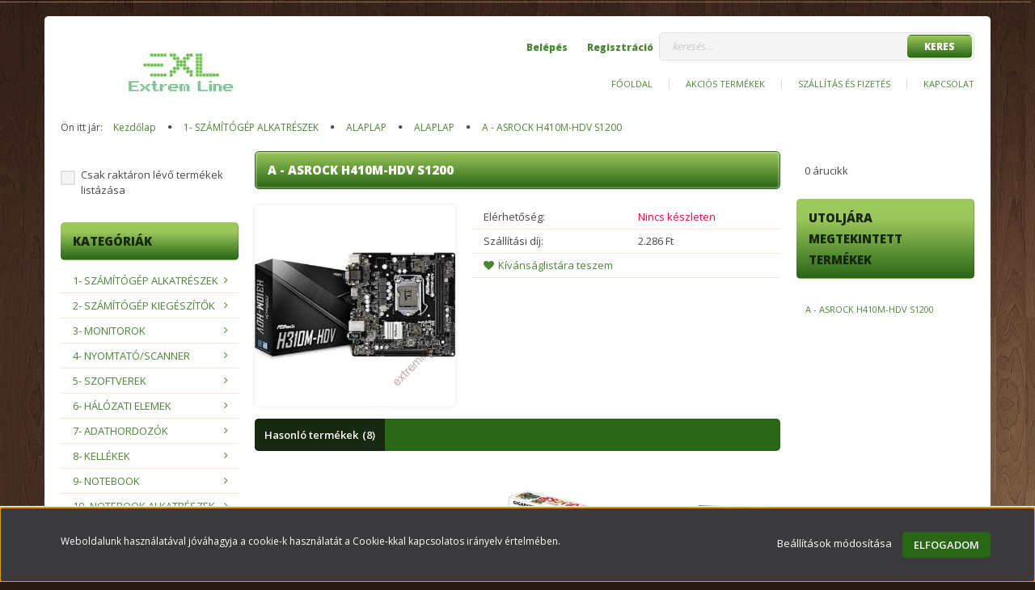

--- FILE ---
content_type: text/html; charset=UTF-8
request_url: https://www.extrem-line.hu/a-asrock-h410m-hdv-s1200-14956
body_size: 31047
content:
<!DOCTYPE html>
<!--[if lt IE 7]>      <html class="no-js lt-ie10 lt-ie9 lt-ie8 lt-ie7" lang="hu" dir="ltr"> <![endif]-->
<!--[if IE 7]>         <html class="no-js lt-ie10 lt-ie9 lt-ie8" lang="hu" dir="ltr"> <![endif]-->
<!--[if IE 8]>         <html class="no-js lt-ie10 lt-ie9" lang="hu" dir="ltr"> <![endif]-->
<!--[if IE 9]>         <html class="no-js lt-ie10" lang="hu" dir="ltr"> <![endif]-->
<!--[if gt IE 10]><!--> <html class="no-js" lang="hu" dir="ltr"> <!--<![endif]-->
<head>
    <title>A - ASROCK H410M-HDV S1200 - ALAPLAP</title>
    <meta charset="utf-8">
    <meta name="description" content="A - ASROCK H410M-HDV S1200 a ALAPLAP kategóriában - most 23.576 Ft-os áron elérhető.">
    <meta name="robots" content="index, follow">
    <link rel="image_src" href="https://extremline.cdn.shoprenter.hu/custom/extremline/image/data/product/29298.jpg.webp?lastmod=1634038017.1665506677">
    <meta property="og:title" content="A - ASROCK H410M-HDV S1200" />
    <meta property="og:type" content="product" />
    <meta property="og:url" content="https://www.extrem-line.hu/a-asrock-h410m-hdv-s1200-14956" />
    <meta property="og:image" content="https://extremline.cdn.shoprenter.hu/custom/extremline/image/cache/w955h500/product/29298.jpg.webp?lastmod=1634038017.1665506677" />
    <meta property="og:description" content="A - ASROCK H410M-HDV S1200" />
    <link href="https://extremline.cdn.shoprenter.hu/custom/extremline/image/data/favicon.ico?lastmod=1507715870.1665506677" rel="icon" />
    <link href="https://extremline.cdn.shoprenter.hu/custom/extremline/image/data/favicon.ico?lastmod=1507715870.1665506677" rel="apple-touch-icon" />
    <base href="https://www.extrem-line.hu:443" />
    <meta name="google-site-verification" content="p_H-nuZbhLHowNj2MpzfCsO21Byt84Hl1pOPn_wn_-Q" />

    <meta name="viewport" content="width=device-width, initial-scale=1">
            <link href="https://www.extrem-line.hu/a-asrock-h410m-hdv-s1200-14956" rel="canonical">
    
    <!-- Custom styles for this template -->
    <link rel="stylesheet" href="//maxcdn.bootstrapcdn.com/font-awesome/4.7.0/css/font-awesome.min.css">
            
        
        
    
            <link rel="stylesheet" href="https://extremline.cdn.shoprenter.hu/web/compiled/css/fancybox2.css?v=1768402760" media="screen">
            <link rel="stylesheet" href="https://extremline.cdn.shoprenter.hu/web/compiled/css/fonts.css?v=1768402760" media="screen">
            <link rel="stylesheet" href="https://extremline.cdn.shoprenter.hu/web/compiled/css/global_bootstrap.css?v=1768402760" media="screen">
            <link rel="stylesheet" href="//fonts.googleapis.com/css?family=Open+Sans:400,800italic,800,700italic,700,600italic,600,400italic,300italic,300&subset=latin-ext,latin" media="screen">
            <link rel="stylesheet" href="https://extremline.cdn.shoprenter.hu/custom/extremline/catalog/view/theme/modern2_orange/stylesheet/1648725232.1484139539.1556803320.1558017733.css?v=null.1665506677" media="screen">
        <script>
        window.nonProductQuality = 80;
    </script>
    <script src="//ajax.googleapis.com/ajax/libs/jquery/1.10.2/jquery.min.js"></script>
    <script>window.jQuery || document.write('<script src="https://extremline.cdn.shoprenter.hu/catalog/view/javascript/jquery/jquery-1.10.2.min.js?v=1484139539"><\/script>')</script>

            <script src="https://extremline.cdn.shoprenter.hu/web/compiled/js/countdown.js?v=1768402759"></script>
        <!-- Header JavaScript codes -->
            <script src="https://extremline.cdn.shoprenter.hu/catalog/view/theme/modern2/javascript/template.js?v=1623854148"></script>
                    <script src="https://extremline.cdn.shoprenter.hu/web/compiled/js/base.js?v=1768402759"></script>
                    <script src="https://extremline.cdn.shoprenter.hu/web/compiled/js/fancybox2.js?v=1768402759"></script>
                    <script src="https://extremline.cdn.shoprenter.hu/web/compiled/js/before_starter.js?v=1768402759"></script>
                    <script src="https://extremline.cdn.shoprenter.hu/web/compiled/js/before_starter2_head.js?v=1768402759"></script>
                    <script src="https://extremline.cdn.shoprenter.hu/web/compiled/js/before_starter2_productpage.js?v=1768402759"></script>
                    <script src="https://extremline.cdn.shoprenter.hu/web/compiled/js/base_bootstrap.js?v=1768402759"></script>
                    <script src="https://extremline.cdn.shoprenter.hu/web/compiled/js/nanobar.js?v=1768402759"></script>
                    <script src="https://extremline.cdn.shoprenter.hu/web/compiled/js/compare.js?v=1768402759"></script>
                    <!-- Header jQuery onLoad scripts -->
    <script>
        window.countdownFormat = '%D:%H:%M:%S';
        //<![CDATA[
        var BASEURL = 'https://www.extrem-line.hu';
Currency = {"symbol_left":"","symbol_right":" Ft","decimal_place":0,"decimal_point":",","thousand_point":".","currency":"HUF","value":1};
var ShopRenter = ShopRenter || {}; ShopRenter.product = {"id":14956,"sku":"29298","currency":"HUF","unitName":"db","price":23576.279999999999,"name":"A - ASROCK H410M-HDV S1200","brand":"","currentVariant":[],"parent":{"id":14956,"sku":"29298","unitName":"db","price":23576.279999999999,"name":"A - ASROCK H410M-HDV S1200"}};

        $(document).ready(function(){
        // DOM ready
            
                $('.fancybox').fancybox({
                    maxWidth: 820,
                    maxHeight: 650,
                    afterLoad: function(){
                        wrapCSS = $(this.element).data('fancybox-wrapcss');
                        if(wrapCSS){
                            $('.fancybox-wrap').addClass(wrapCSS);
                        }
                    },
                    helpers: {
                        thumbs: {
                            width: 50,
                            height: 50
                        }
                    }
                });
                $('.fancybox-inline').fancybox({
                    maxWidth: 820,
                    maxHeight: 650,
                    type:'inline'
                });
                

        // /DOM ready
        });
        $(window).load(function(){
        // OnLoad
            new WishlistHandler('wishlist-add','');


                var init_similar_products_Scroller = function() {
                    $("#similar_products .aurora-scroll-click-mode").each(function(){
                        var max=0;
                        $(this).find($(".list_prouctname")).each(function(){
                            var h = $(this).height();
                            max = h > max ? h : max;
                        });
                        $(this).find($(".list_prouctname")).each(function(){
                            $(this).height(max);
                        });
                    });

                    $("#similar_products .aurora-scroll-click-mode").auroraScroll({
                        autoMode: "click",
                        frameRate: 60,
                        speed: 2.5,
                        direction: -1,
                        elementClass: "product-snapshot",
                        pauseAfter: false,
                        horizontal: true,
                        visible: 3,
                        arrowsPosition: 1
                    }, function(){
                        initAurora();
                    });
                }
            


                init_similar_products_Scroller();
            


                var init_relatedproducts_Scroller = function() {
                    $("#relatedproducts .aurora-scroll-click-mode").each(function(){
                        var max=0;
                        $(this).find($(".list_prouctname")).each(function(){
                            var h = $(this).height();
                            max = h > max ? h : max;
                        });
                        $(this).find($(".list_prouctname")).each(function(){
                            $(this).height(max);
                        });
                    });

                    $("#relatedproducts .aurora-scroll-click-mode").auroraScroll({
                        autoMode: "click",
                        frameRate: 60,
                        speed: 2.5,
                        direction: -1,
                        elementClass: "product-snapshot",
                        pauseAfter: false,
                        horizontal: true,
                        visible: 3,
                        arrowsPosition: 1
                    }, function(){
                        initAurora();
                    });
                }
            


                init_relatedproducts_Scroller();
            

        // /OnLoad
        });
        //]]>
    </script>
    
        <script src="https://extremline.cdn.shoprenter.hu/web/compiled/js/vue/manifest.bundle.js?v=1768402756"></script>
<script>
    var ShopRenter = ShopRenter || {};
    ShopRenter.onCartUpdate = function (callable) {
        document.addEventListener('cartChanged', callable)
    };
    ShopRenter.onItemAdd = function (callable) {
        document.addEventListener('AddToCart', callable)
    };
    ShopRenter.onItemDelete = function (callable) {
        document.addEventListener('deleteCart', callable)
    };
    ShopRenter.onSearchResultViewed = function (callable) {
        document.addEventListener('AuroraSearchResultViewed', callable)
    };
    ShopRenter.onSubscribedForNewsletter = function (callable) {
        document.addEventListener('AuroraSubscribedForNewsletter', callable)
    };
    ShopRenter.onCheckoutInitiated = function (callable) {
        document.addEventListener('AuroraCheckoutInitiated', callable)
    };
    ShopRenter.onCheckoutShippingInfoAdded = function (callable) {
        document.addEventListener('AuroraCheckoutShippingInfoAdded', callable)
    };
    ShopRenter.onCheckoutPaymentInfoAdded = function (callable) {
        document.addEventListener('AuroraCheckoutPaymentInfoAdded', callable)
    };
    ShopRenter.onCheckoutOrderConfirmed = function (callable) {
        document.addEventListener('AuroraCheckoutOrderConfirmed', callable)
    };
    ShopRenter.onCheckoutOrderPaid = function (callable) {
        document.addEventListener('AuroraOrderPaid', callable)
    };
    ShopRenter.onCheckoutOrderPaidUnsuccessful = function (callable) {
        document.addEventListener('AuroraOrderPaidUnsuccessful', callable)
    };
    ShopRenter.onProductPageViewed = function (callable) {
        document.addEventListener('AuroraProductPageViewed', callable)
    };
    ShopRenter.onMarketingConsentChanged = function (callable) {
        document.addEventListener('AuroraMarketingConsentChanged', callable)
    };
    ShopRenter.onCustomerRegistered = function (callable) {
        document.addEventListener('AuroraCustomerRegistered', callable)
    };
    ShopRenter.onCustomerLoggedIn = function (callable) {
        document.addEventListener('AuroraCustomerLoggedIn', callable)
    };
    ShopRenter.onCustomerUpdated = function (callable) {
        document.addEventListener('AuroraCustomerUpdated', callable)
    };
    ShopRenter.onCartPageViewed = function (callable) {
        document.addEventListener('AuroraCartPageViewed', callable)
    };
    ShopRenter.customer = {"userId":0,"userClientIP":"3.14.72.87","userGroupId":14,"customerGroupTaxMode":"gross","customerGroupPriceMode":"net_tax_gross","email":"","phoneNumber":"","name":{"firstName":"","lastName":""}};
    ShopRenter.theme = {"name":"modern2_orange","family":"modern2","parent":"bootstrap"};
    ShopRenter.shop = {"name":"extremline","locale":"hu","currency":{"code":"HUF","rate":1},"domain":"extremline.myshoprenter.hu"};
    ShopRenter.page = {"route":"product\/product","queryString":"a-asrock-h410m-hdv-s1200-14956"};

    ShopRenter.formSubmit = function (form, callback) {
        callback();
    };

    let loadedAsyncScriptCount = 0;
    function asyncScriptLoaded(position) {
        loadedAsyncScriptCount++;
        if (position === 'body') {
            if (document.querySelectorAll('.async-script-tag').length === loadedAsyncScriptCount) {
                if (/complete|interactive|loaded/.test(document.readyState)) {
                    document.dispatchEvent(new CustomEvent('asyncScriptsLoaded', {}));
                } else {
                    document.addEventListener('DOMContentLoaded', () => {
                        document.dispatchEvent(new CustomEvent('asyncScriptsLoaded', {}));
                    });
                }
            }
        }
    }
</script>


                    <script type="text/javascript" src="https://extremline.cdn.shoprenter.hu/web/compiled/js/vue/customerEventDispatcher.bundle.js?v=1768402756"></script>




    
    
                
            
            <script>window.dataLayer=window.dataLayer||[];function gtag(){dataLayer.push(arguments)};var ShopRenter=ShopRenter||{};ShopRenter.config=ShopRenter.config||{};ShopRenter.config.googleConsentModeDefaultValue="denied";</script>                        <script type="text/javascript" src="https://extremline.cdn.shoprenter.hu/web/compiled/js/vue/googleConsentMode.bundle.js?v=1768402756"></script>

            
            
            
            
            
    
</head>

<body id="body" class="bootstrap-body page-body flypage_body body-pathway-top desktop-device-body body-pathway-top modern2_orange-body" role="document">
            
    




            

<!-- cached -->    <div id="first-login-nanobar-button">
    <img src="https://extremline.cdn.shoprenter.hu/catalog/view/theme/default/image/cog-settings-grey.svg?v=null.1665506677" class="sr-cog" alt="" width="24" height="24"/>
</div>
<div id="firstLogNanobar" class="Fixed aurora-nanobar aurora-nanobar-firstlogin">
    <div class="aurora-nanobar-container">
        <span id="nanoTextCookies" class="aurora-nanobar-text"
              style="font-size: 12px;">Weboldalunk használatával jóváhagyja a cookie-k használatát a Cookie-kkal kapcsolatos irányelv értelmében.
        </span>
        <div class="aurora-nanobar-buttons-wrapper">
            <a id ="aurora-nanobar-settings-button" href="">
                <span>Beállítások módosítása</span>
            </a>
            <a id="auroraNanobarCloseCookies" href="" class="button btn btn-primary aurora-nanobar-btn" data-button-save-text="Beállítások mentése">
                <span>Elfogadom</span>
            </a>
        </div>
        <div class="aurora-nanobar-cookies" style="display: none;">
            <div class="form-group">
                <label><input type="checkbox" name="required_cookies" id="required-cookies" disabled="disabled" checked="checked" /> Szükséges cookie-k</label>
                <div class="cookies-help-text">
                    Ezek a cookie-k segítenek abban, hogy a webáruház használható és működőképes legyen.
                </div>
            </div>
            <div class="form-group">
                <label>
                    <input type="checkbox" name="marketing_cookies" id="marketing-cookies"
                             checked />
                    Marketing cookie-k
                </label>
                <div class="cookies-help-text">
                    Ezeket a cookie-k segítenek abban, hogy az Ön érdeklődési körének megfelelő reklámokat és termékeket jelenítsük meg a webáruházban.
                </div>
            </div>
        </div>
    </div>
</div>

<script>

    (function ($) {
        $(document).ready(function () {
            new AuroraNanobar.FirstLogNanobarCheckbox(jQuery('#firstLogNanobar'), 'bottom');
        });
    })(jQuery);

</script>
<!-- /cached -->
<!-- cached --><div id="freeShippingNanobar" class="Fixed aurora-nanobar aurora-nanobar-freeshipping">
    <div class="aurora-nanobar-container">
        <span id="auroraNanobarClose" class="aurora-nanobar-close-x"><i class="fa fa-times sr-icon-times"></i></span>
        <span id="nanoText" class="aurora-nanobar-text"></span>
    </div>
</div>

<script>$(document).ready(function(){document.nanobarInstance=new AuroraNanobar.FreeShippingNanobar($('#freeShippingNanobar'),'bottom','500','','1');});</script><!-- /cached -->
    
                <!-- cached -->




        







    
    
    <link media="screen and (max-width: 992px)" rel="stylesheet" href="https://extremline.cdn.shoprenter.hu/catalog/view/javascript/jquery/jquery-mmenu/dist/css/jquery.mmenu.all.css?v=1484139539">
    <script src="https://extremline.cdn.shoprenter.hu/catalog/view/javascript/jquery/jquery-mmenu/dist/js/jquery.mmenu.all.min.js?v=1484139539"></script>
        <script src="https://extremline.cdn.shoprenter.hu/catalog/view/javascript/jquery/product_count_in_cart.js?v=1530610005"></script>

    <script>
        $(document).ready(function(){$('#menu-nav').mmenu({navbar:{title:'Menü'},extensions:["theme-dark","border-full"],offCanvas:{position:"left",zposition:"back"},counters:true,searchfield:{add:true,search:true,placeholder:'keresés',noResults:''}});function setLanguagesMobile(type){$('.'+type+'-change-mobile').click(function(e){e.preventDefault();$('#'+type+'_value_mobile').attr('value',$(this).data('value'));$('#mobile_'+type+'_form').submit();});}
setLanguagesMobile('language');setLanguagesMobile('currency');});    </script>

    <form action="index.php" method="post" enctype="multipart/form-data" id="mobile_currency_form">
        <input id="currency_value_mobile" type="hidden" value="" name="currency_id"/>
    </form>

    <form action="index.php" method="post" enctype="multipart/form-data" id="mobile_language_form">
        <input id="language_value_mobile" type="hidden" value="" name="language_code"/>
    </form>

    
    <div id="menu-nav">
        <ul>
                                            <li class="mm-title mm-group-title text-center"><span><i class="fa fa-list-alt sr-icon-list"></i> Menüpontok</span></li>
    
                            <li class="informations-mobile-menu-item">
                <a href="https://www.extrem-line.hu" target="_self">Főoldal</a>
                            </li>
                    <li class="informations-mobile-menu-item">
                <a href="https://www.extrem-line.hu/index.php?route=product/list&amp;special=1" target="_self">Akciós termékek</a>
                            </li>
                    <li class="informations-mobile-menu-item">
                <a href="https://www.extrem-line.hu/szallitas_6" target="_self">Szállítás és fizetés</a>
                            </li>
                    <li class="informations-mobile-menu-item">
                <a href="https://www.extrem-line.hu/index.php?route=information/contact" target="_self">Kapcsolat</a>
                            </li>
            
        
        
                            <li class="mm-title mm-group-title text-center"><span><i class="fa fa-user sr-icon-user"></i> Belépés és Regisztráció</span></li>
            <li class="customer-mobile-menu-item">
                <a href="index.php?route=account/login">Belépés</a>
            </li>
            <li class="customer-mobile-menu-item">
                <a href="index.php?route=account/create">Regisztráció</a>
            </li>
            

                        <li class="mm-title mm-group-title text-center"><span><i class="fa fa-tags sr-icon-tags"></i> Kategóriák</span></li>
    
    <li>
    <a href="https://www.extrem-line.hu/1-szamitogep-alkatreszek-10004">            <h3 class="category-list-link-text"> 1- SZÁMÍTÓGÉP ALKATRÉSZEK</h3>
        </a>
            <ul><li>
    <a href="https://www.extrem-line.hu/1-szamitogep-alkatreszek-10004/alaplap-30001">            ALAPLAP
        </a>
            <ul><li>
    <a href="https://www.extrem-line.hu/1-szamitogep-alkatreszek-10004/alaplap-30001/alaplap-50016">            ALAPLAP
        </a>
    </li></ul>
    </li><li>
    <a href="https://www.extrem-line.hu/1-szamitogep-alkatreszek-10004/billentyuzet-30012">            BILLENTYŰZET
        </a>
            <ul><li>
    <a href="https://www.extrem-line.hu/1-szamitogep-alkatreszek-10004/billentyuzet-30012/matrica-50227">            MATRICA
        </a>
    </li><li>
    <a href="https://www.extrem-line.hu/1-szamitogep-alkatreszek-10004/billentyuzet-30012/ps2-50015">            PS2
        </a>
    </li><li>
    <a href="https://www.extrem-line.hu/1-szamitogep-alkatreszek-10004/billentyuzet-30012/usb-50025">            USB
        </a>
    </li></ul>
    </li><li>
    <a href="https://www.extrem-line.hu/1-szamitogep-alkatreszek-10004/billentyuzeteger-30149">            BILLENTYŰZET+EGÉR 
        </a>
            <ul><li>
    <a href="https://www.extrem-line.hu/1-szamitogep-alkatreszek-10004/billentyuzeteger-30149/usb-50377">            USB
        </a>
    </li></ul>
    </li><li>
    <a href="https://www.extrem-line.hu/1-szamitogep-alkatreszek-10004/cpu-30006">            CPU
        </a>
            <ul><li>
    <a href="https://www.extrem-line.hu/1-szamitogep-alkatreszek-10004/cpu-30006/amd-50008">            AMD
        </a>
    </li><li>
    <a href="https://www.extrem-line.hu/1-szamitogep-alkatreszek-10004/cpu-30006/intel-50023">            INTEL
        </a>
    </li></ul>
    </li><li>
    <a href="https://www.extrem-line.hu/1-szamitogep-alkatreszek-10004/eger-30005">            EGÉR
        </a>
            <ul><li>
    <a href="https://www.extrem-line.hu/1-szamitogep-alkatreszek-10004/eger-30005/bluetooth-50379">            BLUETOOTH
        </a>
    </li><li>
    <a href="https://www.extrem-line.hu/1-szamitogep-alkatreszek-10004/eger-30005/ps2-50035">            PS2
        </a>
    </li><li>
    <a href="https://www.extrem-line.hu/1-szamitogep-alkatreszek-10004/eger-30005/usb-50006">            USB
        </a>
    </li><li>
    <a href="https://www.extrem-line.hu/1-szamitogep-alkatreszek-10004/eger-30005/wirelessusb-50041">            WIRELESS(USB)
        </a>
    </li></ul>
    </li><li>
    <a href="https://www.extrem-line.hu/1-szamitogep-alkatreszek-10004/floppy-30022">            FLOPPY
        </a>
            <ul><li>
    <a href="https://www.extrem-line.hu/1-szamitogep-alkatreszek-10004/floppy-30022/floppy-meghajto-50034">            FLOPPY MEGHAJTÓ
        </a>
    </li></ul>
    </li><li>
    <a href="https://www.extrem-line.hu/1-szamitogep-alkatreszek-10004/haz-30010">            HÁZ
        </a>
            <ul><li>
    <a href="https://www.extrem-line.hu/1-szamitogep-alkatreszek-10004/haz-30010/tap-nelkul-50013">            TÁP NÉLKÜL
        </a>
    </li><li>
    <a href="https://www.extrem-line.hu/1-szamitogep-alkatreszek-10004/haz-30010/tapegyseggel-50380">            TÁPEGYSÉGGEL
        </a>
    </li></ul>
    </li><li>
    <a href="https://www.extrem-line.hu/1-szamitogep-alkatreszek-10004/hdd-30007">            HDD
        </a>
            <ul><li>
    <a href="https://www.extrem-line.hu/1-szamitogep-alkatreszek-10004/hdd-30007/ide-50024">            IDE
        </a>
    </li><li>
    <a href="https://www.extrem-line.hu/1-szamitogep-alkatreszek-10004/hdd-30007/sas-50276">            SAS
        </a>
    </li><li>
    <a href="https://www.extrem-line.hu/1-szamitogep-alkatreszek-10004/hdd-30007/sata-50009">            SATA
        </a>
    </li></ul>
    </li><li>
    <a href="https://www.extrem-line.hu/1-szamitogep-alkatreszek-10004/hdd-kulso-30076">            HDD (KÜLSŐ)
        </a>
            <ul><li>
    <a href="https://www.extrem-line.hu/1-szamitogep-alkatreszek-10004/hdd-kulso-30076/usb3-50272">            USB3
        </a>
    </li></ul>
    </li><li>
    <a href="https://www.extrem-line.hu/1-szamitogep-alkatreszek-10004/hdd-usb-kulso-haz-30035">            HDD USB KÜLSŐ HÁZ
        </a>
            <ul><li>
    <a href="https://www.extrem-line.hu/1-szamitogep-alkatreszek-10004/hdd-usb-kulso-haz-30035/25-ide-50060">            2,5" IDE
        </a>
    </li><li>
    <a href="https://www.extrem-line.hu/1-szamitogep-alkatreszek-10004/hdd-usb-kulso-haz-30035/25-sata-50083">            2,5" SATA
        </a>
    </li><li>
    <a href="https://www.extrem-line.hu/1-szamitogep-alkatreszek-10004/hdd-usb-kulso-haz-30035/35-ide-50061">            3,5" IDE
        </a>
    </li><li>
    <a href="https://www.extrem-line.hu/1-szamitogep-alkatreszek-10004/hdd-usb-kulso-haz-30035/35-sata-50063">            3,5" SATA
        </a>
    </li><li>
    <a href="https://www.extrem-line.hu/1-szamitogep-alkatreszek-10004/hdd-usb-kulso-haz-30035/dokkolo-50341">            DOKKOLÓ
        </a>
    </li><li>
    <a href="https://www.extrem-line.hu/1-szamitogep-alkatreszek-10004/hdd-usb-kulso-haz-30035/m2-50434">            M.2
        </a>
    </li></ul>
    </li><li>
    <a href="https://www.extrem-line.hu/1-szamitogep-alkatreszek-10004/memoria-30008">            MEMÓRIA
        </a>
            <ul><li>
    <a href="https://www.extrem-line.hu/1-szamitogep-alkatreszek-10004/memoria-30008/ddr-50021">            DDR
        </a>
    </li><li>
    <a href="https://www.extrem-line.hu/1-szamitogep-alkatreszek-10004/memoria-30008/ddr2-50010">            DDR2
        </a>
    </li><li>
    <a href="https://www.extrem-line.hu/1-szamitogep-alkatreszek-10004/memoria-30008/ddr3-50176">            DDR3
        </a>
    </li><li>
    <a href="https://www.extrem-line.hu/1-szamitogep-alkatreszek-10004/memoria-30008/ddr4-50354">            DDR4
        </a>
    </li><li>
    <a href="https://www.extrem-line.hu/1-szamitogep-alkatreszek-10004/memoria-30008/ddr5-50433">            DDR5
        </a>
    </li></ul>
    </li><li>
    <a href="https://www.extrem-line.hu/1-szamitogep-alkatreszek-10004/optikai-meghajto-30009">            OPTIKAI MEGHAJTÓ
        </a>
            <ul><li>
    <a href="https://www.extrem-line.hu/1-szamitogep-alkatreszek-10004/optikai-meghajto-30009/blueray-50378">            BLUERAY
        </a>
    </li><li>
    <a href="https://www.extrem-line.hu/1-szamitogep-alkatreszek-10004/optikai-meghajto-30009/sata-50011">            SATA
        </a>
    </li><li>
    <a href="https://www.extrem-line.hu/1-szamitogep-alkatreszek-10004/optikai-meghajto-30009/usb-50234">            USB
        </a>
    </li></ul>
    </li><li>
    <a href="https://www.extrem-line.hu/1-szamitogep-alkatreszek-10004/pci-kartya-30032">            PCI KÁRTYA
        </a>
            <ul><li>
    <a href="https://www.extrem-line.hu/1-szamitogep-alkatreszek-10004/pci-kartya-30032/pci-kartya-50054">            PCI KÁRTYA
        </a>
    </li></ul>
    </li><li>
    <a href="https://www.extrem-line.hu/1-szamitogep-alkatreszek-10004/ssd-30101">            SSD
        </a>
            <ul><li>
    <a href="https://www.extrem-line.hu/1-szamitogep-alkatreszek-10004/ssd-30101/kulso-ssd-50437">            Külső SSD
        </a>
    </li><li>
    <a href="https://www.extrem-line.hu/1-szamitogep-alkatreszek-10004/ssd-30101/m2-sata-50363">            M.2 SATA
        </a>
    </li><li>
    <a href="https://www.extrem-line.hu/1-szamitogep-alkatreszek-10004/ssd-30101/msata-50381">            MSATA
        </a>
    </li><li>
    <a href="https://www.extrem-line.hu/1-szamitogep-alkatreszek-10004/ssd-30101/sata-50257">            SATA
        </a>
    </li></ul>
    </li><li>
    <a href="https://www.extrem-line.hu/1-szamitogep-alkatreszek-10004/tap-30011">            TÁP
        </a>
            <ul><li>
    <a href="https://www.extrem-line.hu/1-szamitogep-alkatreszek-10004/tap-30011/tap-50014">            TÁP
        </a>
    </li></ul>
    </li><li>
    <a href="https://www.extrem-line.hu/1-szamitogep-alkatreszek-10004/videokartya-30020">            VIDEÓKÁRTYA
        </a>
            <ul><li>
    <a href="https://www.extrem-line.hu/1-szamitogep-alkatreszek-10004/videokartya-30020/pci-express-50031">            PCI-EXPRESS
        </a>
    </li></ul>
    </li></ul>
    </li><li>
    <a href="https://www.extrem-line.hu/2-szamitogep-kiegeszitok-10006">            <h3 class="category-list-link-text"> 2- SZÁMÍTÓGÉP KIEGÉSZÍTŐK</h3>
        </a>
            <ul><li>
    <a href="https://www.extrem-line.hu/2-szamitogep-kiegeszitok-10006/bluetooth-30030">            BLUETOOTH
        </a>
            <ul><li>
    <a href="https://www.extrem-line.hu/2-szamitogep-kiegeszitok-10006/bluetooth-30030/adapter-50046">            ADAPTER
        </a>
    </li></ul>
    </li><li>
    <a href="https://www.extrem-line.hu/2-szamitogep-kiegeszitok-10006/hangkartya-30049">            HANGKÁRTYA
        </a>
            <ul><li>
    <a href="https://www.extrem-line.hu/2-szamitogep-kiegeszitok-10006/hangkartya-30049/hangkartya-50099">            HANGKÁRTYA
        </a>
    </li></ul>
    </li><li>
    <a href="https://www.extrem-line.hu/2-szamitogep-kiegeszitok-10006/hangszoro-30014">            HANGSZÓRÓ
        </a>
            <ul><li>
    <a href="https://www.extrem-line.hu/2-szamitogep-kiegeszitok-10006/hangszoro-30014/20-50018">            2.0
        </a>
    </li><li>
    <a href="https://www.extrem-line.hu/2-szamitogep-kiegeszitok-10006/hangszoro-30014/21-50087">            2.1
        </a>
    </li><li>
    <a href="https://www.extrem-line.hu/2-szamitogep-kiegeszitok-10006/hangszoro-30014/51-50088">            5.1
        </a>
    </li><li>
    <a href="https://www.extrem-line.hu/2-szamitogep-kiegeszitok-10006/hangszoro-30014/bluetooth-50375">            BLUETOOTH
        </a>
    </li></ul>
    </li><li>
    <a href="https://www.extrem-line.hu/2-szamitogep-kiegeszitok-10006/jatekvezerlok-30045">            JÁTÉKVEZÉRLŐK
        </a>
            <ul><li>
    <a href="https://www.extrem-line.hu/2-szamitogep-kiegeszitok-10006/jatekvezerlok-30045/gamepadjoy-50089">            GAMEPAD/JOY
        </a>
    </li><li>
    <a href="https://www.extrem-line.hu/2-szamitogep-kiegeszitok-10006/jatekvezerlok-30045/kormany-50100">            KORMÁNY
        </a>
    </li></ul>
    </li><li>
    <a href="https://www.extrem-line.hu/2-szamitogep-kiegeszitok-10006/kamera-30039">            KAMERA
        </a>
            <ul><li>
    <a href="https://www.extrem-line.hu/2-szamitogep-kiegeszitok-10006/kamera-30039/menetrogzito-50184">            MENETRÖGZÍTŐ
        </a>
    </li><li>
    <a href="https://www.extrem-line.hu/2-szamitogep-kiegeszitok-10006/kamera-30039/sportcamera-50312">            SPORTCAMERA
        </a>
    </li><li>
    <a href="https://www.extrem-line.hu/2-szamitogep-kiegeszitok-10006/kamera-30039/webcamera-50141">            WEBCAMERA
        </a>
    </li></ul>
    </li><li>
    <a href="https://www.extrem-line.hu/2-szamitogep-kiegeszitok-10006/kartyaolvaso-30021">            KÁRTYAOLVASÓ
        </a>
            <ul><li>
    <a href="https://www.extrem-line.hu/2-szamitogep-kiegeszitok-10006/kartyaolvaso-30021/belso-50146">            BELSŐ
        </a>
    </li><li>
    <a href="https://www.extrem-line.hu/2-szamitogep-kiegeszitok-10006/kartyaolvaso-30021/usb-50032">            USB
        </a>
    </li></ul>
    </li><li>
    <a href="https://www.extrem-line.hu/2-szamitogep-kiegeszitok-10006/pointer-30095">            POINTER
        </a>
            <ul><li>
    <a href="https://www.extrem-line.hu/2-szamitogep-kiegeszitok-10006/pointer-30095/lezer-pointer-50218">            LÉZER POINTER
        </a>
    </li></ul>
    </li><li>
    <a href="https://www.extrem-line.hu/2-szamitogep-kiegeszitok-10006/szunetmentes-tap-30027">            SZÜNETMENTES TÁP
        </a>
            <ul><li>
    <a href="https://www.extrem-line.hu/2-szamitogep-kiegeszitok-10006/szunetmentes-tap-30027/szunetmentes-tap-50043">            SZÜNETMENTES TÁP
        </a>
    </li><li>
    <a href="https://www.extrem-line.hu/2-szamitogep-kiegeszitok-10006/szunetmentes-tap-30027/tulfeszvedo-50187">            TÚLFESZVÉDŐ
        </a>
    </li></ul>
    </li><li>
    <a href="https://www.extrem-line.hu/2-szamitogep-kiegeszitok-10006/vonalkodolvaso-30043">            VONALKÓDOLVASÓ
        </a>
            <ul><li>
    <a href="https://www.extrem-line.hu/2-szamitogep-kiegeszitok-10006/vonalkodolvaso-30043/lezeres-50084">            LÉZERES
        </a>
    </li></ul>
    </li></ul>
    </li><li>
    <a href="https://www.extrem-line.hu/3-monitorok-10005">            <h3 class="category-list-link-text"> 3- MONITOROK</h3>
        </a>
            <ul><li>
    <a href="https://www.extrem-line.hu/3-monitorok-10005/lcd-led-30013">            LCD / LED
        </a>
            <ul><li>
    <a href="https://www.extrem-line.hu/3-monitorok-10005/lcd-led-30013/15-50387">            15"
        </a>
    </li><li>
    <a href="https://www.extrem-line.hu/3-monitorok-10005/lcd-led-30013/17-20-50055">            17"-20"
        </a>
    </li><li>
    <a href="https://www.extrem-line.hu/3-monitorok-10005/lcd-led-30013/21-24-50017">            21"-24"
        </a>
    </li><li>
    <a href="https://www.extrem-line.hu/3-monitorok-10005/lcd-led-30013/25-30-50385">            25"-30"
        </a>
    </li><li>
    <a href="https://www.extrem-line.hu/3-monitorok-10005/lcd-led-30013/31-folott-50386">            31" FÖLÖTT
        </a>
    </li><li>
    <a href="https://www.extrem-line.hu/3-monitorok-10005/lcd-led-30013/hasznalt-50384">            HASZNÁLT
        </a>
    </li></ul>
    </li></ul>
    </li><li>
    <a href="https://www.extrem-line.hu/4-nyomtatoscanner-10010">            <h3 class="category-list-link-text"> 4- NYOMTATÓ/SCANNER</h3>
        </a>
            <ul><li>
    <a href="https://www.extrem-line.hu/4-nyomtatoscanner-10010/lezer-nyomtato-30018">             LÉZER NYOMTATÓ
        </a>
            <ul><li>
    <a href="https://www.extrem-line.hu/4-nyomtatoscanner-10010/lezer-nyomtato-30018/mono-50090">            MONO
        </a>
    </li><li>
    <a href="https://www.extrem-line.hu/4-nyomtatoscanner-10010/lezer-nyomtato-30018/multifunkcios-50196">            MULTIFUNKCIÓS
        </a>
    </li><li>
    <a href="https://www.extrem-line.hu/4-nyomtatoscanner-10010/lezer-nyomtato-30018/szines-50118">            SZÍNES
        </a>
    </li></ul>
    </li><li>
    <a href="https://www.extrem-line.hu/4-nyomtatoscanner-10010/scanner-30070">             SCANNER
        </a>
            <ul><li>
    <a href="https://www.extrem-line.hu/4-nyomtatoscanner-10010/scanner-30070/scanner-50143">            SCANNER
        </a>
    </li></ul>
    </li><li>
    <a href="https://www.extrem-line.hu/4-nyomtatoscanner-10010/tintasugaras-nyomt-30033">             TINTASUGARAS NYOMT.
        </a>
            <ul><li>
    <a href="https://www.extrem-line.hu/4-nyomtatoscanner-10010/tintasugaras-nyomt-30033/multifunkcios-50056">            MULTIFUNKCIÓS
        </a>
    </li><li>
    <a href="https://www.extrem-line.hu/4-nyomtatoscanner-10010/tintasugaras-nyomt-30033/multifunkcios-fax-50255">            MULTIFUNKCIÓS + FAX
        </a>
    </li><li>
    <a href="https://www.extrem-line.hu/4-nyomtatoscanner-10010/tintasugaras-nyomt-30033/nyomtato-50057">            NYOMTATÓ
        </a>
    </li></ul>
    </li><li>
    <a href="https://www.extrem-line.hu/4-nyomtatoscanner-10010/nyomtato-alkatresz-30126">            NYOMTATÓ ALKATRÉSZ
        </a>
            <ul><li>
    <a href="https://www.extrem-line.hu/4-nyomtatoscanner-10010/nyomtato-alkatresz-30126/egyeb-50318">            EGYÉB
        </a>
    </li></ul>
    </li><li>
    <a href="https://www.extrem-line.hu/4-nyomtatoscanner-10010/nyomtato-hotranszfer-30131">            NYOMTATÓ HŐTRANSZFER
        </a>
            <ul><li>
    <a href="https://www.extrem-line.hu/4-nyomtatoscanner-10010/nyomtato-hotranszfer-30131/nyomtato-50322">            NYOMTATÓ
        </a>
    </li></ul>
    </li></ul>
    </li><li>
    <a href="https://www.extrem-line.hu/5-szoftverek-10015">            <h3 class="category-list-link-text"> 5- SZOFTVEREK</h3>
        </a>
            <ul><li>
    <a href="https://www.extrem-line.hu/5-szoftverek-10015/op-rendszer-30046">            OP. RENDSZER
        </a>
            <ul><li>
    <a href="https://www.extrem-line.hu/5-szoftverek-10015/op-rendszer-30046/win-7-50238">            WIN 7
        </a>
    </li><li>
    <a href="https://www.extrem-line.hu/5-szoftverek-10015/op-rendszer-30046/win10-50360">            WIN10
        </a>
    </li></ul>
    </li><li>
    <a href="https://www.extrem-line.hu/5-szoftverek-10015/szerver-oprendszer-30151">            SZERVER OP.RENDSZER
        </a>
            <ul><li>
    <a href="https://www.extrem-line.hu/5-szoftverek-10015/szerver-oprendszer-30151/szerver-50388">            SZERVER
        </a>
    </li></ul>
    </li><li>
    <a href="https://www.extrem-line.hu/5-szoftverek-10015/szoftver-egyeb-30056">            SZOFTVER EGYÉB
        </a>
            <ul><li>
    <a href="https://www.extrem-line.hu/5-szoftverek-10015/szoftver-egyeb-30056/biztonsag-50160">            BIZTONSÁG
        </a>
    </li><li>
    <a href="https://www.extrem-line.hu/5-szoftverek-10015/szoftver-egyeb-30056/sql-szerver-50373">            SQL SZERVER
        </a>
    </li><li>
    <a href="https://www.extrem-line.hu/5-szoftverek-10015/szoftver-egyeb-30056/szamlazo-50188">            SZÁMLÁZÓ
        </a>
    </li><li>
    <a href="https://www.extrem-line.hu/5-szoftverek-10015/szoftver-egyeb-30056/szoftver-egyeb-50114">            SZOFTVER EGYÉB
        </a>
    </li></ul>
    </li></ul>
    </li><li>
    <a href="https://www.extrem-line.hu/6-halozati-elemek-10012">            <h3 class="category-list-link-text"> 6- HÁLÓZATI ELEMEK</h3>
        </a>
            <ul><li>
    <a href="https://www.extrem-line.hu/6-halozati-elemek-10012/lan-30029">            LAN
        </a>
            <ul><li>
    <a href="https://www.extrem-line.hu/6-halozati-elemek-10012/lan-30029/aljzat-50204">            ALJZAT
        </a>
    </li><li>
    <a href="https://www.extrem-line.hu/6-halozati-elemek-10012/lan-30029/dugo-50095">            DUGÓ
        </a>
    </li><li>
    <a href="https://www.extrem-line.hu/6-halozati-elemek-10012/lan-30029/halokartya-pci-50048">            HÁLÓKÁRTYA PCI
        </a>
    </li><li>
    <a href="https://www.extrem-line.hu/6-halozati-elemek-10012/lan-30029/halokartya-pci-e-50389">            HÁLÓKÁRTYA PCI-E
        </a>
    </li><li>
    <a href="https://www.extrem-line.hu/6-halozati-elemek-10012/lan-30029/halokartya-usb-50201">            HÁLÓKÁRTYA USB
        </a>
    </li><li>
    <a href="https://www.extrem-line.hu/6-halozati-elemek-10012/lan-30029/kabel-50093">            KÁBEL
        </a>
    </li><li>
    <a href="https://www.extrem-line.hu/6-halozati-elemek-10012/lan-30029/modem-50179">            MODEM
        </a>
    </li><li>
    <a href="https://www.extrem-line.hu/6-halozati-elemek-10012/lan-30029/nas-50258">            NAS
        </a>
    </li><li>
    <a href="https://www.extrem-line.hu/6-halozati-elemek-10012/lan-30029/powerline-50391">            POWERLINE
        </a>
    </li><li>
    <a href="https://www.extrem-line.hu/6-halozati-elemek-10012/lan-30029/print-server-50135">            PRINT SERVER
        </a>
    </li><li>
    <a href="https://www.extrem-line.hu/6-halozati-elemek-10012/lan-30029/router-50045">            ROUTER
        </a>
    </li><li>
    <a href="https://www.extrem-line.hu/6-halozati-elemek-10012/lan-30029/switch-50050">            SWITCH
        </a>
    </li><li>
    <a href="https://www.extrem-line.hu/6-halozati-elemek-10012/lan-30029/toldo-50217">            TOLDÓ
        </a>
    </li><li>
    <a href="https://www.extrem-line.hu/6-halozati-elemek-10012/lan-30029/toresgatlo-50096">            TÖRÉSGÁTLÓ
        </a>
    </li></ul>
    </li><li>
    <a href="https://www.extrem-line.hu/6-halozati-elemek-10012/poe-30137">            POE
        </a>
            <ul><li>
    <a href="https://www.extrem-line.hu/6-halozati-elemek-10012/poe-30137/poe-adapter-50352">            POE ADAPTER
        </a>
    </li></ul>
    </li><li>
    <a href="https://www.extrem-line.hu/6-halozati-elemek-10012/rack-30155">            RACK
        </a>
            <ul><li>
    <a href="https://www.extrem-line.hu/6-halozati-elemek-10012/rack-30155/eloszto-sor-50405">            ELOSZTÓ SOR
        </a>
    </li><li>
    <a href="https://www.extrem-line.hu/6-halozati-elemek-10012/rack-30155/panel-50243">            PANEL
        </a>
    </li><li>
    <a href="https://www.extrem-line.hu/6-halozati-elemek-10012/rack-30155/rackszekreny-50200">            RACKSZEKRÉNY
        </a>
    </li></ul>
    </li><li>
    <a href="https://www.extrem-line.hu/6-halozati-elemek-10012/wlan-30028">            WLAN
        </a>
            <ul><li>
    <a href="https://www.extrem-line.hu/6-halozati-elemek-10012/wlan-30028/wlan-access-point-50170">            WLAN ACCESS POINT
        </a>
    </li><li>
    <a href="https://www.extrem-line.hu/6-halozati-elemek-10012/wlan-30028/wlan-antenna-50113">            WLAN ANTENNA
        </a>
    </li><li>
    <a href="https://www.extrem-line.hu/6-halozati-elemek-10012/wlan-30028/wlan-pci-50052">            WLAN PCI
        </a>
    </li><li>
    <a href="https://www.extrem-line.hu/6-halozati-elemek-10012/wlan-30028/wlan-pci-e-50390">            WLAN PCI-E
        </a>
    </li><li>
    <a href="https://www.extrem-line.hu/6-halozati-elemek-10012/wlan-30028/wlan-print-server-50270">            WLAN PRINT SERVER
        </a>
    </li><li>
    <a href="https://www.extrem-line.hu/6-halozati-elemek-10012/wlan-30028/wlan-router-50044">            WLAN ROUTER
        </a>
    </li><li>
    <a href="https://www.extrem-line.hu/6-halozati-elemek-10012/wlan-30028/wlan-usb-adapter-50053">            WLAN USB ADAPTER
        </a>
    </li></ul>
    </li></ul>
    </li><li>
    <a href="https://www.extrem-line.hu/7-adathordozok-10007">            <h3 class="category-list-link-text"> 7- ADATHORDOZÓK</h3>
        </a>
            <ul><li>
    <a href="https://www.extrem-line.hu/7-adathordozok-10007/lemezek-30063">            LEMEZEK
        </a>
            <ul><li>
    <a href="https://www.extrem-line.hu/7-adathordozok-10007/lemezek-30063/cddvdblueray-50126">            CD/DVD/BLUERAY
        </a>
    </li><li>
    <a href="https://www.extrem-line.hu/7-adathordozok-10007/lemezek-30063/tok-50130">            TOK
        </a>
    </li></ul>
    </li><li>
    <a href="https://www.extrem-line.hu/7-adathordozok-10007/memoria-kartya-30015">            MEMÓRIA KÁRTYA
        </a>
            <ul><li>
    <a href="https://www.extrem-line.hu/7-adathordozok-10007/memoria-kartya-30015/compact-flash-50161">            COMPACT FLASH
        </a>
    </li><li>
    <a href="https://www.extrem-line.hu/7-adathordozok-10007/memoria-kartya-30015/micro-sd-50020">            MICRO SD
        </a>
    </li><li>
    <a href="https://www.extrem-line.hu/7-adathordozok-10007/memoria-kartya-30015/sd-50030">            SD
        </a>
    </li></ul>
    </li><li>
    <a href="https://www.extrem-line.hu/7-adathordozok-10007/pendrive-30024">            PENDRIVE
        </a>
            <ul><li>
    <a href="https://www.extrem-line.hu/7-adathordozok-10007/pendrive-30024/2-gb-4-gb-50037">               2 GB - 4 GB
        </a>
    </li><li>
    <a href="https://www.extrem-line.hu/7-adathordozok-10007/pendrive-30024/8-gb-50392">               8 GB
        </a>
    </li><li>
    <a href="https://www.extrem-line.hu/7-adathordozok-10007/pendrive-30024/16-gb-50393">              16 GB
        </a>
    </li><li>
    <a href="https://www.extrem-line.hu/7-adathordozok-10007/pendrive-30024/32-gb-50394">              32 GB
        </a>
    </li><li>
    <a href="https://www.extrem-line.hu/7-adathordozok-10007/pendrive-30024/64-gb-50395">              64 GB
        </a>
    </li><li>
    <a href="https://www.extrem-line.hu/7-adathordozok-10007/pendrive-30024/128-gb-50396">             128 GB
        </a>
    </li><li>
    <a href="https://www.extrem-line.hu/7-adathordozok-10007/pendrive-30024/256-gb-50397">             256 GB
        </a>
    </li></ul>
    </li></ul>
    </li><li>
    <a href="https://www.extrem-line.hu/8-kellekek-10011">            <h3 class="category-list-link-text"> 8- KELLÉKEK</h3>
        </a>
            <ul><li>
    <a href="https://www.extrem-line.hu/8-kellekek-10011/adapter-30061">            ADAPTER
        </a>
            <ul><li>
    <a href="https://www.extrem-line.hu/8-kellekek-10011/adapter-30061/adapter-50121">            ADAPTER
        </a>
    </li><li>
    <a href="https://www.extrem-line.hu/8-kellekek-10011/adapter-30061/tolto-50355">            TÖLTŐ
        </a>
    </li></ul>
    </li><li>
    <a href="https://www.extrem-line.hu/8-kellekek-10011/akku-elem-30048">            AKKU / ELEM
        </a>
            <ul><li>
    <a href="https://www.extrem-line.hu/8-kellekek-10011/akku-elem-30048/akku-50097">            AKKU
        </a>
    </li><li>
    <a href="https://www.extrem-line.hu/8-kellekek-10011/akku-elem-30048/akku-tolto-50098">            AKKU TÖLTŐ
        </a>
    </li><li>
    <a href="https://www.extrem-line.hu/8-kellekek-10011/akku-elem-30048/elem-50127">            ELEM
        </a>
    </li><li>
    <a href="https://www.extrem-line.hu/8-kellekek-10011/akku-elem-30048/powerbank-50357">            POWERBANK
        </a>
    </li></ul>
    </li><li>
    <a href="https://www.extrem-line.hu/8-kellekek-10011/atkapcsolo-30062">            ÁTKAPCSOLÓ
        </a>
            <ul><li>
    <a href="https://www.extrem-line.hu/8-kellekek-10011/atkapcsolo-30062/atkapcsolo-50125">            ÁTKAPCSOLÓ
        </a>
    </li></ul>
    </li><li>
    <a href="https://www.extrem-line.hu/8-kellekek-10011/coolerek-30019">            COOLEREK
        </a>
            <ul><li>
    <a href="https://www.extrem-line.hu/8-kellekek-10011/coolerek-30019/all-cpu-50237">            ALL CPU
        </a>
    </li><li>
    <a href="https://www.extrem-line.hu/8-kellekek-10011/coolerek-30019/chipset-huto-50122">            CHIPSET HŰTŐ
        </a>
    </li><li>
    <a href="https://www.extrem-line.hu/8-kellekek-10011/coolerek-30019/hdd-huto-50071">            HDD HŰTŐ
        </a>
    </li><li>
    <a href="https://www.extrem-line.hu/8-kellekek-10011/coolerek-30019/notebook-huto-50167">            NOTEBOOK HŰTŐ
        </a>
    </li><li>
    <a href="https://www.extrem-line.hu/8-kellekek-10011/coolerek-30019/rackszekreny-huto-50278">            RACKSZEKRÉNY HŰTŐ
        </a>
    </li><li>
    <a href="https://www.extrem-line.hu/8-kellekek-10011/coolerek-30019/rendszerhuto-50069">            RENDSZERHŰTŐ
        </a>
    </li></ul>
    </li><li>
    <a href="https://www.extrem-line.hu/8-kellekek-10011/digitabla-30077">            DIGITÁBLA
        </a>
            <ul><li>
    <a href="https://www.extrem-line.hu/8-kellekek-10011/digitabla-30077/digitabla-50163">            DIGITÁBLA
        </a>
    </li></ul>
    </li><li>
    <a href="https://www.extrem-line.hu/8-kellekek-10011/egerpad-30038">            EGÉRPAD
        </a>
            <ul><li>
    <a href="https://www.extrem-line.hu/8-kellekek-10011/egerpad-30038/csuklotamaszos-50404">            CSUKLÓTÁMASZOS
        </a>
    </li><li>
    <a href="https://www.extrem-line.hu/8-kellekek-10011/egerpad-30038/egerpad-50067">            EGÉRPAD
        </a>
    </li><li>
    <a href="https://www.extrem-line.hu/8-kellekek-10011/egerpad-30038/gamer-50403">            GAMER
        </a>
    </li></ul>
    </li><li>
    <a href="https://www.extrem-line.hu/8-kellekek-10011/fejhallgato-30026">            FEJHALLGATÓ
        </a>
            <ul><li>
    <a href="https://www.extrem-line.hu/8-kellekek-10011/fejhallgato-30026/fejhallgato-50171">            FEJHALLGATÓ
        </a>
    </li><li>
    <a href="https://www.extrem-line.hu/8-kellekek-10011/fejhallgato-30026/fulhallgato-50068">            FÜLHALLGATÓ
        </a>
    </li><li>
    <a href="https://www.extrem-line.hu/8-kellekek-10011/fejhallgato-30026/vezetek-nelkul-50398">            VEZETÉK NÉLKÜL
        </a>
    </li></ul>
    </li><li>
    <a href="https://www.extrem-line.hu/8-kellekek-10011/halozati-eloszto-30064">            HÁLÓZATI ELOSZTÓ
        </a>
            <ul><li>
    <a href="https://www.extrem-line.hu/8-kellekek-10011/halozati-eloszto-30064/kapcsolo-nelkuli-50132">            KAPCSOLÓ NÉLKÜLI
        </a>
    </li><li>
    <a href="https://www.extrem-line.hu/8-kellekek-10011/halozati-eloszto-30064/kapcsoloval-50131">            KAPCSOLÓVAL
        </a>
    </li></ul>
    </li><li>
    <a href="https://www.extrem-line.hu/8-kellekek-10011/hopaszta-30059">            HŐPASZTA
        </a>
            <ul><li>
    <a href="https://www.extrem-line.hu/8-kellekek-10011/hopaszta-30059/hopaszta-50117">            HŐPASZTA
        </a>
    </li></ul>
    </li><li>
    <a href="https://www.extrem-line.hu/8-kellekek-10011/hub-usb-30067">            HUB (USB)
        </a>
            <ul><li>
    <a href="https://www.extrem-line.hu/8-kellekek-10011/hub-usb-30067/usb-hub-50138">            USB HUB
        </a>
    </li></ul>
    </li><li>
    <a href="https://www.extrem-line.hu/8-kellekek-10011/kabelek-30025">            KÁBELEK
        </a>
            <ul><li>
    <a href="https://www.extrem-line.hu/8-kellekek-10011/kabelek-30025/adatkabel-50072">            ADATKÁBEL
        </a>
    </li><li>
    <a href="https://www.extrem-line.hu/8-kellekek-10011/kabelek-30025/atalakito-50207">            ÁTALAKÍTÓ
        </a>
    </li><li>
    <a href="https://www.extrem-line.hu/8-kellekek-10011/kabelek-30025/firewire-50039">            FIREWIRE
        </a>
    </li><li>
    <a href="https://www.extrem-line.hu/8-kellekek-10011/kabelek-30025/hangfal-kabel-50154">            HANGFAL KÁBEL
        </a>
    </li><li>
    <a href="https://www.extrem-line.hu/8-kellekek-10011/kabelek-30025/monitor-kabel-50078">            MONITOR KÁBEL
        </a>
    </li><li>
    <a href="https://www.extrem-line.hu/8-kellekek-10011/kabelek-30025/sata-50157">            SATA
        </a>
    </li><li>
    <a href="https://www.extrem-line.hu/8-kellekek-10011/kabelek-30025/scart-50165">            SCART
        </a>
    </li><li>
    <a href="https://www.extrem-line.hu/8-kellekek-10011/kabelek-30025/tap-atalakito-50076">            TÁP-ÁTALAKÍTÓ
        </a>
    </li><li>
    <a href="https://www.extrem-line.hu/8-kellekek-10011/kabelek-30025/tapkabel-220v-50073">            TÁPKÁBEL (220V)
        </a>
    </li><li>
    <a href="https://www.extrem-line.hu/8-kellekek-10011/kabelek-30025/usb-50079">            USB
        </a>
    </li></ul>
    </li><li>
    <a href="https://www.extrem-line.hu/8-kellekek-10011/kellek-alkatresz-30127">            KELLÉK ALKATRÉSZ
        </a>
            <ul><li>
    <a href="https://www.extrem-line.hu/8-kellekek-10011/kellek-alkatresz-30127/nyomtato-alkatresz-50319">            NYOMTATÓ ALKATRÉSZ
        </a>
    </li></ul>
    </li><li>
    <a href="https://www.extrem-line.hu/8-kellekek-10011/mikrofon-30042">            MIKROFON
        </a>
            <ul><li>
    <a href="https://www.extrem-line.hu/8-kellekek-10011/mikrofon-30042/diktafon-50185">            DIKTAFON
        </a>
    </li><li>
    <a href="https://www.extrem-line.hu/8-kellekek-10011/mikrofon-30042/mikrofon-50306">            MIKROFON
        </a>
    </li></ul>
    </li><li>
    <a href="https://www.extrem-line.hu/8-kellekek-10011/modding-30066">            MODDING
        </a>
            <ul><li>
    <a href="https://www.extrem-line.hu/8-kellekek-10011/modding-30066/fenycso-50137">            FÉNYCSŐ
        </a>
    </li><li>
    <a href="https://www.extrem-line.hu/8-kellekek-10011/modding-30066/venti-50136">            VENTI
        </a>
    </li></ul>
    </li><li>
    <a href="https://www.extrem-line.hu/8-kellekek-10011/patron-toner-30050">            PATRON / TONER
        </a>
            <ul><li>
    <a href="https://www.extrem-line.hu/8-kellekek-10011/patron-toner-30050/filament-50371">            FILAMENT
        </a>
    </li><li>
    <a href="https://www.extrem-line.hu/8-kellekek-10011/patron-toner-30050/patron-50102">            PATRON
        </a>
    </li><li>
    <a href="https://www.extrem-line.hu/8-kellekek-10011/patron-toner-30050/szalag-50297">            SZALAG
        </a>
    </li><li>
    <a href="https://www.extrem-line.hu/8-kellekek-10011/patron-toner-30050/toner-50103">            TONER
        </a>
    </li></ul>
    </li><li>
    <a href="https://www.extrem-line.hu/8-kellekek-10011/szerszamok-30058">            SZERSZÁMOK
        </a>
            <ul><li>
    <a href="https://www.extrem-line.hu/8-kellekek-10011/szerszamok-30058/egyeb-50147">            EGYÉB
        </a>
    </li><li>
    <a href="https://www.extrem-line.hu/8-kellekek-10011/szerszamok-30058/szerszamok-50116">            SZERSZÁMOK
        </a>
    </li><li>
    <a href="https://www.extrem-line.hu/8-kellekek-10011/szerszamok-30058/szerszamos-taska-50229">            SZERSZÁMOS TÁSKA
        </a>
    </li></ul>
    </li><li>
    <a href="https://www.extrem-line.hu/8-kellekek-10011/tisztitok-30047">            TISZTÍTÓK
        </a>
            <ul><li>
    <a href="https://www.extrem-line.hu/8-kellekek-10011/tisztitok-30047/egyeb-50226">            EGYÉB
        </a>
    </li><li>
    <a href="https://www.extrem-line.hu/8-kellekek-10011/tisztitok-30047/spray-50094">            SPRAY
        </a>
    </li><li>
    <a href="https://www.extrem-line.hu/8-kellekek-10011/tisztitok-30047/torlokendo-50208">            TÖRLŐKENDŐ
        </a>
    </li></ul>
    </li><li>
    <a href="https://www.extrem-line.hu/8-kellekek-10011/transmitter-30055">            TRANSMITTER
        </a>
            <ul><li>
    <a href="https://www.extrem-line.hu/8-kellekek-10011/transmitter-30055/transmitter-50112">            TRANSMITTER
        </a>
    </li></ul>
    </li></ul>
    </li><li>
    <a href="https://www.extrem-line.hu/9-notebook-10009">            <h3 class="category-list-link-text"> 9- NOTEBOOK</h3>
        </a>
            <ul><li>
    <a href="https://www.extrem-line.hu/9-notebook-10009/hasznalt-notebook-30157">            HASZNÁLT NOTEBOOK
        </a>
            <ul><li>
    <a href="https://www.extrem-line.hu/9-notebook-10009/hasznalt-notebook-30157/156-50410">            15,6"
        </a>
    </li></ul>
    </li><li>
    <a href="https://www.extrem-line.hu/9-notebook-10009/netbook-30075">            NETBOOK
        </a>
            <ul><li>
    <a href="https://www.extrem-line.hu/9-notebook-10009/netbook-30075/133-50280">            13,3"
        </a>
    </li></ul>
    </li><li>
    <a href="https://www.extrem-line.hu/9-notebook-10009/notebook-30017">            NOTEBOOK
        </a>
            <ul><li>
    <a href="https://www.extrem-line.hu/9-notebook-10009/notebook-30017/10-13-50349">            10"-13"
        </a>
    </li><li>
    <a href="https://www.extrem-line.hu/9-notebook-10009/notebook-30017/14-50248">            14"
        </a>
    </li><li>
    <a href="https://www.extrem-line.hu/9-notebook-10009/notebook-30017/154-50026">            15,4"
        </a>
    </li><li>
    <a href="https://www.extrem-line.hu/9-notebook-10009/notebook-30017/156-50231">            15,6"
        </a>
    </li><li>
    <a href="https://www.extrem-line.hu/9-notebook-10009/notebook-30017/17-50101">            17"
        </a>
    </li></ul>
    </li><li>
    <a href="https://www.extrem-line.hu/9-notebook-10009/notebook-kellek-30083">            NOTEBOOK KELLÉK
        </a>
            <ul><li>
    <a href="https://www.extrem-line.hu/9-notebook-10009/notebook-kellek-30083/notebook-kellek-50177">            NOTEBOOK KELLÉK
        </a>
    </li><li>
    <a href="https://www.extrem-line.hu/9-notebook-10009/notebook-kellek-30083/notebook-taska-50080">            NOTEBOOK TÁSKA
        </a>
    </li></ul>
    </li><li>
    <a href="https://www.extrem-line.hu/9-notebook-10009/notebook-tolto-30071">            NOTEBOOK TÖLTŐ
        </a>
            <ul><li>
    <a href="https://www.extrem-line.hu/9-notebook-10009/notebook-tolto-30071/adapter-50145">            ADAPTER
        </a>
    </li></ul>
    </li></ul>
    </li><li>
    <a href="https://www.extrem-line.hu/10-notebook-alkatreszek-10008">            <h3 class="category-list-link-text">10- NOTEBOOK ALKATRÉSZEK</h3>
        </a>
            <ul><li>
    <a href="https://www.extrem-line.hu/10-notebook-alkatreszek-10008/billentyuzet-30148">            BILLENTYŰZET
        </a>
            <ul><li>
    <a href="https://www.extrem-line.hu/10-notebook-alkatreszek-10008/billentyuzet-30148/billentyuzet-50376">            BILLENTYŰZET
        </a>
    </li></ul>
    </li><li>
    <a href="https://www.extrem-line.hu/10-notebook-alkatreszek-10008/hdd-notebook-30023">            HDD NOTEBOOK
        </a>
            <ul><li>
    <a href="https://www.extrem-line.hu/10-notebook-alkatreszek-10008/hdd-notebook-30023/sata-notebook-50036">            SATA NOTEBOOK
        </a>
    </li></ul>
    </li><li>
    <a href="https://www.extrem-line.hu/10-notebook-alkatreszek-10008/memoria-notebook-30016">            MEMÓRIA NOTEBOOK
        </a>
            <ul><li>
    <a href="https://www.extrem-line.hu/10-notebook-alkatreszek-10008/memoria-notebook-30016/ddr2-notebook-50022">            DDR2 NOTEBOOK
        </a>
    </li><li>
    <a href="https://www.extrem-line.hu/10-notebook-alkatreszek-10008/memoria-notebook-30016/ddr3-notebook-50239">            DDR3 NOTEBOOK
        </a>
    </li><li>
    <a href="https://www.extrem-line.hu/10-notebook-alkatreszek-10008/memoria-notebook-30016/ddr4-notebook-50364">            DDR4 NOTEBOOK
        </a>
    </li><li>
    <a href="https://www.extrem-line.hu/10-notebook-alkatreszek-10008/memoria-notebook-30016/ddr5-notebook-50435">            DDR5 NOTEBOOK
        </a>
    </li></ul>
    </li><li>
    <a href="https://www.extrem-line.hu/10-notebook-alkatreszek-10008/notebook-akkumulator-30114">            NOTEBOOK AKKUMULÁTOR
        </a>
            <ul><li>
    <a href="https://www.extrem-line.hu/10-notebook-alkatreszek-10008/notebook-akkumulator-30114/notebook-akkumulator-50283">            NOTEBOOK AKKUMULÁTOR
        </a>
    </li></ul>
    </li></ul>
    </li><li>
    <a href="https://www.extrem-line.hu/11-szorakoztato-elektronika-10019">            <h3 class="category-list-link-text">11- SZÓRAKOZTATÓ ELEKTRONIKA</h3>
        </a>
            <ul><li>
    <a href="https://www.extrem-line.hu/11-szorakoztato-elektronika-10019/asztali-dvd-30068">            ASZTALI DVD
        </a>
            <ul><li>
    <a href="https://www.extrem-line.hu/11-szorakoztato-elektronika-10019/asztali-dvd-30068/divx-50140">            DIVX
        </a>
    </li></ul>
    </li><li>
    <a href="https://www.extrem-line.hu/11-szorakoztato-elektronika-10019/cd-lejatszo-30150">            CD LEJÁTSZÓ
        </a>
            <ul><li>
    <a href="https://www.extrem-line.hu/11-szorakoztato-elektronika-10019/cd-lejatszo-30150/cd-lejatszo-50382">            CD LEJÁTSZÓ
        </a>
    </li></ul>
    </li><li>
    <a href="https://www.extrem-line.hu/11-szorakoztato-elektronika-10019/dron-30142">            DRÓN
        </a>
            <ul><li>
    <a href="https://www.extrem-line.hu/11-szorakoztato-elektronika-10019/dron-30142/4-motoros-50365">            4 MOTOROS
        </a>
    </li></ul>
    </li><li>
    <a href="https://www.extrem-line.hu/11-szorakoztato-elektronika-10019/dvb-dekoder-30103">            DVB DEKÓDER
        </a>
            <ul><li>
    <a href="https://www.extrem-line.hu/11-szorakoztato-elektronika-10019/dvb-dekoder-30103/antenna-50260">            ANTENNA
        </a>
    </li><li>
    <a href="https://www.extrem-line.hu/11-szorakoztato-elektronika-10019/dvb-dekoder-30103/dekoder-50242">            DEKÓDER
        </a>
    </li></ul>
    </li><li>
    <a href="https://www.extrem-line.hu/11-szorakoztato-elektronika-10019/fali-tarto-30080">            FALI TARTÓ
        </a>
            <ul><li>
    <a href="https://www.extrem-line.hu/11-szorakoztato-elektronika-10019/fali-tarto-30080/konzol-50173">            KONZOL
        </a>
    </li></ul>
    </li><li>
    <a href="https://www.extrem-line.hu/11-szorakoztato-elektronika-10019/hifi-30085">            HIFI
        </a>
            <ul><li>
    <a href="https://www.extrem-line.hu/11-szorakoztato-elektronika-10019/hifi-30085/cd-lejatszo-50195">            CD-LEJÁTSZÓ
        </a>
    </li><li>
    <a href="https://www.extrem-line.hu/11-szorakoztato-elektronika-10019/hifi-30085/mikro-hifi-50181">            MIKRO HIFI
        </a>
    </li><li>
    <a href="https://www.extrem-line.hu/11-szorakoztato-elektronika-10019/hifi-30085/radios-magno-50213">            RÁDIÓS MAGNÓ
        </a>
    </li></ul>
    </li><li>
    <a href="https://www.extrem-line.hu/11-szorakoztato-elektronika-10019/jatekkonzol-30093">            JÁTÉKKONZOL
        </a>
            <ul><li>
    <a href="https://www.extrem-line.hu/11-szorakoztato-elektronika-10019/jatekkonzol-30093/psp-50209">            PSP
        </a>
    </li><li>
    <a href="https://www.extrem-line.hu/11-szorakoztato-elektronika-10019/jatekkonzol-30093/x-box-50211">            X-BOX
        </a>
    </li></ul>
    </li><li>
    <a href="https://www.extrem-line.hu/11-szorakoztato-elektronika-10019/medialejatszo-30102">            MÉDIALEJÁTSZÓ
        </a>
            <ul><li>
    <a href="https://www.extrem-line.hu/11-szorakoztato-elektronika-10019/medialejatszo-30102/medialejatszo-50236">            MÉDIALEJÁTSZÓ
        </a>
    </li></ul>
    </li><li>
    <a href="https://www.extrem-line.hu/11-szorakoztato-elektronika-10019/okos-orakarkoto-30156">            OKOS ÓRA/KARKÖTŐ
        </a>
            <ul><li>
    <a href="https://www.extrem-line.hu/11-szorakoztato-elektronika-10019/okos-orakarkoto-30156/okos-karkoto-50407">            OKOS KARKÖTŐ
        </a>
    </li><li>
    <a href="https://www.extrem-line.hu/11-szorakoztato-elektronika-10019/okos-orakarkoto-30156/okos-ora-50406">            OKOS ÓRA
        </a>
    </li></ul>
    </li><li>
    <a href="https://www.extrem-line.hu/11-szorakoztato-elektronika-10019/tv-30079">            TV
        </a>
            <ul><li>
    <a href="https://www.extrem-line.hu/11-szorakoztato-elektronika-10019/tv-30079/4k-50172">            4K
        </a>
    </li><li>
    <a href="https://www.extrem-line.hu/11-szorakoztato-elektronika-10019/tv-30079/egyeb-50214">            EGYÉB
        </a>
    </li><li>
    <a href="https://www.extrem-line.hu/11-szorakoztato-elektronika-10019/tv-30079/full-hd-50180">            FULL HD
        </a>
    </li></ul>
    </li></ul>
    </li><li>
    <a href="https://www.extrem-line.hu/12-navigacio-10016">            <h3 class="category-list-link-text">12- NAVIGÁCIÓ</h3>
        </a>
            <ul><li>
    <a href="https://www.extrem-line.hu/12-navigacio-10016/pda-pna-30052">            PDA / PNA
        </a>
            <ul><li>
    <a href="https://www.extrem-line.hu/12-navigacio-10016/pda-pna-30052/pda-pna-50105">            PDA / PNA
        </a>
    </li><li>
    <a href="https://www.extrem-line.hu/12-navigacio-10016/pda-pna-30052/pda-pna-kiegeszito-50149">            PDA / PNA KIEGÉSZÍTŐ
        </a>
    </li></ul>
    </li></ul>
    </li><li>
    <a href="https://www.extrem-line.hu/13-tablet-pc-10024">            <h3 class="category-list-link-text">13- TABLET PC</h3>
        </a>
            <ul><li>
    <a href="https://www.extrem-line.hu/13-tablet-pc-10024/tablet-pc-30113">            TABLET PC
        </a>
            <ul><li>
    <a href="https://www.extrem-line.hu/13-tablet-pc-10024/tablet-pc-30113/android-50279">            ANDROID
        </a>
    </li><li>
    <a href="https://www.extrem-line.hu/13-tablet-pc-10024/tablet-pc-30113/apple-50412">            APPLE
        </a>
    </li></ul>
    </li><li>
    <a href="https://www.extrem-line.hu/13-tablet-pc-10024/tablet-pc-tarto-30129">            TABLET PC TARTÓ
        </a>
            <ul><li>
    <a href="https://www.extrem-line.hu/13-tablet-pc-10024/tablet-pc-tarto-30129/tablet-autos-tarto-50321">            TABLET AUTÓS TARTÓ
        </a>
    </li><li>
    <a href="https://www.extrem-line.hu/13-tablet-pc-10024/tablet-pc-tarto-30129/tablet-pc-tok-50314">            TABLET PC TOK
        </a>
    </li></ul>
    </li></ul>
    </li><li>
    <a href="https://www.extrem-line.hu/14-telekommunikacio-10030">            <h3 class="category-list-link-text">14- TELEKOMMUNIKÁCIÓ</h3>
        </a>
            <ul><li>
    <a href="https://www.extrem-line.hu/14-telekommunikacio-10030/bluetooth-30136">            BLUETOOTH
        </a>
            <ul><li>
    <a href="https://www.extrem-line.hu/14-telekommunikacio-10030/bluetooth-30136/headset-50347">            HEADSET
        </a>
    </li></ul>
    </li><li>
    <a href="https://www.extrem-line.hu/14-telekommunikacio-10030/telefon-30135">            TELEFON
        </a>
            <ul><li>
    <a href="https://www.extrem-line.hu/14-telekommunikacio-10030/telefon-30135/asztali-telefon-50346">            ASZTALI TELEFON
        </a>
    </li><li>
    <a href="https://www.extrem-line.hu/14-telekommunikacio-10030/telefon-30135/okostelefon-50344">            OKOSTELEFON
        </a>
    </li><li>
    <a href="https://www.extrem-line.hu/14-telekommunikacio-10030/telefon-30135/strapa-telefon-50345">            STRAPA TELEFON
        </a>
    </li><li>
    <a href="https://www.extrem-line.hu/14-telekommunikacio-10030/telefon-30135/telefon-kiegeszito-50399">            TELEFON KIEGÉSZÍTŐ
        </a>
    </li></ul>
    </li></ul>
    </li><li>
    <a href="https://www.extrem-line.hu/15-irodatechnika-10022">            <h3 class="category-list-link-text">15- IRODATECHNIKA</h3>
        </a>
            <ul><li>
    <a href="https://www.extrem-line.hu/15-irodatechnika-10022/fenymasolopapir-30140">            FÉNYMÁSOLÓPAPÍR
        </a>
            <ul><li>
    <a href="https://www.extrem-line.hu/15-irodatechnika-10022/fenymasolopapir-30140/fenymasolopapir-50359">            FÉNYMÁSOLÓPAPÍR
        </a>
    </li></ul>
    </li><li>
    <a href="https://www.extrem-line.hu/15-irodatechnika-10022/inrtaktiv-tabla-30106">            INRTAKTÍV TÁBLA
        </a>
            <ul><li>
    <a href="https://www.extrem-line.hu/15-irodatechnika-10022/inrtaktiv-tabla-30106/interaktiv-tabla-50259">            Interaktív Tábla
        </a>
    </li></ul>
    </li><li>
    <a href="https://www.extrem-line.hu/15-irodatechnika-10022/irodai-gepek-30104">            IRODAI GÉPEK
        </a>
            <ul><li>
    <a href="https://www.extrem-line.hu/15-irodatechnika-10022/irodai-gepek-30104/iratmegsemmisito-50244">            Iratmegsemmisítő
        </a>
    </li><li>
    <a href="https://www.extrem-line.hu/15-irodatechnika-10022/irodai-gepek-30104/irodaszer-50329">            Irodaszer
        </a>
    </li><li>
    <a href="https://www.extrem-line.hu/15-irodatechnika-10022/irodai-gepek-30104/laminalo-50249">            LAMINÁLÓ
        </a>
    </li><li>
    <a href="https://www.extrem-line.hu/15-irodatechnika-10022/irodai-gepek-30104/spiralozo-50307">            SPIRÁLOZÓ
        </a>
    </li></ul>
    </li><li>
    <a href="https://www.extrem-line.hu/15-irodatechnika-10022/irodai-kellekek-30074">            IRODAI KELLÉKEK
        </a>
            <ul><li>
    <a href="https://www.extrem-line.hu/15-irodatechnika-10022/irodai-kellekek-30074/boritek-50327">            Boríték
        </a>
    </li><li>
    <a href="https://www.extrem-line.hu/15-irodatechnika-10022/irodai-kellekek-30074/egyeb-50223">            EGYÉB
        </a>
    </li><li>
    <a href="https://www.extrem-line.hu/15-irodatechnika-10022/irodai-kellekek-30074/golyostoll-50331">            Golyóstoll
        </a>
    </li><li>
    <a href="https://www.extrem-line.hu/15-irodatechnika-10022/irodai-kellekek-30074/papir-50156">            PAPÍR
        </a>
    </li><li>
    <a href="https://www.extrem-line.hu/15-irodatechnika-10022/irodai-kellekek-30074/radir-50334">            Radír
        </a>
    </li><li>
    <a href="https://www.extrem-line.hu/15-irodatechnika-10022/irodai-kellekek-30074/ragasztoszalag-50335">            Ragasztószalag
        </a>
    </li></ul>
    </li></ul>
    </li><li>
    <a href="https://www.extrem-line.hu/16-projektor-10020">            <h3 class="category-list-link-text">16- PROJEKTOR</h3>
        </a>
            <ul><li>
    <a href="https://www.extrem-line.hu/16-projektor-10020/projector-30069">            PROJECTOR
        </a>
            <ul><li>
    <a href="https://www.extrem-line.hu/16-projektor-10020/projector-30069/projector-50142">            PROJECTOR
        </a>
    </li><li>
    <a href="https://www.extrem-line.hu/16-projektor-10020/projector-30069/tarto-konzol-50356">            TARTÓ KONZOL
        </a>
    </li><li>
    <a href="https://www.extrem-line.hu/16-projektor-10020/projector-30069/vetitovaszon-50168">            VETÍTŐVÁSZON
        </a>
    </li></ul>
    </li></ul>
    </li><li>
    <a href="https://www.extrem-line.hu/17-biztonsagtechnika-10018">            <h3 class="category-list-link-text">17- BIZTONSÁGTECHNIKA</h3>
        </a>
            <ul><li>
    <a href="https://www.extrem-line.hu/17-biztonsagtechnika-10018/biztonsagtechnika-30057">            BIZTONSÁGTECHNIKA
        </a>
            <ul><li>
    <a href="https://www.extrem-line.hu/17-biztonsagtechnika-10018/biztonsagtechnika-30057/egyeb-50115">            EGYÉB
        </a>
    </li><li>
    <a href="https://www.extrem-line.hu/17-biztonsagtechnika-10018/biztonsagtechnika-30057/kamera-belteri-50419">            KAMERA BELTÉRI
        </a>
    </li><li>
    <a href="https://www.extrem-line.hu/17-biztonsagtechnika-10018/biztonsagtechnika-30057/kamera-kulteri-50418">            KAMERA KÜLTÉRI
        </a>
    </li><li>
    <a href="https://www.extrem-line.hu/17-biztonsagtechnika-10018/biztonsagtechnika-30057/rogzito-50420">            RÖGZÍTŐ
        </a>
    </li></ul>
    </li><li>
    <a href="https://www.extrem-line.hu/17-biztonsagtechnika-10018/okos-otthon-30146">            OKOS OTTHON
        </a>
            <ul><li>
    <a href="https://www.extrem-line.hu/17-biztonsagtechnika-10018/okos-otthon-30146/okos-otthon-50370">            OKOS OTTHON
        </a>
    </li></ul>
    </li></ul>
    </li><li>
    <a href="https://www.extrem-line.hu/18-haztartas-10021">            <h3 class="category-list-link-text">18- HÁZTARTÁS</h3>
        </a>
            <ul><li>
    <a href="https://www.extrem-line.hu/18-haztartas-10021/hosugarzo-30108">            HŐSUGÁRZÓ
        </a>
            <ul><li>
    <a href="https://www.extrem-line.hu/18-haztartas-10021/hosugarzo-30108/hosugarzo-50262">            HŐSUGÁRZÓ
        </a>
    </li></ul>
    </li><li>
    <a href="https://www.extrem-line.hu/18-haztartas-10021/konyhai-eszkozok-30153">            KONYHAI ESZKÖZÖK
        </a>
            <ul><li>
    <a href="https://www.extrem-line.hu/18-haztartas-10021/konyhai-eszkozok-30153/egyeb-50402">            EGYÉB
        </a>
    </li><li>
    <a href="https://www.extrem-line.hu/18-haztartas-10021/konyhai-eszkozok-30153/forralo-50285">            FORRALÓ
        </a>
    </li><li>
    <a href="https://www.extrem-line.hu/18-haztartas-10021/konyhai-eszkozok-30153/hutoszekreny-50166">            HŰTŐSZEKRÉNY
        </a>
    </li><li>
    <a href="https://www.extrem-line.hu/18-haztartas-10021/konyhai-eszkozok-30153/kavefozo-50186">            KÁVÉFŐZŐ
        </a>
    </li><li>
    <a href="https://www.extrem-line.hu/18-haztartas-10021/konyhai-eszkozok-30153/kezi-mixer-50284">            KÉZI MIXER
        </a>
    </li><li>
    <a href="https://www.extrem-line.hu/18-haztartas-10021/konyhai-eszkozok-30153/konyhai-robot-50264">            KONYHAI ROBOT
        </a>
    </li><li>
    <a href="https://www.extrem-line.hu/18-haztartas-10021/konyhai-eszkozok-30153/mikro-50175">            MIKRO
        </a>
    </li><li>
    <a href="https://www.extrem-line.hu/18-haztartas-10021/konyhai-eszkozok-30153/mosogatogep-50205">            MOSOGATÓGÉP
        </a>
    </li><li>
    <a href="https://www.extrem-line.hu/18-haztartas-10021/konyhai-eszkozok-30153/tuzhely-50250">            TŰZHELY
        </a>
    </li></ul>
    </li><li>
    <a href="https://www.extrem-line.hu/18-haztartas-10021/mosogep-30002">            MOSÓGÉP
        </a>
            <ul><li>
    <a href="https://www.extrem-line.hu/18-haztartas-10021/mosogep-30002/eloltoltos-50002">            ELÖLTÖLTŐS
        </a>
    </li></ul>
    </li><li>
    <a href="https://www.extrem-line.hu/18-haztartas-10021/paraelszivo-30100">            PÁRAELSZÍVÓ
        </a>
            <ul><li>
    <a href="https://www.extrem-line.hu/18-haztartas-10021/paraelszivo-30100/paraelszivo-50230">            Páraelszívó
        </a>
    </li></ul>
    </li><li>
    <a href="https://www.extrem-line.hu/18-haztartas-10021/szaritogep-30090">            SZÁRÍTÓGÉP
        </a>
            <ul><li>
    <a href="https://www.extrem-line.hu/18-haztartas-10021/szaritogep-30090/szaritogep-50197">            SZÁRÍTÓGÉP
        </a>
    </li></ul>
    </li><li>
    <a href="https://www.extrem-line.hu/18-haztartas-10021/szepsegapolas-30152">            SZÉPSÉGÁPOLÁS
        </a>
            <ul><li>
    <a href="https://www.extrem-line.hu/18-haztartas-10021/szepsegapolas-30152/hajszarito-50174">            HAJSZÁRÍTÓ
        </a>
    </li><li>
    <a href="https://www.extrem-line.hu/18-haztartas-10021/szepsegapolas-30152/szemely-merleg-50401">            SZEMÉLY MÉRLEG
        </a>
    </li></ul>
    </li><li>
    <a href="https://www.extrem-line.hu/18-haztartas-10021/takaritas-30073">            TAKARÍTÁS
        </a>
            <ul><li>
    <a href="https://www.extrem-line.hu/18-haztartas-10021/takaritas-30073/porszivo-50151">            PORSZÍVÓ
        </a>
    </li><li>
    <a href="https://www.extrem-line.hu/18-haztartas-10021/takaritas-30073/takaritogep-50273">            TAKARÍTÓGÉP
        </a>
    </li></ul>
    </li><li>
    <a href="https://www.extrem-line.hu/18-haztartas-10021/vasalo-30094">            VASALÓ
        </a>
            <ul><li>
    <a href="https://www.extrem-line.hu/18-haztartas-10021/vasalo-30094/gozolos-50216">            Gőzölős
        </a>
    </li></ul>
    </li><li>
    <a href="https://www.extrem-line.hu/18-haztartas-10021/vizmelegito-30144">            VÍZMELEGÍTŐ
        </a>
            <ul><li>
    <a href="https://www.extrem-line.hu/18-haztartas-10021/vizmelegito-30144/bojlerkazan-50367">            BOJLER/KAZÁN
        </a>
    </li></ul>
    </li></ul>
    </li><li>
    <a href="https://www.extrem-line.hu/19-foto-10013">            <h3 class="category-list-link-text">19- FOTO</h3>
        </a>
            <ul><li>
    <a href="https://www.extrem-line.hu/19-foto-10013/fenykepezogep-30034">            FÉNYKÉPEZŐGÉP
        </a>
            <ul><li>
    <a href="https://www.extrem-line.hu/19-foto-10013/fenykepezogep-30034/compact-50058">            COMPACT
        </a>
    </li><li>
    <a href="https://www.extrem-line.hu/19-foto-10013/fenykepezogep-30034/tukorreflexes-50139">            TÜKÖRREFLEXES
        </a>
    </li></ul>
    </li><li>
    <a href="https://www.extrem-line.hu/19-foto-10013/kellekek-30089">            KELLÉKEK
        </a>
            <ul><li>
    <a href="https://www.extrem-line.hu/19-foto-10013/kellekek-30089/allvany-50193">            ÁLLVÁNY
        </a>
    </li><li>
    <a href="https://www.extrem-line.hu/19-foto-10013/kellekek-30089/taska-50400">            TÁSKA
        </a>
    </li></ul>
    </li></ul>
    </li><li>
    <a href="https://www.extrem-line.hu/20-ebook-10029">            <h3 class="category-list-link-text">20- EBOOK</h3>
        </a>
            <ul><li>
    <a href="https://www.extrem-line.hu/20-ebook-10029/ebook-olvaso-30133">            EBOOK OLVASÓ
        </a>
            <ul><li>
    <a href="https://www.extrem-line.hu/20-ebook-10029/ebook-olvaso-30133/e-ink-50340">            E-INK
        </a>
    </li></ul>
    </li></ul>
    </li><li>
    <a href="https://www.extrem-line.hu/21-szerelveny-10033">            <h3 class="category-list-link-text">21- SZERELVÉNY</h3>
        </a>
            <ul><li>
    <a href="https://www.extrem-line.hu/21-szerelveny-10033/egyeb-30147">            EGYÉB
        </a>
            <ul><li>
    <a href="https://www.extrem-line.hu/21-szerelveny-10033/egyeb-30147/egyeb-50374">            EGYÉB
        </a>
    </li></ul>
    </li></ul>
    </li><li>
    <a href="https://www.extrem-line.hu/22-vilagitas-technika-10026">            <h3 class="category-list-link-text">22- VILÁGÍTÁS TECHNIKA</h3>
        </a>
            <ul><li>
    <a href="https://www.extrem-line.hu/22-vilagitas-technika-10026/lampa-30118">            LÁMPA
        </a>
            <ul><li>
    <a href="https://www.extrem-line.hu/22-vilagitas-technika-10026/lampa-30118/ego-50288">            ÉGŐ
        </a>
    </li><li>
    <a href="https://www.extrem-line.hu/22-vilagitas-technika-10026/lampa-30118/kezi-lampa-50368">            KÉZI LÁMPA
        </a>
    </li><li>
    <a href="https://www.extrem-line.hu/22-vilagitas-technika-10026/lampa-30118/usb-lampa-50383">            USB LÁMPA
        </a>
    </li></ul>
    </li></ul>
    </li><li>
    <a href="https://www.extrem-line.hu/23-hangtechnika-10027">            <h3 class="category-list-link-text">23- HANGTECHNIKA</h3>
        </a>
            <ul><li>
    <a href="https://www.extrem-line.hu/23-hangtechnika-10027/autohifi-30139">            AUTÓHIFI
        </a>
            <ul><li>
    <a href="https://www.extrem-line.hu/23-hangtechnika-10027/autohifi-30139/fejegyseg-50358">            FEJEGYSÉG
        </a>
    </li></ul>
    </li><li>
    <a href="https://www.extrem-line.hu/23-hangtechnika-10027/erosito-30132">            ERŐSÍTŐ
        </a>
            <ul><li>
    <a href="https://www.extrem-line.hu/23-hangtechnika-10027/erosito-30132/erosito-50328">            ERŐSÍTŐ
        </a>
    </li></ul>
    </li><li>
    <a href="https://www.extrem-line.hu/23-hangtechnika-10027/hangfal-30119">            HANGFAL
        </a>
            <ul><li>
    <a href="https://www.extrem-line.hu/23-hangtechnika-10027/hangfal-30119/monitor-hangfal-50290">            MONITOR HANGFAL
        </a>
    </li></ul>
    </li><li>
    <a href="https://www.extrem-line.hu/23-hangtechnika-10027/keveropult-30120">            KEVERŐPULT
        </a>
            <ul><li>
    <a href="https://www.extrem-line.hu/23-hangtechnika-10027/keveropult-30120/kevero-50291">            KEVERŐ
        </a>
    </li></ul>
    </li><li>
    <a href="https://www.extrem-line.hu/23-hangtechnika-10027/mikrofon-30121">            MIKROFON
        </a>
            <ul><li>
    <a href="https://www.extrem-line.hu/23-hangtechnika-10027/mikrofon-30121/mikrofon-50292">            MIKROFON
        </a>
    </li></ul>
    </li></ul>
    </li><li>
    <a href="https://www.extrem-line.hu/24-gasztro-10034">            <h3 class="category-list-link-text">24- GASZTRO</h3>
        </a>
            <ul><li>
    <a href="https://www.extrem-line.hu/24-gasztro-10034/egyeb-30161">            EGYÉB
        </a>
            <ul><li>
    <a href="https://www.extrem-line.hu/24-gasztro-10034/egyeb-30161/egyeb-50422">            EGYÉB
        </a>
    </li></ul>
    </li></ul>
    </li><li>
    <a href="https://www.extrem-line.hu/25-konfiguraciok-10023">            <h3 class="category-list-link-text">25- KONFIGURÁCIÓK</h3>
        </a>
            <ul><li>
    <a href="https://www.extrem-line.hu/25-konfiguraciok-10023/osszeallitas-30158">            ÖSSZEÁLLÍTÁS
        </a>
            <ul><li>
    <a href="https://www.extrem-line.hu/25-konfiguraciok-10023/osszeallitas-30158/irodai-pc-50414">            IRODAI PC
        </a>
    </li></ul>
    </li><li>
    <a href="https://www.extrem-line.hu/25-konfiguraciok-10023/szamitogep-30096">            SZÁMÍTÓGÉP
        </a>
            <ul><li>
    <a href="https://www.extrem-line.hu/25-konfiguraciok-10023/szamitogep-30096/asztali-szamitogep-50439">            Asztali számítógép
        </a>
    </li><li>
    <a href="https://www.extrem-line.hu/25-konfiguraciok-10023/szamitogep-30096/hasznalt-50417">            HASZNÁLT
        </a>
    </li><li>
    <a href="https://www.extrem-line.hu/25-konfiguraciok-10023/szamitogep-30096/szamitogep-50219">            SZÁMÍTÓGÉP
        </a>
    </li><li>
    <a href="https://www.extrem-line.hu/25-konfiguraciok-10023/szamitogep-30096/szerver-50372">            SZERVER
        </a>
    </li></ul>
    </li><li>
    <a href="https://www.extrem-line.hu/25-konfiguraciok-10023/szerver-30098">            SZERVER
        </a>
            <ul><li>
    <a href="https://www.extrem-line.hu/25-konfiguraciok-10023/szerver-30098/szerver-50224">            SZERVER
        </a>
    </li></ul>
    </li></ul>
    </li><li>
    <a href="https://www.extrem-line.hu/26-vegyiaru-10032">            <h3 class="category-list-link-text">26-VEGYIÁRU</h3>
        </a>
            <ul><li>
    <a href="https://www.extrem-line.hu/26-vegyiaru-10032/papir-30162">            PAPÍR
        </a>
            <ul><li>
    <a href="https://www.extrem-line.hu/26-vegyiaru-10032/papir-30162/haztartasi-papir-aru-50423">            HÁZTARTÁSI PAPÍR ÁRU
        </a>
    </li></ul>
    </li><li>
    <a href="https://www.extrem-line.hu/26-vegyiaru-10032/tisztitoszer-30145">            TISZTÍTÓSZER
        </a>
            <ul><li>
    <a href="https://www.extrem-line.hu/26-vegyiaru-10032/tisztitoszer-30145/hulladek-50427">            HULLADÉK
        </a>
    </li><li>
    <a href="https://www.extrem-line.hu/26-vegyiaru-10032/tisztitoszer-30145/maro-50426">            MARÓ
        </a>
    </li><li>
    <a href="https://www.extrem-line.hu/26-vegyiaru-10032/tisztitoszer-30145/moso-50424">            MOSÓ
        </a>
    </li><li>
    <a href="https://www.extrem-line.hu/26-vegyiaru-10032/tisztitoszer-30145/mosogato-50425">            MOSOGATÓ
        </a>
    </li><li>
    <a href="https://www.extrem-line.hu/26-vegyiaru-10032/tisztitoszer-30145/tisztito-50369">            TISZTÍTÓ
        </a>
    </li></ul>
    </li></ul>
    </li><li>
    <a href="https://www.extrem-line.hu/29-muszaki-10003">            <h3 class="category-list-link-text">29- MŰSZAKI</h3>
        </a>
            <ul><li>
    <a href="https://www.extrem-line.hu/29-muszaki-10003/kerekpar-30141">            Kerékpár
        </a>
            <ul><li>
    <a href="https://www.extrem-line.hu/29-muszaki-10003/kerekpar-30141/kerekpar-50361">            Kerékpár
        </a>
    </li></ul>
    </li><li>
    <a href="https://www.extrem-line.hu/29-muszaki-10003/ovodai-felszereles-30163">            Óvodai felszerelés
        </a>
            <ul><li>
    <a href="https://www.extrem-line.hu/29-muszaki-10003/ovodai-felszereles-30163/ovodai-felszereles-50428">            Óvodai felszerelés
        </a>
    </li></ul>
    </li></ul>
    </li><li>
    <a href="https://www.extrem-line.hu/30-szolgaltatas-10017">            <h3 class="category-list-link-text">30- SZOLGÁLTATÁS</h3>
        </a>
            <ul><li>
    <a href="https://www.extrem-line.hu/30-szolgaltatas-10017/szolgaltatas-30054">            SZOLGÁLTATÁS
        </a>
            <ul><li>
    <a href="https://www.extrem-line.hu/30-szolgaltatas-10017/szolgaltatas-30054/dijbekero-50429">            Díjbekérő
        </a>
    </li><li>
    <a href="https://www.extrem-line.hu/30-szolgaltatas-10017/szolgaltatas-30054/egyeb-50111">            EGYÉB
        </a>
    </li></ul>
    </li></ul>
    </li><li>
    <a href="https://www.extrem-line.hu/31-autos-cikk-10035">            <h3 class="category-list-link-text">31- AUTÓS CIKK</h3>
        </a>
            <ul><li>
    <a href="https://www.extrem-line.hu/31-autos-cikk-10035/belter-30164">            BELTÉR
        </a>
            <ul><li>
    <a href="https://www.extrem-line.hu/31-autos-cikk-10035/belter-30164/illatosito-50431">            ILLATOSÍTÓ
        </a>
    </li></ul>
    </li></ul>
    </li>

            
        </ul>
    </div>

<div id="mobile-nav"
     class="responsive-menu Fixed hidden-print mobile-menu-orientation-left">
        <a class="mobile-headers mobile-content-header" href="#menu-nav">
        <i class="fa fa-bars sr-icon-hamburger-menu mobile-headers-icon"></i>
        <span class="mobile-headers-title">Menü</span>
    </a>
    <div class="mobile-headers mobile-logo">
                    <a class="mobile-logo-link" href="/"><img style="border: 0; max-width: 300px;" src="https://extremline.cdn.shoprenter.hu/custom/extremline/image/cache/w300h60m00/exl-logo-z%C3%B6ld.jpg?v=1663075612" title="Extrem Line" alt="Extrem Line" /></a>
            </div>
    <a class="mobile-headers mobile-search-link search-popup-btn" data-toggle="collapse" data-target="#search">
        <i class="fa fa-search sr-icon-search mobile-headers-icon"></i>
    </a>
    <a class="mobile-headers mobile-cart-link" data-toggle="collapse" data-target="#module_cart">
        <i class="icon-sr-cart icon-sr-cart-7 mobile-headers-icon"></i>
        <div class="mobile-cart-product-count mobile-cart-empty hidden-md">
        </div>
    </a>
</div>
<!-- /cached -->
<!-- page-wrap -->
<div class="page-wrap">


    <div id="SR_scrollTop"></div>

    <!-- header -->
    <header>
                    <div class="container header-inner">
                <div class="row">
                    <div class="col-md-4 header-left">
                        <!-- cached --><div id="logo" class="module content-module header-position logo-module logo-image hide-top">
            <a href="/"><img style="border: 0; max-width: 300px;" src="https://extremline.cdn.shoprenter.hu/custom/extremline/image/cache/w300h60m00/exl-logo-z%C3%B6ld.jpg?v=1663075612" title="Extrem Line" alt="Extrem Line" /></a>
        </div><!-- /cached -->
                    </div>
                    <div class="col-md-8 header-right">
                        <div class="header-right-top">

                                                        
                            <div class="pull-right search-module-container">
                                    <div id="search" class="mm-fixed-top search-module">
    <div class="form-group">
        <div class="row module-search-row">
                                                    <div class="col-md-12 header-col col-search-input">
                                    <div class="input-group">
                    <input class="form-control disableAutocomplete" type="text" placeholder="keresés..." value=""
                           id="filter_keyword" 
                           onclick="this.value=(this.value==this.defaultValue)?'':this.value;"/>

                <span class="input-group-btn">
                    <button id="search_btn" onclick="moduleSearch();" class="btn btn-sm"><span>Keres</span></button>
                </span>
                </div>
            
                </div>
            
        </div>
    </div>
    <input type="hidden" id="filter_description"
            value="0"/><input type="hidden" id="search_shopname"
            value="extremline"/>
    <div id="results" class="search-results"></div>
</div>

</div>
                            <div class="pull-right login-module-container hidden-xs hidden-sm">
                                <!-- cached -->    <ul id="login_wrapper" class="nav navbar-nav navbar-right login-list">
                    <li class="login-list-item">
    <a href="index.php?route=account/login" title="Belépés">Belépés</a>
</li>
<li class="create-list-item">
    <a href="index.php?route=account/create" title="Regisztráció">Regisztráció</a>
</li>            </ul>
<!-- /cached --></div>
                            <div class="clearfix"></div>
                        </div>
                        <div class="col-md-12 hidden-sm header-right-bottom">
                            <nav class="navbar header-navbar">
                                <div class="header-topmenu">
                                    <div id="topmenu-nav">
                                        <!-- cached -->    <ul class="nav navbar-nav headermenu-list" role="menu">
                    <li>
                <a href="https://www.extrem-line.hu"
                   target="_self"
                                        title="Főoldal">
                    Főoldal
                </a>
                            </li>
                    <li>
                <a href="https://www.extrem-line.hu/index.php?route=product/list&amp;special=1"
                   target="_self"
                                        title="Akciós termékek">
                    Akciós termékek
                </a>
                            </li>
                    <li>
                <a href="https://www.extrem-line.hu/szallitas_6"
                   target="_self"
                                        title="Szállítás és fizetés">
                    Szállítás és fizetés
                </a>
                            </li>
                    <li>
                <a href="https://www.extrem-line.hu/index.php?route=information/contact"
                   target="_self"
                                        title="Kapcsolat">
                    Kapcsolat
                </a>
                            </li>
            </ul>
    <!-- /cached -->
                                    </div>
                                </div>
                            </nav>
                            <div class="clearfix"></div>
                        </div>
                        <div class="clearfix"></div>
                    </div>
                </div>
            </div>
            <div class="header-categories-wrapper sticky-head hidden-xs hidden-sm">
                <div class="container">
                    <div class="header-categories">
                        
                    </div>
                </div>
            </div>
            </header>
    <!-- /header -->

    
    
            <!-- pathway -->
        <section class="pathway-container">
            <div class="container">
                                <div itemscope itemtype="http://schema.org/BreadcrumbList">
            <span id="home" class="pw-item pw-item-home">Ön itt jár:</span>
                            <span class="pw-item pw-sep pw-sep-first">
                    <span></span>
                </span>
                <span class="pw-item" itemprop="itemListElement" itemscope itemtype="http://schema.org/ListItem">
                                            <a class="pw-link" itemprop="item" href="https://www.extrem-line.hu">
                            <span itemprop="name">Kezdőlap</span>
                        </a>
                        <meta itemprop="position" content="1" />
                                    </span>
                            <span class="pw-item pw-sep">
                    <span> > </span>
                </span>
                <span class="pw-item" itemprop="itemListElement" itemscope itemtype="http://schema.org/ListItem">
                                            <a class="pw-link" itemprop="item" href="https://www.extrem-line.hu/1-szamitogep-alkatreszek-10004">
                            <span itemprop="name"> 1- SZÁMÍTÓGÉP ALKATRÉSZEK</span>
                        </a>
                        <meta itemprop="position" content="2" />
                                    </span>
                            <span class="pw-item pw-sep">
                    <span> > </span>
                </span>
                <span class="pw-item" itemprop="itemListElement" itemscope itemtype="http://schema.org/ListItem">
                                            <a class="pw-link" itemprop="item" href="https://www.extrem-line.hu/1-szamitogep-alkatreszek-10004/alaplap-30001">
                            <span itemprop="name">ALAPLAP</span>
                        </a>
                        <meta itemprop="position" content="3" />
                                    </span>
                            <span class="pw-item pw-sep">
                    <span> > </span>
                </span>
                <span class="pw-item" itemprop="itemListElement" itemscope itemtype="http://schema.org/ListItem">
                                            <a class="pw-link" itemprop="item" href="https://www.extrem-line.hu/1-szamitogep-alkatreszek-10004/alaplap-30001/alaplap-50016">
                            <span itemprop="name">ALAPLAP</span>
                        </a>
                        <meta itemprop="position" content="4" />
                                    </span>
                            <span class="pw-item pw-sep">
                    <span> > </span>
                </span>
                <span class="pw-item pw-item-last" itemprop="itemListElement" itemscope itemtype="http://schema.org/ListItem">
                                            <h2 class="pw-item-last-h">
                                            <a class="pw-link" itemprop="item" href="https://www.extrem-line.hu/a-asrock-h410m-hdv-s1200-14956">
                            <span itemprop="name">A - ASROCK H410M-HDV S1200</span>
                        </a>
                        <meta itemprop="position" content="5" />
                                            </h2>
                                    </span>
                    </div>
    
            </div>
        </section>
        <!-- /pathway -->
    



    <!-- main -->
    <main>
                <div id="mobile-filter-position"></div>
    
                
    <!-- .container -->
    <div class="container">
        <!-- .row -->
        <div class="row main-row">
            <aside class="col-md-3 col-sm-12 column-left">


                    
            <div id="module_stockfilter_wrapper" class="module-stockfilter-wrapper">
        <div id="stockfilter" class="module content-module side-position hide-top stockfilter-module" >
                <div class="module-head">
                        <h5 class="module-head-title">Raktárkészlet</h5>
            </div>
                <div class="module-body">
                <div class="checkbox">
        <label>
            <input type="checkbox" onchange="setStockFilter();" name="stockfilter" id="stockfilter_input"
                   value="" /> <span>Csak raktáron lévő termékek listázása</span>
        </label>
    </div>
        </div>
                                </div>
        <script>function setStockFilter(){location='/a-asrock-h410m-hdv-s1200-14956?stockfilter=1&product_id=14956';}</script>            </div>
    




                    
            <div id="module_category2_wrapper" class="module-category2-wrapper">
        <div id="category2" class="module content-module side-position category-module hidden-xs hidden-sm" >
                <div class="module-head">
                        <h5 class="module-head-title">Kategóriák</h5>
            </div>
                <div class="module-body">
                        <div id="category2-nav">
            


<ul class="category2 category_menu sf-menu sf-vertical builded">
    <li id="cat_10004" class="item category-list module-list parent even">
    <a href="https://www.extrem-line.hu/1-szamitogep-alkatreszek-10004" class="category-list-link module-list-link">
                    <h3 class="category-list-link-text"> 1- SZÁMÍTÓGÉP ALKATRÉSZEK</h3>
        </a>
            <ul class="children"><li id="cat_30001" class="item category-list module-list parent even">
    <a href="https://www.extrem-line.hu/1-szamitogep-alkatreszek-10004/alaplap-30001" class="category-list-link module-list-link">
                ALAPLAP
        </a>
            <ul class="children"><li id="cat_50016" class="item category-list module-list even">
    <a href="https://www.extrem-line.hu/1-szamitogep-alkatreszek-10004/alaplap-30001/alaplap-50016" class="category-list-link module-list-link">
                ALAPLAP
        </a>
    </li></ul>
    </li><li id="cat_30012" class="item category-list module-list parent odd">
    <a href="https://www.extrem-line.hu/1-szamitogep-alkatreszek-10004/billentyuzet-30012" class="category-list-link module-list-link">
                BILLENTYŰZET
        </a>
            <ul class="children"><li id="cat_50227" class="item category-list module-list even">
    <a href="https://www.extrem-line.hu/1-szamitogep-alkatreszek-10004/billentyuzet-30012/matrica-50227" class="category-list-link module-list-link">
                MATRICA
        </a>
    </li><li id="cat_50015" class="item category-list module-list odd">
    <a href="https://www.extrem-line.hu/1-szamitogep-alkatreszek-10004/billentyuzet-30012/ps2-50015" class="category-list-link module-list-link">
                PS2
        </a>
    </li><li id="cat_50025" class="item category-list module-list even">
    <a href="https://www.extrem-line.hu/1-szamitogep-alkatreszek-10004/billentyuzet-30012/usb-50025" class="category-list-link module-list-link">
                USB
        </a>
    </li></ul>
    </li><li id="cat_30149" class="item category-list module-list parent even">
    <a href="https://www.extrem-line.hu/1-szamitogep-alkatreszek-10004/billentyuzeteger-30149" class="category-list-link module-list-link">
                BILLENTYŰZET+EGÉR 
        </a>
            <ul class="children"><li id="cat_50377" class="item category-list module-list even">
    <a href="https://www.extrem-line.hu/1-szamitogep-alkatreszek-10004/billentyuzeteger-30149/usb-50377" class="category-list-link module-list-link">
                USB
        </a>
    </li></ul>
    </li><li id="cat_30006" class="item category-list module-list parent odd">
    <a href="https://www.extrem-line.hu/1-szamitogep-alkatreszek-10004/cpu-30006" class="category-list-link module-list-link">
                CPU
        </a>
            <ul class="children"><li id="cat_50008" class="item category-list module-list even">
    <a href="https://www.extrem-line.hu/1-szamitogep-alkatreszek-10004/cpu-30006/amd-50008" class="category-list-link module-list-link">
                AMD
        </a>
    </li><li id="cat_50023" class="item category-list module-list odd">
    <a href="https://www.extrem-line.hu/1-szamitogep-alkatreszek-10004/cpu-30006/intel-50023" class="category-list-link module-list-link">
                INTEL
        </a>
    </li></ul>
    </li><li id="cat_30005" class="item category-list module-list parent even">
    <a href="https://www.extrem-line.hu/1-szamitogep-alkatreszek-10004/eger-30005" class="category-list-link module-list-link">
                EGÉR
        </a>
            <ul class="children"><li id="cat_50379" class="item category-list module-list even">
    <a href="https://www.extrem-line.hu/1-szamitogep-alkatreszek-10004/eger-30005/bluetooth-50379" class="category-list-link module-list-link">
                BLUETOOTH
        </a>
    </li><li id="cat_50035" class="item category-list module-list odd">
    <a href="https://www.extrem-line.hu/1-szamitogep-alkatreszek-10004/eger-30005/ps2-50035" class="category-list-link module-list-link">
                PS2
        </a>
    </li><li id="cat_50006" class="item category-list module-list even">
    <a href="https://www.extrem-line.hu/1-szamitogep-alkatreszek-10004/eger-30005/usb-50006" class="category-list-link module-list-link">
                USB
        </a>
    </li><li id="cat_50041" class="item category-list module-list odd">
    <a href="https://www.extrem-line.hu/1-szamitogep-alkatreszek-10004/eger-30005/wirelessusb-50041" class="category-list-link module-list-link">
                WIRELESS(USB)
        </a>
    </li></ul>
    </li><li id="cat_30022" class="item category-list module-list parent odd">
    <a href="https://www.extrem-line.hu/1-szamitogep-alkatreszek-10004/floppy-30022" class="category-list-link module-list-link">
                FLOPPY
        </a>
            <ul class="children"><li id="cat_50034" class="item category-list module-list even">
    <a href="https://www.extrem-line.hu/1-szamitogep-alkatreszek-10004/floppy-30022/floppy-meghajto-50034" class="category-list-link module-list-link">
                FLOPPY MEGHAJTÓ
        </a>
    </li></ul>
    </li><li id="cat_30010" class="item category-list module-list parent even">
    <a href="https://www.extrem-line.hu/1-szamitogep-alkatreszek-10004/haz-30010" class="category-list-link module-list-link">
                HÁZ
        </a>
            <ul class="children"><li id="cat_50013" class="item category-list module-list even">
    <a href="https://www.extrem-line.hu/1-szamitogep-alkatreszek-10004/haz-30010/tap-nelkul-50013" class="category-list-link module-list-link">
                TÁP NÉLKÜL
        </a>
    </li><li id="cat_50380" class="item category-list module-list odd">
    <a href="https://www.extrem-line.hu/1-szamitogep-alkatreszek-10004/haz-30010/tapegyseggel-50380" class="category-list-link module-list-link">
                TÁPEGYSÉGGEL
        </a>
    </li></ul>
    </li><li id="cat_30007" class="item category-list module-list parent odd">
    <a href="https://www.extrem-line.hu/1-szamitogep-alkatreszek-10004/hdd-30007" class="category-list-link module-list-link">
                HDD
        </a>
            <ul class="children"><li id="cat_50024" class="item category-list module-list even">
    <a href="https://www.extrem-line.hu/1-szamitogep-alkatreszek-10004/hdd-30007/ide-50024" class="category-list-link module-list-link">
                IDE
        </a>
    </li><li id="cat_50276" class="item category-list module-list odd">
    <a href="https://www.extrem-line.hu/1-szamitogep-alkatreszek-10004/hdd-30007/sas-50276" class="category-list-link module-list-link">
                SAS
        </a>
    </li><li id="cat_50009" class="item category-list module-list even">
    <a href="https://www.extrem-line.hu/1-szamitogep-alkatreszek-10004/hdd-30007/sata-50009" class="category-list-link module-list-link">
                SATA
        </a>
    </li></ul>
    </li><li id="cat_30076" class="item category-list module-list parent even">
    <a href="https://www.extrem-line.hu/1-szamitogep-alkatreszek-10004/hdd-kulso-30076" class="category-list-link module-list-link">
                HDD (KÜLSŐ)
        </a>
            <ul class="children"><li id="cat_50272" class="item category-list module-list even">
    <a href="https://www.extrem-line.hu/1-szamitogep-alkatreszek-10004/hdd-kulso-30076/usb3-50272" class="category-list-link module-list-link">
                USB3
        </a>
    </li></ul>
    </li><li id="cat_30035" class="item category-list module-list parent odd">
    <a href="https://www.extrem-line.hu/1-szamitogep-alkatreszek-10004/hdd-usb-kulso-haz-30035" class="category-list-link module-list-link">
                HDD USB KÜLSŐ HÁZ
        </a>
            <ul class="children"><li id="cat_50060" class="item category-list module-list even">
    <a href="https://www.extrem-line.hu/1-szamitogep-alkatreszek-10004/hdd-usb-kulso-haz-30035/25-ide-50060" class="category-list-link module-list-link">
                2,5" IDE
        </a>
    </li><li id="cat_50083" class="item category-list module-list odd">
    <a href="https://www.extrem-line.hu/1-szamitogep-alkatreszek-10004/hdd-usb-kulso-haz-30035/25-sata-50083" class="category-list-link module-list-link">
                2,5" SATA
        </a>
    </li><li id="cat_50061" class="item category-list module-list even">
    <a href="https://www.extrem-line.hu/1-szamitogep-alkatreszek-10004/hdd-usb-kulso-haz-30035/35-ide-50061" class="category-list-link module-list-link">
                3,5" IDE
        </a>
    </li><li id="cat_50063" class="item category-list module-list odd">
    <a href="https://www.extrem-line.hu/1-szamitogep-alkatreszek-10004/hdd-usb-kulso-haz-30035/35-sata-50063" class="category-list-link module-list-link">
                3,5" SATA
        </a>
    </li><li id="cat_50341" class="item category-list module-list even">
    <a href="https://www.extrem-line.hu/1-szamitogep-alkatreszek-10004/hdd-usb-kulso-haz-30035/dokkolo-50341" class="category-list-link module-list-link">
                DOKKOLÓ
        </a>
    </li><li id="cat_50434" class="item category-list module-list odd">
    <a href="https://www.extrem-line.hu/1-szamitogep-alkatreszek-10004/hdd-usb-kulso-haz-30035/m2-50434" class="category-list-link module-list-link">
                M.2
        </a>
    </li></ul>
    </li><li id="cat_30008" class="item category-list module-list parent even">
    <a href="https://www.extrem-line.hu/1-szamitogep-alkatreszek-10004/memoria-30008" class="category-list-link module-list-link">
                MEMÓRIA
        </a>
            <ul class="children"><li id="cat_50021" class="item category-list module-list even">
    <a href="https://www.extrem-line.hu/1-szamitogep-alkatreszek-10004/memoria-30008/ddr-50021" class="category-list-link module-list-link">
                DDR
        </a>
    </li><li id="cat_50010" class="item category-list module-list odd">
    <a href="https://www.extrem-line.hu/1-szamitogep-alkatreszek-10004/memoria-30008/ddr2-50010" class="category-list-link module-list-link">
                DDR2
        </a>
    </li><li id="cat_50176" class="item category-list module-list even">
    <a href="https://www.extrem-line.hu/1-szamitogep-alkatreszek-10004/memoria-30008/ddr3-50176" class="category-list-link module-list-link">
                DDR3
        </a>
    </li><li id="cat_50354" class="item category-list module-list odd">
    <a href="https://www.extrem-line.hu/1-szamitogep-alkatreszek-10004/memoria-30008/ddr4-50354" class="category-list-link module-list-link">
                DDR4
        </a>
    </li><li id="cat_50433" class="item category-list module-list even">
    <a href="https://www.extrem-line.hu/1-szamitogep-alkatreszek-10004/memoria-30008/ddr5-50433" class="category-list-link module-list-link">
                DDR5
        </a>
    </li></ul>
    </li><li id="cat_30009" class="item category-list module-list parent odd">
    <a href="https://www.extrem-line.hu/1-szamitogep-alkatreszek-10004/optikai-meghajto-30009" class="category-list-link module-list-link">
                OPTIKAI MEGHAJTÓ
        </a>
            <ul class="children"><li id="cat_50378" class="item category-list module-list even">
    <a href="https://www.extrem-line.hu/1-szamitogep-alkatreszek-10004/optikai-meghajto-30009/blueray-50378" class="category-list-link module-list-link">
                BLUERAY
        </a>
    </li><li id="cat_50011" class="item category-list module-list odd">
    <a href="https://www.extrem-line.hu/1-szamitogep-alkatreszek-10004/optikai-meghajto-30009/sata-50011" class="category-list-link module-list-link">
                SATA
        </a>
    </li><li id="cat_50234" class="item category-list module-list even">
    <a href="https://www.extrem-line.hu/1-szamitogep-alkatreszek-10004/optikai-meghajto-30009/usb-50234" class="category-list-link module-list-link">
                USB
        </a>
    </li></ul>
    </li><li id="cat_30032" class="item category-list module-list parent even">
    <a href="https://www.extrem-line.hu/1-szamitogep-alkatreszek-10004/pci-kartya-30032" class="category-list-link module-list-link">
                PCI KÁRTYA
        </a>
            <ul class="children"><li id="cat_50054" class="item category-list module-list even">
    <a href="https://www.extrem-line.hu/1-szamitogep-alkatreszek-10004/pci-kartya-30032/pci-kartya-50054" class="category-list-link module-list-link">
                PCI KÁRTYA
        </a>
    </li></ul>
    </li><li id="cat_30101" class="item category-list module-list parent odd">
    <a href="https://www.extrem-line.hu/1-szamitogep-alkatreszek-10004/ssd-30101" class="category-list-link module-list-link">
                SSD
        </a>
            <ul class="children"><li id="cat_50437" class="item category-list module-list even">
    <a href="https://www.extrem-line.hu/1-szamitogep-alkatreszek-10004/ssd-30101/kulso-ssd-50437" class="category-list-link module-list-link">
                Külső SSD
        </a>
    </li><li id="cat_50363" class="item category-list module-list odd">
    <a href="https://www.extrem-line.hu/1-szamitogep-alkatreszek-10004/ssd-30101/m2-sata-50363" class="category-list-link module-list-link">
                M.2 SATA
        </a>
    </li><li id="cat_50381" class="item category-list module-list even">
    <a href="https://www.extrem-line.hu/1-szamitogep-alkatreszek-10004/ssd-30101/msata-50381" class="category-list-link module-list-link">
                MSATA
        </a>
    </li><li id="cat_50257" class="item category-list module-list odd">
    <a href="https://www.extrem-line.hu/1-szamitogep-alkatreszek-10004/ssd-30101/sata-50257" class="category-list-link module-list-link">
                SATA
        </a>
    </li></ul>
    </li><li id="cat_30011" class="item category-list module-list parent even">
    <a href="https://www.extrem-line.hu/1-szamitogep-alkatreszek-10004/tap-30011" class="category-list-link module-list-link">
                TÁP
        </a>
            <ul class="children"><li id="cat_50014" class="item category-list module-list even">
    <a href="https://www.extrem-line.hu/1-szamitogep-alkatreszek-10004/tap-30011/tap-50014" class="category-list-link module-list-link">
                TÁP
        </a>
    </li></ul>
    </li><li id="cat_30020" class="item category-list module-list parent odd">
    <a href="https://www.extrem-line.hu/1-szamitogep-alkatreszek-10004/videokartya-30020" class="category-list-link module-list-link">
                VIDEÓKÁRTYA
        </a>
            <ul class="children"><li id="cat_50031" class="item category-list module-list even">
    <a href="https://www.extrem-line.hu/1-szamitogep-alkatreszek-10004/videokartya-30020/pci-express-50031" class="category-list-link module-list-link">
                PCI-EXPRESS
        </a>
    </li></ul>
    </li></ul>
    </li><li id="cat_10006" class="item category-list module-list parent odd">
    <a href="https://www.extrem-line.hu/2-szamitogep-kiegeszitok-10006" class="category-list-link module-list-link">
                    <h3 class="category-list-link-text"> 2- SZÁMÍTÓGÉP KIEGÉSZÍTŐK</h3>
        </a>
            <ul class="children"><li id="cat_30030" class="item category-list module-list parent even">
    <a href="https://www.extrem-line.hu/2-szamitogep-kiegeszitok-10006/bluetooth-30030" class="category-list-link module-list-link">
                BLUETOOTH
        </a>
            <ul class="children"><li id="cat_50046" class="item category-list module-list even">
    <a href="https://www.extrem-line.hu/2-szamitogep-kiegeszitok-10006/bluetooth-30030/adapter-50046" class="category-list-link module-list-link">
                ADAPTER
        </a>
    </li></ul>
    </li><li id="cat_30049" class="item category-list module-list parent odd">
    <a href="https://www.extrem-line.hu/2-szamitogep-kiegeszitok-10006/hangkartya-30049" class="category-list-link module-list-link">
                HANGKÁRTYA
        </a>
            <ul class="children"><li id="cat_50099" class="item category-list module-list even">
    <a href="https://www.extrem-line.hu/2-szamitogep-kiegeszitok-10006/hangkartya-30049/hangkartya-50099" class="category-list-link module-list-link">
                HANGKÁRTYA
        </a>
    </li></ul>
    </li><li id="cat_30014" class="item category-list module-list parent even">
    <a href="https://www.extrem-line.hu/2-szamitogep-kiegeszitok-10006/hangszoro-30014" class="category-list-link module-list-link">
                HANGSZÓRÓ
        </a>
            <ul class="children"><li id="cat_50018" class="item category-list module-list even">
    <a href="https://www.extrem-line.hu/2-szamitogep-kiegeszitok-10006/hangszoro-30014/20-50018" class="category-list-link module-list-link">
                2.0
        </a>
    </li><li id="cat_50087" class="item category-list module-list odd">
    <a href="https://www.extrem-line.hu/2-szamitogep-kiegeszitok-10006/hangszoro-30014/21-50087" class="category-list-link module-list-link">
                2.1
        </a>
    </li><li id="cat_50088" class="item category-list module-list even">
    <a href="https://www.extrem-line.hu/2-szamitogep-kiegeszitok-10006/hangszoro-30014/51-50088" class="category-list-link module-list-link">
                5.1
        </a>
    </li><li id="cat_50375" class="item category-list module-list odd">
    <a href="https://www.extrem-line.hu/2-szamitogep-kiegeszitok-10006/hangszoro-30014/bluetooth-50375" class="category-list-link module-list-link">
                BLUETOOTH
        </a>
    </li></ul>
    </li><li id="cat_30045" class="item category-list module-list parent odd">
    <a href="https://www.extrem-line.hu/2-szamitogep-kiegeszitok-10006/jatekvezerlok-30045" class="category-list-link module-list-link">
                JÁTÉKVEZÉRLŐK
        </a>
            <ul class="children"><li id="cat_50089" class="item category-list module-list even">
    <a href="https://www.extrem-line.hu/2-szamitogep-kiegeszitok-10006/jatekvezerlok-30045/gamepadjoy-50089" class="category-list-link module-list-link">
                GAMEPAD/JOY
        </a>
    </li><li id="cat_50100" class="item category-list module-list odd">
    <a href="https://www.extrem-line.hu/2-szamitogep-kiegeszitok-10006/jatekvezerlok-30045/kormany-50100" class="category-list-link module-list-link">
                KORMÁNY
        </a>
    </li></ul>
    </li><li id="cat_30039" class="item category-list module-list parent even">
    <a href="https://www.extrem-line.hu/2-szamitogep-kiegeszitok-10006/kamera-30039" class="category-list-link module-list-link">
                KAMERA
        </a>
            <ul class="children"><li id="cat_50184" class="item category-list module-list even">
    <a href="https://www.extrem-line.hu/2-szamitogep-kiegeszitok-10006/kamera-30039/menetrogzito-50184" class="category-list-link module-list-link">
                MENETRÖGZÍTŐ
        </a>
    </li><li id="cat_50312" class="item category-list module-list odd">
    <a href="https://www.extrem-line.hu/2-szamitogep-kiegeszitok-10006/kamera-30039/sportcamera-50312" class="category-list-link module-list-link">
                SPORTCAMERA
        </a>
    </li><li id="cat_50141" class="item category-list module-list even">
    <a href="https://www.extrem-line.hu/2-szamitogep-kiegeszitok-10006/kamera-30039/webcamera-50141" class="category-list-link module-list-link">
                WEBCAMERA
        </a>
    </li></ul>
    </li><li id="cat_30021" class="item category-list module-list parent odd">
    <a href="https://www.extrem-line.hu/2-szamitogep-kiegeszitok-10006/kartyaolvaso-30021" class="category-list-link module-list-link">
                KÁRTYAOLVASÓ
        </a>
            <ul class="children"><li id="cat_50146" class="item category-list module-list even">
    <a href="https://www.extrem-line.hu/2-szamitogep-kiegeszitok-10006/kartyaolvaso-30021/belso-50146" class="category-list-link module-list-link">
                BELSŐ
        </a>
    </li><li id="cat_50032" class="item category-list module-list odd">
    <a href="https://www.extrem-line.hu/2-szamitogep-kiegeszitok-10006/kartyaolvaso-30021/usb-50032" class="category-list-link module-list-link">
                USB
        </a>
    </li></ul>
    </li><li id="cat_30095" class="item category-list module-list parent even">
    <a href="https://www.extrem-line.hu/2-szamitogep-kiegeszitok-10006/pointer-30095" class="category-list-link module-list-link">
                POINTER
        </a>
            <ul class="children"><li id="cat_50218" class="item category-list module-list even">
    <a href="https://www.extrem-line.hu/2-szamitogep-kiegeszitok-10006/pointer-30095/lezer-pointer-50218" class="category-list-link module-list-link">
                LÉZER POINTER
        </a>
    </li></ul>
    </li><li id="cat_30027" class="item category-list module-list parent odd">
    <a href="https://www.extrem-line.hu/2-szamitogep-kiegeszitok-10006/szunetmentes-tap-30027" class="category-list-link module-list-link">
                SZÜNETMENTES TÁP
        </a>
            <ul class="children"><li id="cat_50043" class="item category-list module-list even">
    <a href="https://www.extrem-line.hu/2-szamitogep-kiegeszitok-10006/szunetmentes-tap-30027/szunetmentes-tap-50043" class="category-list-link module-list-link">
                SZÜNETMENTES TÁP
        </a>
    </li><li id="cat_50187" class="item category-list module-list odd">
    <a href="https://www.extrem-line.hu/2-szamitogep-kiegeszitok-10006/szunetmentes-tap-30027/tulfeszvedo-50187" class="category-list-link module-list-link">
                TÚLFESZVÉDŐ
        </a>
    </li></ul>
    </li><li id="cat_30043" class="item category-list module-list parent even">
    <a href="https://www.extrem-line.hu/2-szamitogep-kiegeszitok-10006/vonalkodolvaso-30043" class="category-list-link module-list-link">
                VONALKÓDOLVASÓ
        </a>
            <ul class="children"><li id="cat_50084" class="item category-list module-list even">
    <a href="https://www.extrem-line.hu/2-szamitogep-kiegeszitok-10006/vonalkodolvaso-30043/lezeres-50084" class="category-list-link module-list-link">
                LÉZERES
        </a>
    </li></ul>
    </li></ul>
    </li><li id="cat_10005" class="item category-list module-list parent even">
    <a href="https://www.extrem-line.hu/3-monitorok-10005" class="category-list-link module-list-link">
                    <h3 class="category-list-link-text"> 3- MONITOROK</h3>
        </a>
            <ul class="children"><li id="cat_30013" class="item category-list module-list parent even">
    <a href="https://www.extrem-line.hu/3-monitorok-10005/lcd-led-30013" class="category-list-link module-list-link">
                LCD / LED
        </a>
            <ul class="children"><li id="cat_50387" class="item category-list module-list even">
    <a href="https://www.extrem-line.hu/3-monitorok-10005/lcd-led-30013/15-50387" class="category-list-link module-list-link">
                15"
        </a>
    </li><li id="cat_50055" class="item category-list module-list odd">
    <a href="https://www.extrem-line.hu/3-monitorok-10005/lcd-led-30013/17-20-50055" class="category-list-link module-list-link">
                17"-20"
        </a>
    </li><li id="cat_50017" class="item category-list module-list even">
    <a href="https://www.extrem-line.hu/3-monitorok-10005/lcd-led-30013/21-24-50017" class="category-list-link module-list-link">
                21"-24"
        </a>
    </li><li id="cat_50385" class="item category-list module-list odd">
    <a href="https://www.extrem-line.hu/3-monitorok-10005/lcd-led-30013/25-30-50385" class="category-list-link module-list-link">
                25"-30"
        </a>
    </li><li id="cat_50386" class="item category-list module-list even">
    <a href="https://www.extrem-line.hu/3-monitorok-10005/lcd-led-30013/31-folott-50386" class="category-list-link module-list-link">
                31" FÖLÖTT
        </a>
    </li><li id="cat_50384" class="item category-list module-list odd">
    <a href="https://www.extrem-line.hu/3-monitorok-10005/lcd-led-30013/hasznalt-50384" class="category-list-link module-list-link">
                HASZNÁLT
        </a>
    </li></ul>
    </li></ul>
    </li><li id="cat_10010" class="item category-list module-list parent odd">
    <a href="https://www.extrem-line.hu/4-nyomtatoscanner-10010" class="category-list-link module-list-link">
                    <h3 class="category-list-link-text"> 4- NYOMTATÓ/SCANNER</h3>
        </a>
            <ul class="children"><li id="cat_30018" class="item category-list module-list parent even">
    <a href="https://www.extrem-line.hu/4-nyomtatoscanner-10010/lezer-nyomtato-30018" class="category-list-link module-list-link">
                 LÉZER NYOMTATÓ
        </a>
            <ul class="children"><li id="cat_50090" class="item category-list module-list odd">
    <a href="https://www.extrem-line.hu/4-nyomtatoscanner-10010/lezer-nyomtato-30018/mono-50090" class="category-list-link module-list-link">
                MONO
        </a>
    </li><li id="cat_50196" class="item category-list module-list even">
    <a href="https://www.extrem-line.hu/4-nyomtatoscanner-10010/lezer-nyomtato-30018/multifunkcios-50196" class="category-list-link module-list-link">
                MULTIFUNKCIÓS
        </a>
    </li><li id="cat_50118" class="item category-list module-list odd">
    <a href="https://www.extrem-line.hu/4-nyomtatoscanner-10010/lezer-nyomtato-30018/szines-50118" class="category-list-link module-list-link">
                SZÍNES
        </a>
    </li></ul>
    </li><li id="cat_30070" class="item category-list module-list parent odd">
    <a href="https://www.extrem-line.hu/4-nyomtatoscanner-10010/scanner-30070" class="category-list-link module-list-link">
                 SCANNER
        </a>
            <ul class="children"><li id="cat_50143" class="item category-list module-list even">
    <a href="https://www.extrem-line.hu/4-nyomtatoscanner-10010/scanner-30070/scanner-50143" class="category-list-link module-list-link">
                SCANNER
        </a>
    </li></ul>
    </li><li id="cat_30033" class="item category-list module-list parent even">
    <a href="https://www.extrem-line.hu/4-nyomtatoscanner-10010/tintasugaras-nyomt-30033" class="category-list-link module-list-link">
                 TINTASUGARAS NYOMT.
        </a>
            <ul class="children"><li id="cat_50056" class="item category-list module-list even">
    <a href="https://www.extrem-line.hu/4-nyomtatoscanner-10010/tintasugaras-nyomt-30033/multifunkcios-50056" class="category-list-link module-list-link">
                MULTIFUNKCIÓS
        </a>
    </li><li id="cat_50255" class="item category-list module-list odd">
    <a href="https://www.extrem-line.hu/4-nyomtatoscanner-10010/tintasugaras-nyomt-30033/multifunkcios-fax-50255" class="category-list-link module-list-link">
                MULTIFUNKCIÓS + FAX
        </a>
    </li><li id="cat_50057" class="item category-list module-list even">
    <a href="https://www.extrem-line.hu/4-nyomtatoscanner-10010/tintasugaras-nyomt-30033/nyomtato-50057" class="category-list-link module-list-link">
                NYOMTATÓ
        </a>
    </li></ul>
    </li><li id="cat_30126" class="item category-list module-list parent odd">
    <a href="https://www.extrem-line.hu/4-nyomtatoscanner-10010/nyomtato-alkatresz-30126" class="category-list-link module-list-link">
                NYOMTATÓ ALKATRÉSZ
        </a>
            <ul class="children"><li id="cat_50318" class="item category-list module-list even">
    <a href="https://www.extrem-line.hu/4-nyomtatoscanner-10010/nyomtato-alkatresz-30126/egyeb-50318" class="category-list-link module-list-link">
                EGYÉB
        </a>
    </li></ul>
    </li><li id="cat_30131" class="item category-list module-list parent even">
    <a href="https://www.extrem-line.hu/4-nyomtatoscanner-10010/nyomtato-hotranszfer-30131" class="category-list-link module-list-link">
                NYOMTATÓ HŐTRANSZFER
        </a>
            <ul class="children"><li id="cat_50322" class="item category-list module-list even">
    <a href="https://www.extrem-line.hu/4-nyomtatoscanner-10010/nyomtato-hotranszfer-30131/nyomtato-50322" class="category-list-link module-list-link">
                NYOMTATÓ
        </a>
    </li></ul>
    </li></ul>
    </li><li id="cat_10015" class="item category-list module-list parent even">
    <a href="https://www.extrem-line.hu/5-szoftverek-10015" class="category-list-link module-list-link">
                    <h3 class="category-list-link-text"> 5- SZOFTVEREK</h3>
        </a>
            <ul class="children"><li id="cat_30046" class="item category-list module-list parent even">
    <a href="https://www.extrem-line.hu/5-szoftverek-10015/op-rendszer-30046" class="category-list-link module-list-link">
                OP. RENDSZER
        </a>
            <ul class="children"><li id="cat_50238" class="item category-list module-list even">
    <a href="https://www.extrem-line.hu/5-szoftverek-10015/op-rendszer-30046/win-7-50238" class="category-list-link module-list-link">
                WIN 7
        </a>
    </li><li id="cat_50360" class="item category-list module-list odd">
    <a href="https://www.extrem-line.hu/5-szoftverek-10015/op-rendszer-30046/win10-50360" class="category-list-link module-list-link">
                WIN10
        </a>
    </li></ul>
    </li><li id="cat_30151" class="item category-list module-list parent odd">
    <a href="https://www.extrem-line.hu/5-szoftverek-10015/szerver-oprendszer-30151" class="category-list-link module-list-link">
                SZERVER OP.RENDSZER
        </a>
            <ul class="children"><li id="cat_50388" class="item category-list module-list even">
    <a href="https://www.extrem-line.hu/5-szoftverek-10015/szerver-oprendszer-30151/szerver-50388" class="category-list-link module-list-link">
                SZERVER
        </a>
    </li></ul>
    </li><li id="cat_30056" class="item category-list module-list parent even">
    <a href="https://www.extrem-line.hu/5-szoftverek-10015/szoftver-egyeb-30056" class="category-list-link module-list-link">
                SZOFTVER EGYÉB
        </a>
            <ul class="children"><li id="cat_50160" class="item category-list module-list even">
    <a href="https://www.extrem-line.hu/5-szoftverek-10015/szoftver-egyeb-30056/biztonsag-50160" class="category-list-link module-list-link">
                BIZTONSÁG
        </a>
    </li><li id="cat_50373" class="item category-list module-list odd">
    <a href="https://www.extrem-line.hu/5-szoftverek-10015/szoftver-egyeb-30056/sql-szerver-50373" class="category-list-link module-list-link">
                SQL SZERVER
        </a>
    </li><li id="cat_50188" class="item category-list module-list even">
    <a href="https://www.extrem-line.hu/5-szoftverek-10015/szoftver-egyeb-30056/szamlazo-50188" class="category-list-link module-list-link">
                SZÁMLÁZÓ
        </a>
    </li><li id="cat_50114" class="item category-list module-list odd">
    <a href="https://www.extrem-line.hu/5-szoftverek-10015/szoftver-egyeb-30056/szoftver-egyeb-50114" class="category-list-link module-list-link">
                SZOFTVER EGYÉB
        </a>
    </li></ul>
    </li></ul>
    </li><li id="cat_10012" class="item category-list module-list parent odd">
    <a href="https://www.extrem-line.hu/6-halozati-elemek-10012" class="category-list-link module-list-link">
                    <h3 class="category-list-link-text"> 6- HÁLÓZATI ELEMEK</h3>
        </a>
            <ul class="children"><li id="cat_30029" class="item category-list module-list parent even">
    <a href="https://www.extrem-line.hu/6-halozati-elemek-10012/lan-30029" class="category-list-link module-list-link">
                LAN
        </a>
            <ul class="children"><li id="cat_50204" class="item category-list module-list even">
    <a href="https://www.extrem-line.hu/6-halozati-elemek-10012/lan-30029/aljzat-50204" class="category-list-link module-list-link">
                ALJZAT
        </a>
    </li><li id="cat_50095" class="item category-list module-list odd">
    <a href="https://www.extrem-line.hu/6-halozati-elemek-10012/lan-30029/dugo-50095" class="category-list-link module-list-link">
                DUGÓ
        </a>
    </li><li id="cat_50048" class="item category-list module-list even">
    <a href="https://www.extrem-line.hu/6-halozati-elemek-10012/lan-30029/halokartya-pci-50048" class="category-list-link module-list-link">
                HÁLÓKÁRTYA PCI
        </a>
    </li><li id="cat_50389" class="item category-list module-list odd">
    <a href="https://www.extrem-line.hu/6-halozati-elemek-10012/lan-30029/halokartya-pci-e-50389" class="category-list-link module-list-link">
                HÁLÓKÁRTYA PCI-E
        </a>
    </li><li id="cat_50201" class="item category-list module-list even">
    <a href="https://www.extrem-line.hu/6-halozati-elemek-10012/lan-30029/halokartya-usb-50201" class="category-list-link module-list-link">
                HÁLÓKÁRTYA USB
        </a>
    </li><li id="cat_50093" class="item category-list module-list odd">
    <a href="https://www.extrem-line.hu/6-halozati-elemek-10012/lan-30029/kabel-50093" class="category-list-link module-list-link">
                KÁBEL
        </a>
    </li><li id="cat_50179" class="item category-list module-list even">
    <a href="https://www.extrem-line.hu/6-halozati-elemek-10012/lan-30029/modem-50179" class="category-list-link module-list-link">
                MODEM
        </a>
    </li><li id="cat_50258" class="item category-list module-list odd">
    <a href="https://www.extrem-line.hu/6-halozati-elemek-10012/lan-30029/nas-50258" class="category-list-link module-list-link">
                NAS
        </a>
    </li><li id="cat_50391" class="item category-list module-list even">
    <a href="https://www.extrem-line.hu/6-halozati-elemek-10012/lan-30029/powerline-50391" class="category-list-link module-list-link">
                POWERLINE
        </a>
    </li><li id="cat_50135" class="item category-list module-list odd">
    <a href="https://www.extrem-line.hu/6-halozati-elemek-10012/lan-30029/print-server-50135" class="category-list-link module-list-link">
                PRINT SERVER
        </a>
    </li><li id="cat_50045" class="item category-list module-list even">
    <a href="https://www.extrem-line.hu/6-halozati-elemek-10012/lan-30029/router-50045" class="category-list-link module-list-link">
                ROUTER
        </a>
    </li><li id="cat_50050" class="item category-list module-list odd">
    <a href="https://www.extrem-line.hu/6-halozati-elemek-10012/lan-30029/switch-50050" class="category-list-link module-list-link">
                SWITCH
        </a>
    </li><li id="cat_50217" class="item category-list module-list even">
    <a href="https://www.extrem-line.hu/6-halozati-elemek-10012/lan-30029/toldo-50217" class="category-list-link module-list-link">
                TOLDÓ
        </a>
    </li><li id="cat_50096" class="item category-list module-list odd">
    <a href="https://www.extrem-line.hu/6-halozati-elemek-10012/lan-30029/toresgatlo-50096" class="category-list-link module-list-link">
                TÖRÉSGÁTLÓ
        </a>
    </li></ul>
    </li><li id="cat_30137" class="item category-list module-list parent odd">
    <a href="https://www.extrem-line.hu/6-halozati-elemek-10012/poe-30137" class="category-list-link module-list-link">
                POE
        </a>
            <ul class="children"><li id="cat_50352" class="item category-list module-list even">
    <a href="https://www.extrem-line.hu/6-halozati-elemek-10012/poe-30137/poe-adapter-50352" class="category-list-link module-list-link">
                POE ADAPTER
        </a>
    </li></ul>
    </li><li id="cat_30155" class="item category-list module-list parent even">
    <a href="https://www.extrem-line.hu/6-halozati-elemek-10012/rack-30155" class="category-list-link module-list-link">
                RACK
        </a>
            <ul class="children"><li id="cat_50405" class="item category-list module-list even">
    <a href="https://www.extrem-line.hu/6-halozati-elemek-10012/rack-30155/eloszto-sor-50405" class="category-list-link module-list-link">
                ELOSZTÓ SOR
        </a>
    </li><li id="cat_50243" class="item category-list module-list odd">
    <a href="https://www.extrem-line.hu/6-halozati-elemek-10012/rack-30155/panel-50243" class="category-list-link module-list-link">
                PANEL
        </a>
    </li><li id="cat_50200" class="item category-list module-list even">
    <a href="https://www.extrem-line.hu/6-halozati-elemek-10012/rack-30155/rackszekreny-50200" class="category-list-link module-list-link">
                RACKSZEKRÉNY
        </a>
    </li></ul>
    </li><li id="cat_30028" class="item category-list module-list parent odd">
    <a href="https://www.extrem-line.hu/6-halozati-elemek-10012/wlan-30028" class="category-list-link module-list-link">
                WLAN
        </a>
            <ul class="children"><li id="cat_50170" class="item category-list module-list even">
    <a href="https://www.extrem-line.hu/6-halozati-elemek-10012/wlan-30028/wlan-access-point-50170" class="category-list-link module-list-link">
                WLAN ACCESS POINT
        </a>
    </li><li id="cat_50113" class="item category-list module-list odd">
    <a href="https://www.extrem-line.hu/6-halozati-elemek-10012/wlan-30028/wlan-antenna-50113" class="category-list-link module-list-link">
                WLAN ANTENNA
        </a>
    </li><li id="cat_50052" class="item category-list module-list even">
    <a href="https://www.extrem-line.hu/6-halozati-elemek-10012/wlan-30028/wlan-pci-50052" class="category-list-link module-list-link">
                WLAN PCI
        </a>
    </li><li id="cat_50390" class="item category-list module-list odd">
    <a href="https://www.extrem-line.hu/6-halozati-elemek-10012/wlan-30028/wlan-pci-e-50390" class="category-list-link module-list-link">
                WLAN PCI-E
        </a>
    </li><li id="cat_50270" class="item category-list module-list even">
    <a href="https://www.extrem-line.hu/6-halozati-elemek-10012/wlan-30028/wlan-print-server-50270" class="category-list-link module-list-link">
                WLAN PRINT SERVER
        </a>
    </li><li id="cat_50044" class="item category-list module-list odd">
    <a href="https://www.extrem-line.hu/6-halozati-elemek-10012/wlan-30028/wlan-router-50044" class="category-list-link module-list-link">
                WLAN ROUTER
        </a>
    </li><li id="cat_50053" class="item category-list module-list even">
    <a href="https://www.extrem-line.hu/6-halozati-elemek-10012/wlan-30028/wlan-usb-adapter-50053" class="category-list-link module-list-link">
                WLAN USB ADAPTER
        </a>
    </li></ul>
    </li></ul>
    </li><li id="cat_10007" class="item category-list module-list parent even">
    <a href="https://www.extrem-line.hu/7-adathordozok-10007" class="category-list-link module-list-link">
                    <h3 class="category-list-link-text"> 7- ADATHORDOZÓK</h3>
        </a>
            <ul class="children"><li id="cat_30063" class="item category-list module-list parent even">
    <a href="https://www.extrem-line.hu/7-adathordozok-10007/lemezek-30063" class="category-list-link module-list-link">
                LEMEZEK
        </a>
            <ul class="children"><li id="cat_50126" class="item category-list module-list even">
    <a href="https://www.extrem-line.hu/7-adathordozok-10007/lemezek-30063/cddvdblueray-50126" class="category-list-link module-list-link">
                CD/DVD/BLUERAY
        </a>
    </li><li id="cat_50130" class="item category-list module-list odd">
    <a href="https://www.extrem-line.hu/7-adathordozok-10007/lemezek-30063/tok-50130" class="category-list-link module-list-link">
                TOK
        </a>
    </li></ul>
    </li><li id="cat_30015" class="item category-list module-list parent odd">
    <a href="https://www.extrem-line.hu/7-adathordozok-10007/memoria-kartya-30015" class="category-list-link module-list-link">
                MEMÓRIA KÁRTYA
        </a>
            <ul class="children"><li id="cat_50161" class="item category-list module-list even">
    <a href="https://www.extrem-line.hu/7-adathordozok-10007/memoria-kartya-30015/compact-flash-50161" class="category-list-link module-list-link">
                COMPACT FLASH
        </a>
    </li><li id="cat_50020" class="item category-list module-list odd">
    <a href="https://www.extrem-line.hu/7-adathordozok-10007/memoria-kartya-30015/micro-sd-50020" class="category-list-link module-list-link">
                MICRO SD
        </a>
    </li><li id="cat_50030" class="item category-list module-list even">
    <a href="https://www.extrem-line.hu/7-adathordozok-10007/memoria-kartya-30015/sd-50030" class="category-list-link module-list-link">
                SD
        </a>
    </li></ul>
    </li><li id="cat_30024" class="item category-list module-list parent even">
    <a href="https://www.extrem-line.hu/7-adathordozok-10007/pendrive-30024" class="category-list-link module-list-link">
                PENDRIVE
        </a>
            <ul class="children"><li id="cat_50037" class="item category-list module-list even">
    <a href="https://www.extrem-line.hu/7-adathordozok-10007/pendrive-30024/2-gb-4-gb-50037" class="category-list-link module-list-link">
                   2 GB - 4 GB
        </a>
    </li><li id="cat_50392" class="item category-list module-list odd">
    <a href="https://www.extrem-line.hu/7-adathordozok-10007/pendrive-30024/8-gb-50392" class="category-list-link module-list-link">
                   8 GB
        </a>
    </li><li id="cat_50393" class="item category-list module-list even">
    <a href="https://www.extrem-line.hu/7-adathordozok-10007/pendrive-30024/16-gb-50393" class="category-list-link module-list-link">
                  16 GB
        </a>
    </li><li id="cat_50394" class="item category-list module-list odd">
    <a href="https://www.extrem-line.hu/7-adathordozok-10007/pendrive-30024/32-gb-50394" class="category-list-link module-list-link">
                  32 GB
        </a>
    </li><li id="cat_50395" class="item category-list module-list even">
    <a href="https://www.extrem-line.hu/7-adathordozok-10007/pendrive-30024/64-gb-50395" class="category-list-link module-list-link">
                  64 GB
        </a>
    </li><li id="cat_50396" class="item category-list module-list odd">
    <a href="https://www.extrem-line.hu/7-adathordozok-10007/pendrive-30024/128-gb-50396" class="category-list-link module-list-link">
                 128 GB
        </a>
    </li><li id="cat_50397" class="item category-list module-list even">
    <a href="https://www.extrem-line.hu/7-adathordozok-10007/pendrive-30024/256-gb-50397" class="category-list-link module-list-link">
                 256 GB
        </a>
    </li></ul>
    </li></ul>
    </li><li id="cat_10011" class="item category-list module-list parent odd">
    <a href="https://www.extrem-line.hu/8-kellekek-10011" class="category-list-link module-list-link">
                    <h3 class="category-list-link-text"> 8- KELLÉKEK</h3>
        </a>
            <ul class="children"><li id="cat_30061" class="item category-list module-list parent even">
    <a href="https://www.extrem-line.hu/8-kellekek-10011/adapter-30061" class="category-list-link module-list-link">
                ADAPTER
        </a>
            <ul class="children"><li id="cat_50121" class="item category-list module-list even">
    <a href="https://www.extrem-line.hu/8-kellekek-10011/adapter-30061/adapter-50121" class="category-list-link module-list-link">
                ADAPTER
        </a>
    </li><li id="cat_50355" class="item category-list module-list odd">
    <a href="https://www.extrem-line.hu/8-kellekek-10011/adapter-30061/tolto-50355" class="category-list-link module-list-link">
                TÖLTŐ
        </a>
    </li></ul>
    </li><li id="cat_30048" class="item category-list module-list parent odd">
    <a href="https://www.extrem-line.hu/8-kellekek-10011/akku-elem-30048" class="category-list-link module-list-link">
                AKKU / ELEM
        </a>
            <ul class="children"><li id="cat_50097" class="item category-list module-list even">
    <a href="https://www.extrem-line.hu/8-kellekek-10011/akku-elem-30048/akku-50097" class="category-list-link module-list-link">
                AKKU
        </a>
    </li><li id="cat_50098" class="item category-list module-list odd">
    <a href="https://www.extrem-line.hu/8-kellekek-10011/akku-elem-30048/akku-tolto-50098" class="category-list-link module-list-link">
                AKKU TÖLTŐ
        </a>
    </li><li id="cat_50127" class="item category-list module-list even">
    <a href="https://www.extrem-line.hu/8-kellekek-10011/akku-elem-30048/elem-50127" class="category-list-link module-list-link">
                ELEM
        </a>
    </li><li id="cat_50357" class="item category-list module-list odd">
    <a href="https://www.extrem-line.hu/8-kellekek-10011/akku-elem-30048/powerbank-50357" class="category-list-link module-list-link">
                POWERBANK
        </a>
    </li></ul>
    </li><li id="cat_30062" class="item category-list module-list parent even">
    <a href="https://www.extrem-line.hu/8-kellekek-10011/atkapcsolo-30062" class="category-list-link module-list-link">
                ÁTKAPCSOLÓ
        </a>
            <ul class="children"><li id="cat_50125" class="item category-list module-list even">
    <a href="https://www.extrem-line.hu/8-kellekek-10011/atkapcsolo-30062/atkapcsolo-50125" class="category-list-link module-list-link">
                ÁTKAPCSOLÓ
        </a>
    </li></ul>
    </li><li id="cat_30019" class="item category-list module-list parent odd">
    <a href="https://www.extrem-line.hu/8-kellekek-10011/coolerek-30019" class="category-list-link module-list-link">
                COOLEREK
        </a>
            <ul class="children"><li id="cat_50237" class="item category-list module-list even">
    <a href="https://www.extrem-line.hu/8-kellekek-10011/coolerek-30019/all-cpu-50237" class="category-list-link module-list-link">
                ALL CPU
        </a>
    </li><li id="cat_50122" class="item category-list module-list odd">
    <a href="https://www.extrem-line.hu/8-kellekek-10011/coolerek-30019/chipset-huto-50122" class="category-list-link module-list-link">
                CHIPSET HŰTŐ
        </a>
    </li><li id="cat_50071" class="item category-list module-list even">
    <a href="https://www.extrem-line.hu/8-kellekek-10011/coolerek-30019/hdd-huto-50071" class="category-list-link module-list-link">
                HDD HŰTŐ
        </a>
    </li><li id="cat_50167" class="item category-list module-list odd">
    <a href="https://www.extrem-line.hu/8-kellekek-10011/coolerek-30019/notebook-huto-50167" class="category-list-link module-list-link">
                NOTEBOOK HŰTŐ
        </a>
    </li><li id="cat_50278" class="item category-list module-list even">
    <a href="https://www.extrem-line.hu/8-kellekek-10011/coolerek-30019/rackszekreny-huto-50278" class="category-list-link module-list-link">
                RACKSZEKRÉNY HŰTŐ
        </a>
    </li><li id="cat_50069" class="item category-list module-list odd">
    <a href="https://www.extrem-line.hu/8-kellekek-10011/coolerek-30019/rendszerhuto-50069" class="category-list-link module-list-link">
                RENDSZERHŰTŐ
        </a>
    </li></ul>
    </li><li id="cat_30077" class="item category-list module-list parent even">
    <a href="https://www.extrem-line.hu/8-kellekek-10011/digitabla-30077" class="category-list-link module-list-link">
                DIGITÁBLA
        </a>
            <ul class="children"><li id="cat_50163" class="item category-list module-list even">
    <a href="https://www.extrem-line.hu/8-kellekek-10011/digitabla-30077/digitabla-50163" class="category-list-link module-list-link">
                DIGITÁBLA
        </a>
    </li></ul>
    </li><li id="cat_30038" class="item category-list module-list parent odd">
    <a href="https://www.extrem-line.hu/8-kellekek-10011/egerpad-30038" class="category-list-link module-list-link">
                EGÉRPAD
        </a>
            <ul class="children"><li id="cat_50404" class="item category-list module-list even">
    <a href="https://www.extrem-line.hu/8-kellekek-10011/egerpad-30038/csuklotamaszos-50404" class="category-list-link module-list-link">
                CSUKLÓTÁMASZOS
        </a>
    </li><li id="cat_50067" class="item category-list module-list odd">
    <a href="https://www.extrem-line.hu/8-kellekek-10011/egerpad-30038/egerpad-50067" class="category-list-link module-list-link">
                EGÉRPAD
        </a>
    </li><li id="cat_50403" class="item category-list module-list even">
    <a href="https://www.extrem-line.hu/8-kellekek-10011/egerpad-30038/gamer-50403" class="category-list-link module-list-link">
                GAMER
        </a>
    </li></ul>
    </li><li id="cat_30026" class="item category-list module-list parent even">
    <a href="https://www.extrem-line.hu/8-kellekek-10011/fejhallgato-30026" class="category-list-link module-list-link">
                FEJHALLGATÓ
        </a>
            <ul class="children"><li id="cat_50171" class="item category-list module-list even">
    <a href="https://www.extrem-line.hu/8-kellekek-10011/fejhallgato-30026/fejhallgato-50171" class="category-list-link module-list-link">
                FEJHALLGATÓ
        </a>
    </li><li id="cat_50068" class="item category-list module-list odd">
    <a href="https://www.extrem-line.hu/8-kellekek-10011/fejhallgato-30026/fulhallgato-50068" class="category-list-link module-list-link">
                FÜLHALLGATÓ
        </a>
    </li><li id="cat_50398" class="item category-list module-list even">
    <a href="https://www.extrem-line.hu/8-kellekek-10011/fejhallgato-30026/vezetek-nelkul-50398" class="category-list-link module-list-link">
                VEZETÉK NÉLKÜL
        </a>
    </li></ul>
    </li><li id="cat_30064" class="item category-list module-list parent odd">
    <a href="https://www.extrem-line.hu/8-kellekek-10011/halozati-eloszto-30064" class="category-list-link module-list-link">
                HÁLÓZATI ELOSZTÓ
        </a>
            <ul class="children"><li id="cat_50132" class="item category-list module-list even">
    <a href="https://www.extrem-line.hu/8-kellekek-10011/halozati-eloszto-30064/kapcsolo-nelkuli-50132" class="category-list-link module-list-link">
                KAPCSOLÓ NÉLKÜLI
        </a>
    </li><li id="cat_50131" class="item category-list module-list odd">
    <a href="https://www.extrem-line.hu/8-kellekek-10011/halozati-eloszto-30064/kapcsoloval-50131" class="category-list-link module-list-link">
                KAPCSOLÓVAL
        </a>
    </li></ul>
    </li><li id="cat_30059" class="item category-list module-list parent even">
    <a href="https://www.extrem-line.hu/8-kellekek-10011/hopaszta-30059" class="category-list-link module-list-link">
                HŐPASZTA
        </a>
            <ul class="children"><li id="cat_50117" class="item category-list module-list even">
    <a href="https://www.extrem-line.hu/8-kellekek-10011/hopaszta-30059/hopaszta-50117" class="category-list-link module-list-link">
                HŐPASZTA
        </a>
    </li></ul>
    </li><li id="cat_30067" class="item category-list module-list parent odd">
    <a href="https://www.extrem-line.hu/8-kellekek-10011/hub-usb-30067" class="category-list-link module-list-link">
                HUB (USB)
        </a>
            <ul class="children"><li id="cat_50138" class="item category-list module-list even">
    <a href="https://www.extrem-line.hu/8-kellekek-10011/hub-usb-30067/usb-hub-50138" class="category-list-link module-list-link">
                USB HUB
        </a>
    </li></ul>
    </li><li id="cat_30025" class="item category-list module-list parent even">
    <a href="https://www.extrem-line.hu/8-kellekek-10011/kabelek-30025" class="category-list-link module-list-link">
                KÁBELEK
        </a>
            <ul class="children"><li id="cat_50072" class="item category-list module-list even">
    <a href="https://www.extrem-line.hu/8-kellekek-10011/kabelek-30025/adatkabel-50072" class="category-list-link module-list-link">
                ADATKÁBEL
        </a>
    </li><li id="cat_50207" class="item category-list module-list odd">
    <a href="https://www.extrem-line.hu/8-kellekek-10011/kabelek-30025/atalakito-50207" class="category-list-link module-list-link">
                ÁTALAKÍTÓ
        </a>
    </li><li id="cat_50039" class="item category-list module-list even">
    <a href="https://www.extrem-line.hu/8-kellekek-10011/kabelek-30025/firewire-50039" class="category-list-link module-list-link">
                FIREWIRE
        </a>
    </li><li id="cat_50154" class="item category-list module-list odd">
    <a href="https://www.extrem-line.hu/8-kellekek-10011/kabelek-30025/hangfal-kabel-50154" class="category-list-link module-list-link">
                HANGFAL KÁBEL
        </a>
    </li><li id="cat_50078" class="item category-list module-list even">
    <a href="https://www.extrem-line.hu/8-kellekek-10011/kabelek-30025/monitor-kabel-50078" class="category-list-link module-list-link">
                MONITOR KÁBEL
        </a>
    </li><li id="cat_50157" class="item category-list module-list odd">
    <a href="https://www.extrem-line.hu/8-kellekek-10011/kabelek-30025/sata-50157" class="category-list-link module-list-link">
                SATA
        </a>
    </li><li id="cat_50165" class="item category-list module-list even">
    <a href="https://www.extrem-line.hu/8-kellekek-10011/kabelek-30025/scart-50165" class="category-list-link module-list-link">
                SCART
        </a>
    </li><li id="cat_50076" class="item category-list module-list odd">
    <a href="https://www.extrem-line.hu/8-kellekek-10011/kabelek-30025/tap-atalakito-50076" class="category-list-link module-list-link">
                TÁP-ÁTALAKÍTÓ
        </a>
    </li><li id="cat_50073" class="item category-list module-list even">
    <a href="https://www.extrem-line.hu/8-kellekek-10011/kabelek-30025/tapkabel-220v-50073" class="category-list-link module-list-link">
                TÁPKÁBEL (220V)
        </a>
    </li><li id="cat_50079" class="item category-list module-list odd">
    <a href="https://www.extrem-line.hu/8-kellekek-10011/kabelek-30025/usb-50079" class="category-list-link module-list-link">
                USB
        </a>
    </li></ul>
    </li><li id="cat_30127" class="item category-list module-list parent odd">
    <a href="https://www.extrem-line.hu/8-kellekek-10011/kellek-alkatresz-30127" class="category-list-link module-list-link">
                KELLÉK ALKATRÉSZ
        </a>
            <ul class="children"><li id="cat_50319" class="item category-list module-list odd">
    <a href="https://www.extrem-line.hu/8-kellekek-10011/kellek-alkatresz-30127/nyomtato-alkatresz-50319" class="category-list-link module-list-link">
                NYOMTATÓ ALKATRÉSZ
        </a>
    </li></ul>
    </li><li id="cat_30042" class="item category-list module-list parent even">
    <a href="https://www.extrem-line.hu/8-kellekek-10011/mikrofon-30042" class="category-list-link module-list-link">
                MIKROFON
        </a>
            <ul class="children"><li id="cat_50185" class="item category-list module-list even">
    <a href="https://www.extrem-line.hu/8-kellekek-10011/mikrofon-30042/diktafon-50185" class="category-list-link module-list-link">
                DIKTAFON
        </a>
    </li><li id="cat_50306" class="item category-list module-list odd">
    <a href="https://www.extrem-line.hu/8-kellekek-10011/mikrofon-30042/mikrofon-50306" class="category-list-link module-list-link">
                MIKROFON
        </a>
    </li></ul>
    </li><li id="cat_30066" class="item category-list module-list parent odd">
    <a href="https://www.extrem-line.hu/8-kellekek-10011/modding-30066" class="category-list-link module-list-link">
                MODDING
        </a>
            <ul class="children"><li id="cat_50137" class="item category-list module-list even">
    <a href="https://www.extrem-line.hu/8-kellekek-10011/modding-30066/fenycso-50137" class="category-list-link module-list-link">
                FÉNYCSŐ
        </a>
    </li><li id="cat_50136" class="item category-list module-list odd">
    <a href="https://www.extrem-line.hu/8-kellekek-10011/modding-30066/venti-50136" class="category-list-link module-list-link">
                VENTI
        </a>
    </li></ul>
    </li><li id="cat_30050" class="item category-list module-list parent even">
    <a href="https://www.extrem-line.hu/8-kellekek-10011/patron-toner-30050" class="category-list-link module-list-link">
                PATRON / TONER
        </a>
            <ul class="children"><li id="cat_50371" class="item category-list module-list even">
    <a href="https://www.extrem-line.hu/8-kellekek-10011/patron-toner-30050/filament-50371" class="category-list-link module-list-link">
                FILAMENT
        </a>
    </li><li id="cat_50102" class="item category-list module-list odd">
    <a href="https://www.extrem-line.hu/8-kellekek-10011/patron-toner-30050/patron-50102" class="category-list-link module-list-link">
                PATRON
        </a>
    </li><li id="cat_50297" class="item category-list module-list odd">
    <a href="https://www.extrem-line.hu/8-kellekek-10011/patron-toner-30050/szalag-50297" class="category-list-link module-list-link">
                SZALAG
        </a>
    </li><li id="cat_50103" class="item category-list module-list even">
    <a href="https://www.extrem-line.hu/8-kellekek-10011/patron-toner-30050/toner-50103" class="category-list-link module-list-link">
                TONER
        </a>
    </li></ul>
    </li><li id="cat_30058" class="item category-list module-list parent odd">
    <a href="https://www.extrem-line.hu/8-kellekek-10011/szerszamok-30058" class="category-list-link module-list-link">
                SZERSZÁMOK
        </a>
            <ul class="children"><li id="cat_50147" class="item category-list module-list even">
    <a href="https://www.extrem-line.hu/8-kellekek-10011/szerszamok-30058/egyeb-50147" class="category-list-link module-list-link">
                EGYÉB
        </a>
    </li><li id="cat_50116" class="item category-list module-list odd">
    <a href="https://www.extrem-line.hu/8-kellekek-10011/szerszamok-30058/szerszamok-50116" class="category-list-link module-list-link">
                SZERSZÁMOK
        </a>
    </li><li id="cat_50229" class="item category-list module-list even">
    <a href="https://www.extrem-line.hu/8-kellekek-10011/szerszamok-30058/szerszamos-taska-50229" class="category-list-link module-list-link">
                SZERSZÁMOS TÁSKA
        </a>
    </li></ul>
    </li><li id="cat_30047" class="item category-list module-list parent even">
    <a href="https://www.extrem-line.hu/8-kellekek-10011/tisztitok-30047" class="category-list-link module-list-link">
                TISZTÍTÓK
        </a>
            <ul class="children"><li id="cat_50226" class="item category-list module-list even">
    <a href="https://www.extrem-line.hu/8-kellekek-10011/tisztitok-30047/egyeb-50226" class="category-list-link module-list-link">
                EGYÉB
        </a>
    </li><li id="cat_50094" class="item category-list module-list odd">
    <a href="https://www.extrem-line.hu/8-kellekek-10011/tisztitok-30047/spray-50094" class="category-list-link module-list-link">
                SPRAY
        </a>
    </li><li id="cat_50208" class="item category-list module-list even">
    <a href="https://www.extrem-line.hu/8-kellekek-10011/tisztitok-30047/torlokendo-50208" class="category-list-link module-list-link">
                TÖRLŐKENDŐ
        </a>
    </li></ul>
    </li><li id="cat_30055" class="item category-list module-list parent odd">
    <a href="https://www.extrem-line.hu/8-kellekek-10011/transmitter-30055" class="category-list-link module-list-link">
                TRANSMITTER
        </a>
            <ul class="children"><li id="cat_50112" class="item category-list module-list even">
    <a href="https://www.extrem-line.hu/8-kellekek-10011/transmitter-30055/transmitter-50112" class="category-list-link module-list-link">
                TRANSMITTER
        </a>
    </li></ul>
    </li></ul>
    </li><li id="cat_10009" class="item category-list module-list parent even">
    <a href="https://www.extrem-line.hu/9-notebook-10009" class="category-list-link module-list-link">
                    <h3 class="category-list-link-text"> 9- NOTEBOOK</h3>
        </a>
            <ul class="children"><li id="cat_30157" class="item category-list module-list parent even">
    <a href="https://www.extrem-line.hu/9-notebook-10009/hasznalt-notebook-30157" class="category-list-link module-list-link">
                HASZNÁLT NOTEBOOK
        </a>
            <ul class="children"><li id="cat_50410" class="item category-list module-list even">
    <a href="https://www.extrem-line.hu/9-notebook-10009/hasznalt-notebook-30157/156-50410" class="category-list-link module-list-link">
                15,6"
        </a>
    </li></ul>
    </li><li id="cat_30075" class="item category-list module-list parent odd">
    <a href="https://www.extrem-line.hu/9-notebook-10009/netbook-30075" class="category-list-link module-list-link">
                NETBOOK
        </a>
            <ul class="children"><li id="cat_50280" class="item category-list module-list even">
    <a href="https://www.extrem-line.hu/9-notebook-10009/netbook-30075/133-50280" class="category-list-link module-list-link">
                13,3"
        </a>
    </li></ul>
    </li><li id="cat_30017" class="item category-list module-list parent even">
    <a href="https://www.extrem-line.hu/9-notebook-10009/notebook-30017" class="category-list-link module-list-link">
                NOTEBOOK
        </a>
            <ul class="children"><li id="cat_50349" class="item category-list module-list even">
    <a href="https://www.extrem-line.hu/9-notebook-10009/notebook-30017/10-13-50349" class="category-list-link module-list-link">
                10"-13"
        </a>
    </li><li id="cat_50248" class="item category-list module-list odd">
    <a href="https://www.extrem-line.hu/9-notebook-10009/notebook-30017/14-50248" class="category-list-link module-list-link">
                14"
        </a>
    </li><li id="cat_50026" class="item category-list module-list even">
    <a href="https://www.extrem-line.hu/9-notebook-10009/notebook-30017/154-50026" class="category-list-link module-list-link">
                15,4"
        </a>
    </li><li id="cat_50231" class="item category-list module-list odd">
    <a href="https://www.extrem-line.hu/9-notebook-10009/notebook-30017/156-50231" class="category-list-link module-list-link">
                15,6"
        </a>
    </li><li id="cat_50101" class="item category-list module-list even">
    <a href="https://www.extrem-line.hu/9-notebook-10009/notebook-30017/17-50101" class="category-list-link module-list-link">
                17"
        </a>
    </li></ul>
    </li><li id="cat_30083" class="item category-list module-list parent odd">
    <a href="https://www.extrem-line.hu/9-notebook-10009/notebook-kellek-30083" class="category-list-link module-list-link">
                NOTEBOOK KELLÉK
        </a>
            <ul class="children"><li id="cat_50177" class="item category-list module-list even">
    <a href="https://www.extrem-line.hu/9-notebook-10009/notebook-kellek-30083/notebook-kellek-50177" class="category-list-link module-list-link">
                NOTEBOOK KELLÉK
        </a>
    </li><li id="cat_50080" class="item category-list module-list odd">
    <a href="https://www.extrem-line.hu/9-notebook-10009/notebook-kellek-30083/notebook-taska-50080" class="category-list-link module-list-link">
                NOTEBOOK TÁSKA
        </a>
    </li></ul>
    </li><li id="cat_30071" class="item category-list module-list parent even">
    <a href="https://www.extrem-line.hu/9-notebook-10009/notebook-tolto-30071" class="category-list-link module-list-link">
                NOTEBOOK TÖLTŐ
        </a>
            <ul class="children"><li id="cat_50145" class="item category-list module-list even">
    <a href="https://www.extrem-line.hu/9-notebook-10009/notebook-tolto-30071/adapter-50145" class="category-list-link module-list-link">
                ADAPTER
        </a>
    </li></ul>
    </li></ul>
    </li><li id="cat_10008" class="item category-list module-list parent odd">
    <a href="https://www.extrem-line.hu/10-notebook-alkatreszek-10008" class="category-list-link module-list-link">
                    <h3 class="category-list-link-text">10- NOTEBOOK ALKATRÉSZEK</h3>
        </a>
            <ul class="children"><li id="cat_30148" class="item category-list module-list parent even">
    <a href="https://www.extrem-line.hu/10-notebook-alkatreszek-10008/billentyuzet-30148" class="category-list-link module-list-link">
                BILLENTYŰZET
        </a>
            <ul class="children"><li id="cat_50376" class="item category-list module-list even">
    <a href="https://www.extrem-line.hu/10-notebook-alkatreszek-10008/billentyuzet-30148/billentyuzet-50376" class="category-list-link module-list-link">
                BILLENTYŰZET
        </a>
    </li></ul>
    </li><li id="cat_30023" class="item category-list module-list parent odd">
    <a href="https://www.extrem-line.hu/10-notebook-alkatreszek-10008/hdd-notebook-30023" class="category-list-link module-list-link">
                HDD NOTEBOOK
        </a>
            <ul class="children"><li id="cat_50036" class="item category-list module-list even">
    <a href="https://www.extrem-line.hu/10-notebook-alkatreszek-10008/hdd-notebook-30023/sata-notebook-50036" class="category-list-link module-list-link">
                SATA NOTEBOOK
        </a>
    </li></ul>
    </li><li id="cat_30016" class="item category-list module-list parent even">
    <a href="https://www.extrem-line.hu/10-notebook-alkatreszek-10008/memoria-notebook-30016" class="category-list-link module-list-link">
                MEMÓRIA NOTEBOOK
        </a>
            <ul class="children"><li id="cat_50022" class="item category-list module-list even">
    <a href="https://www.extrem-line.hu/10-notebook-alkatreszek-10008/memoria-notebook-30016/ddr2-notebook-50022" class="category-list-link module-list-link">
                DDR2 NOTEBOOK
        </a>
    </li><li id="cat_50239" class="item category-list module-list odd">
    <a href="https://www.extrem-line.hu/10-notebook-alkatreszek-10008/memoria-notebook-30016/ddr3-notebook-50239" class="category-list-link module-list-link">
                DDR3 NOTEBOOK
        </a>
    </li><li id="cat_50364" class="item category-list module-list even">
    <a href="https://www.extrem-line.hu/10-notebook-alkatreszek-10008/memoria-notebook-30016/ddr4-notebook-50364" class="category-list-link module-list-link">
                DDR4 NOTEBOOK
        </a>
    </li><li id="cat_50435" class="item category-list module-list odd">
    <a href="https://www.extrem-line.hu/10-notebook-alkatreszek-10008/memoria-notebook-30016/ddr5-notebook-50435" class="category-list-link module-list-link">
                DDR5 NOTEBOOK
        </a>
    </li></ul>
    </li><li id="cat_30114" class="item category-list module-list parent odd">
    <a href="https://www.extrem-line.hu/10-notebook-alkatreszek-10008/notebook-akkumulator-30114" class="category-list-link module-list-link">
                NOTEBOOK AKKUMULÁTOR
        </a>
            <ul class="children"><li id="cat_50283" class="item category-list module-list even">
    <a href="https://www.extrem-line.hu/10-notebook-alkatreszek-10008/notebook-akkumulator-30114/notebook-akkumulator-50283" class="category-list-link module-list-link">
                NOTEBOOK AKKUMULÁTOR
        </a>
    </li></ul>
    </li></ul>
    </li><li id="cat_10019" class="item category-list module-list parent even">
    <a href="https://www.extrem-line.hu/11-szorakoztato-elektronika-10019" class="category-list-link module-list-link">
                    <h3 class="category-list-link-text">11- SZÓRAKOZTATÓ ELEKTRONIKA</h3>
        </a>
            <ul class="children"><li id="cat_30068" class="item category-list module-list parent even">
    <a href="https://www.extrem-line.hu/11-szorakoztato-elektronika-10019/asztali-dvd-30068" class="category-list-link module-list-link">
                ASZTALI DVD
        </a>
            <ul class="children"><li id="cat_50140" class="item category-list module-list even">
    <a href="https://www.extrem-line.hu/11-szorakoztato-elektronika-10019/asztali-dvd-30068/divx-50140" class="category-list-link module-list-link">
                DIVX
        </a>
    </li></ul>
    </li><li id="cat_30150" class="item category-list module-list parent odd">
    <a href="https://www.extrem-line.hu/11-szorakoztato-elektronika-10019/cd-lejatszo-30150" class="category-list-link module-list-link">
                CD LEJÁTSZÓ
        </a>
            <ul class="children"><li id="cat_50382" class="item category-list module-list even">
    <a href="https://www.extrem-line.hu/11-szorakoztato-elektronika-10019/cd-lejatszo-30150/cd-lejatszo-50382" class="category-list-link module-list-link">
                CD LEJÁTSZÓ
        </a>
    </li></ul>
    </li><li id="cat_30142" class="item category-list module-list parent even">
    <a href="https://www.extrem-line.hu/11-szorakoztato-elektronika-10019/dron-30142" class="category-list-link module-list-link">
                DRÓN
        </a>
            <ul class="children"><li id="cat_50365" class="item category-list module-list even">
    <a href="https://www.extrem-line.hu/11-szorakoztato-elektronika-10019/dron-30142/4-motoros-50365" class="category-list-link module-list-link">
                4 MOTOROS
        </a>
    </li></ul>
    </li><li id="cat_30103" class="item category-list module-list parent odd">
    <a href="https://www.extrem-line.hu/11-szorakoztato-elektronika-10019/dvb-dekoder-30103" class="category-list-link module-list-link">
                DVB DEKÓDER
        </a>
            <ul class="children"><li id="cat_50260" class="item category-list module-list even">
    <a href="https://www.extrem-line.hu/11-szorakoztato-elektronika-10019/dvb-dekoder-30103/antenna-50260" class="category-list-link module-list-link">
                ANTENNA
        </a>
    </li><li id="cat_50242" class="item category-list module-list odd">
    <a href="https://www.extrem-line.hu/11-szorakoztato-elektronika-10019/dvb-dekoder-30103/dekoder-50242" class="category-list-link module-list-link">
                DEKÓDER
        </a>
    </li></ul>
    </li><li id="cat_30080" class="item category-list module-list parent even">
    <a href="https://www.extrem-line.hu/11-szorakoztato-elektronika-10019/fali-tarto-30080" class="category-list-link module-list-link">
                FALI TARTÓ
        </a>
            <ul class="children"><li id="cat_50173" class="item category-list module-list even">
    <a href="https://www.extrem-line.hu/11-szorakoztato-elektronika-10019/fali-tarto-30080/konzol-50173" class="category-list-link module-list-link">
                KONZOL
        </a>
    </li></ul>
    </li><li id="cat_30085" class="item category-list module-list parent odd">
    <a href="https://www.extrem-line.hu/11-szorakoztato-elektronika-10019/hifi-30085" class="category-list-link module-list-link">
                HIFI
        </a>
            <ul class="children"><li id="cat_50195" class="item category-list module-list even">
    <a href="https://www.extrem-line.hu/11-szorakoztato-elektronika-10019/hifi-30085/cd-lejatszo-50195" class="category-list-link module-list-link">
                CD-LEJÁTSZÓ
        </a>
    </li><li id="cat_50181" class="item category-list module-list odd">
    <a href="https://www.extrem-line.hu/11-szorakoztato-elektronika-10019/hifi-30085/mikro-hifi-50181" class="category-list-link module-list-link">
                MIKRO HIFI
        </a>
    </li><li id="cat_50213" class="item category-list module-list even">
    <a href="https://www.extrem-line.hu/11-szorakoztato-elektronika-10019/hifi-30085/radios-magno-50213" class="category-list-link module-list-link">
                RÁDIÓS MAGNÓ
        </a>
    </li></ul>
    </li><li id="cat_30093" class="item category-list module-list parent even">
    <a href="https://www.extrem-line.hu/11-szorakoztato-elektronika-10019/jatekkonzol-30093" class="category-list-link module-list-link">
                JÁTÉKKONZOL
        </a>
            <ul class="children"><li id="cat_50209" class="item category-list module-list even">
    <a href="https://www.extrem-line.hu/11-szorakoztato-elektronika-10019/jatekkonzol-30093/psp-50209" class="category-list-link module-list-link">
                PSP
        </a>
    </li><li id="cat_50211" class="item category-list module-list odd">
    <a href="https://www.extrem-line.hu/11-szorakoztato-elektronika-10019/jatekkonzol-30093/x-box-50211" class="category-list-link module-list-link">
                X-BOX
        </a>
    </li></ul>
    </li><li id="cat_30102" class="item category-list module-list parent odd">
    <a href="https://www.extrem-line.hu/11-szorakoztato-elektronika-10019/medialejatszo-30102" class="category-list-link module-list-link">
                MÉDIALEJÁTSZÓ
        </a>
            <ul class="children"><li id="cat_50236" class="item category-list module-list even">
    <a href="https://www.extrem-line.hu/11-szorakoztato-elektronika-10019/medialejatszo-30102/medialejatszo-50236" class="category-list-link module-list-link">
                MÉDIALEJÁTSZÓ
        </a>
    </li></ul>
    </li><li id="cat_30156" class="item category-list module-list parent even">
    <a href="https://www.extrem-line.hu/11-szorakoztato-elektronika-10019/okos-orakarkoto-30156" class="category-list-link module-list-link">
                OKOS ÓRA/KARKÖTŐ
        </a>
            <ul class="children"><li id="cat_50407" class="item category-list module-list even">
    <a href="https://www.extrem-line.hu/11-szorakoztato-elektronika-10019/okos-orakarkoto-30156/okos-karkoto-50407" class="category-list-link module-list-link">
                OKOS KARKÖTŐ
        </a>
    </li><li id="cat_50406" class="item category-list module-list odd">
    <a href="https://www.extrem-line.hu/11-szorakoztato-elektronika-10019/okos-orakarkoto-30156/okos-ora-50406" class="category-list-link module-list-link">
                OKOS ÓRA
        </a>
    </li></ul>
    </li><li id="cat_30079" class="item category-list module-list parent odd">
    <a href="https://www.extrem-line.hu/11-szorakoztato-elektronika-10019/tv-30079" class="category-list-link module-list-link">
                TV
        </a>
            <ul class="children"><li id="cat_50172" class="item category-list module-list even">
    <a href="https://www.extrem-line.hu/11-szorakoztato-elektronika-10019/tv-30079/4k-50172" class="category-list-link module-list-link">
                4K
        </a>
    </li><li id="cat_50214" class="item category-list module-list odd">
    <a href="https://www.extrem-line.hu/11-szorakoztato-elektronika-10019/tv-30079/egyeb-50214" class="category-list-link module-list-link">
                EGYÉB
        </a>
    </li><li id="cat_50180" class="item category-list module-list even">
    <a href="https://www.extrem-line.hu/11-szorakoztato-elektronika-10019/tv-30079/full-hd-50180" class="category-list-link module-list-link">
                FULL HD
        </a>
    </li></ul>
    </li></ul>
    </li><li id="cat_10016" class="item category-list module-list parent odd">
    <a href="https://www.extrem-line.hu/12-navigacio-10016" class="category-list-link module-list-link">
                    <h3 class="category-list-link-text">12- NAVIGÁCIÓ</h3>
        </a>
            <ul class="children"><li id="cat_30052" class="item category-list module-list parent even">
    <a href="https://www.extrem-line.hu/12-navigacio-10016/pda-pna-30052" class="category-list-link module-list-link">
                PDA / PNA
        </a>
            <ul class="children"><li id="cat_50105" class="item category-list module-list even">
    <a href="https://www.extrem-line.hu/12-navigacio-10016/pda-pna-30052/pda-pna-50105" class="category-list-link module-list-link">
                PDA / PNA
        </a>
    </li><li id="cat_50149" class="item category-list module-list odd">
    <a href="https://www.extrem-line.hu/12-navigacio-10016/pda-pna-30052/pda-pna-kiegeszito-50149" class="category-list-link module-list-link">
                PDA / PNA KIEGÉSZÍTŐ
        </a>
    </li></ul>
    </li></ul>
    </li><li id="cat_10024" class="item category-list module-list parent even">
    <a href="https://www.extrem-line.hu/13-tablet-pc-10024" class="category-list-link module-list-link">
                    <h3 class="category-list-link-text">13- TABLET PC</h3>
        </a>
            <ul class="children"><li id="cat_30113" class="item category-list module-list parent even">
    <a href="https://www.extrem-line.hu/13-tablet-pc-10024/tablet-pc-30113" class="category-list-link module-list-link">
                TABLET PC
        </a>
            <ul class="children"><li id="cat_50279" class="item category-list module-list even">
    <a href="https://www.extrem-line.hu/13-tablet-pc-10024/tablet-pc-30113/android-50279" class="category-list-link module-list-link">
                ANDROID
        </a>
    </li><li id="cat_50412" class="item category-list module-list odd">
    <a href="https://www.extrem-line.hu/13-tablet-pc-10024/tablet-pc-30113/apple-50412" class="category-list-link module-list-link">
                APPLE
        </a>
    </li></ul>
    </li><li id="cat_30129" class="item category-list module-list parent odd">
    <a href="https://www.extrem-line.hu/13-tablet-pc-10024/tablet-pc-tarto-30129" class="category-list-link module-list-link">
                TABLET PC TARTÓ
        </a>
            <ul class="children"><li id="cat_50321" class="item category-list module-list even">
    <a href="https://www.extrem-line.hu/13-tablet-pc-10024/tablet-pc-tarto-30129/tablet-autos-tarto-50321" class="category-list-link module-list-link">
                TABLET AUTÓS TARTÓ
        </a>
    </li><li id="cat_50314" class="item category-list module-list odd">
    <a href="https://www.extrem-line.hu/13-tablet-pc-10024/tablet-pc-tarto-30129/tablet-pc-tok-50314" class="category-list-link module-list-link">
                TABLET PC TOK
        </a>
    </li></ul>
    </li></ul>
    </li><li id="cat_10030" class="item category-list module-list parent odd">
    <a href="https://www.extrem-line.hu/14-telekommunikacio-10030" class="category-list-link module-list-link">
                    <h3 class="category-list-link-text">14- TELEKOMMUNIKÁCIÓ</h3>
        </a>
            <ul class="children"><li id="cat_30136" class="item category-list module-list parent even">
    <a href="https://www.extrem-line.hu/14-telekommunikacio-10030/bluetooth-30136" class="category-list-link module-list-link">
                BLUETOOTH
        </a>
            <ul class="children"><li id="cat_50347" class="item category-list module-list even">
    <a href="https://www.extrem-line.hu/14-telekommunikacio-10030/bluetooth-30136/headset-50347" class="category-list-link module-list-link">
                HEADSET
        </a>
    </li></ul>
    </li><li id="cat_30135" class="item category-list module-list parent odd">
    <a href="https://www.extrem-line.hu/14-telekommunikacio-10030/telefon-30135" class="category-list-link module-list-link">
                TELEFON
        </a>
            <ul class="children"><li id="cat_50346" class="item category-list module-list even">
    <a href="https://www.extrem-line.hu/14-telekommunikacio-10030/telefon-30135/asztali-telefon-50346" class="category-list-link module-list-link">
                ASZTALI TELEFON
        </a>
    </li><li id="cat_50344" class="item category-list module-list odd">
    <a href="https://www.extrem-line.hu/14-telekommunikacio-10030/telefon-30135/okostelefon-50344" class="category-list-link module-list-link">
                OKOSTELEFON
        </a>
    </li><li id="cat_50345" class="item category-list module-list even">
    <a href="https://www.extrem-line.hu/14-telekommunikacio-10030/telefon-30135/strapa-telefon-50345" class="category-list-link module-list-link">
                STRAPA TELEFON
        </a>
    </li><li id="cat_50399" class="item category-list module-list odd">
    <a href="https://www.extrem-line.hu/14-telekommunikacio-10030/telefon-30135/telefon-kiegeszito-50399" class="category-list-link module-list-link">
                TELEFON KIEGÉSZÍTŐ
        </a>
    </li></ul>
    </li></ul>
    </li><li id="cat_10022" class="item category-list module-list parent even">
    <a href="https://www.extrem-line.hu/15-irodatechnika-10022" class="category-list-link module-list-link">
                    <h3 class="category-list-link-text">15- IRODATECHNIKA</h3>
        </a>
            <ul class="children"><li id="cat_30140" class="item category-list module-list parent even">
    <a href="https://www.extrem-line.hu/15-irodatechnika-10022/fenymasolopapir-30140" class="category-list-link module-list-link">
                FÉNYMÁSOLÓPAPÍR
        </a>
            <ul class="children"><li id="cat_50359" class="item category-list module-list even">
    <a href="https://www.extrem-line.hu/15-irodatechnika-10022/fenymasolopapir-30140/fenymasolopapir-50359" class="category-list-link module-list-link">
                FÉNYMÁSOLÓPAPÍR
        </a>
    </li></ul>
    </li><li id="cat_30106" class="item category-list module-list parent odd">
    <a href="https://www.extrem-line.hu/15-irodatechnika-10022/inrtaktiv-tabla-30106" class="category-list-link module-list-link">
                INRTAKTÍV TÁBLA
        </a>
            <ul class="children"><li id="cat_50259" class="item category-list module-list even">
    <a href="https://www.extrem-line.hu/15-irodatechnika-10022/inrtaktiv-tabla-30106/interaktiv-tabla-50259" class="category-list-link module-list-link">
                Interaktív Tábla
        </a>
    </li></ul>
    </li><li id="cat_30104" class="item category-list module-list parent even">
    <a href="https://www.extrem-line.hu/15-irodatechnika-10022/irodai-gepek-30104" class="category-list-link module-list-link">
                IRODAI GÉPEK
        </a>
            <ul class="children"><li id="cat_50244" class="item category-list module-list even">
    <a href="https://www.extrem-line.hu/15-irodatechnika-10022/irodai-gepek-30104/iratmegsemmisito-50244" class="category-list-link module-list-link">
                Iratmegsemmisítő
        </a>
    </li><li id="cat_50329" class="item category-list module-list odd">
    <a href="https://www.extrem-line.hu/15-irodatechnika-10022/irodai-gepek-30104/irodaszer-50329" class="category-list-link module-list-link">
                Irodaszer
        </a>
    </li><li id="cat_50249" class="item category-list module-list even">
    <a href="https://www.extrem-line.hu/15-irodatechnika-10022/irodai-gepek-30104/laminalo-50249" class="category-list-link module-list-link">
                LAMINÁLÓ
        </a>
    </li><li id="cat_50307" class="item category-list module-list odd">
    <a href="https://www.extrem-line.hu/15-irodatechnika-10022/irodai-gepek-30104/spiralozo-50307" class="category-list-link module-list-link">
                SPIRÁLOZÓ
        </a>
    </li></ul>
    </li><li id="cat_30074" class="item category-list module-list parent odd">
    <a href="https://www.extrem-line.hu/15-irodatechnika-10022/irodai-kellekek-30074" class="category-list-link module-list-link">
                IRODAI KELLÉKEK
        </a>
            <ul class="children"><li id="cat_50327" class="item category-list module-list even">
    <a href="https://www.extrem-line.hu/15-irodatechnika-10022/irodai-kellekek-30074/boritek-50327" class="category-list-link module-list-link">
                Boríték
        </a>
    </li><li id="cat_50223" class="item category-list module-list odd">
    <a href="https://www.extrem-line.hu/15-irodatechnika-10022/irodai-kellekek-30074/egyeb-50223" class="category-list-link module-list-link">
                EGYÉB
        </a>
    </li><li id="cat_50331" class="item category-list module-list even">
    <a href="https://www.extrem-line.hu/15-irodatechnika-10022/irodai-kellekek-30074/golyostoll-50331" class="category-list-link module-list-link">
                Golyóstoll
        </a>
    </li><li id="cat_50156" class="item category-list module-list even">
    <a href="https://www.extrem-line.hu/15-irodatechnika-10022/irodai-kellekek-30074/papir-50156" class="category-list-link module-list-link">
                PAPÍR
        </a>
    </li><li id="cat_50334" class="item category-list module-list odd">
    <a href="https://www.extrem-line.hu/15-irodatechnika-10022/irodai-kellekek-30074/radir-50334" class="category-list-link module-list-link">
                Radír
        </a>
    </li><li id="cat_50335" class="item category-list module-list even">
    <a href="https://www.extrem-line.hu/15-irodatechnika-10022/irodai-kellekek-30074/ragasztoszalag-50335" class="category-list-link module-list-link">
                Ragasztószalag
        </a>
    </li></ul>
    </li></ul>
    </li><li id="cat_10020" class="item category-list module-list parent odd">
    <a href="https://www.extrem-line.hu/16-projektor-10020" class="category-list-link module-list-link">
                    <h3 class="category-list-link-text">16- PROJEKTOR</h3>
        </a>
            <ul class="children"><li id="cat_30069" class="item category-list module-list parent even">
    <a href="https://www.extrem-line.hu/16-projektor-10020/projector-30069" class="category-list-link module-list-link">
                PROJECTOR
        </a>
            <ul class="children"><li id="cat_50142" class="item category-list module-list even">
    <a href="https://www.extrem-line.hu/16-projektor-10020/projector-30069/projector-50142" class="category-list-link module-list-link">
                PROJECTOR
        </a>
    </li><li id="cat_50356" class="item category-list module-list odd">
    <a href="https://www.extrem-line.hu/16-projektor-10020/projector-30069/tarto-konzol-50356" class="category-list-link module-list-link">
                TARTÓ KONZOL
        </a>
    </li><li id="cat_50168" class="item category-list module-list even">
    <a href="https://www.extrem-line.hu/16-projektor-10020/projector-30069/vetitovaszon-50168" class="category-list-link module-list-link">
                VETÍTŐVÁSZON
        </a>
    </li></ul>
    </li></ul>
    </li><li id="cat_10018" class="item category-list module-list parent even">
    <a href="https://www.extrem-line.hu/17-biztonsagtechnika-10018" class="category-list-link module-list-link">
                    <h3 class="category-list-link-text">17- BIZTONSÁGTECHNIKA</h3>
        </a>
            <ul class="children"><li id="cat_30057" class="item category-list module-list parent even">
    <a href="https://www.extrem-line.hu/17-biztonsagtechnika-10018/biztonsagtechnika-30057" class="category-list-link module-list-link">
                BIZTONSÁGTECHNIKA
        </a>
            <ul class="children"><li id="cat_50115" class="item category-list module-list even">
    <a href="https://www.extrem-line.hu/17-biztonsagtechnika-10018/biztonsagtechnika-30057/egyeb-50115" class="category-list-link module-list-link">
                EGYÉB
        </a>
    </li><li id="cat_50419" class="item category-list module-list odd">
    <a href="https://www.extrem-line.hu/17-biztonsagtechnika-10018/biztonsagtechnika-30057/kamera-belteri-50419" class="category-list-link module-list-link">
                KAMERA BELTÉRI
        </a>
    </li><li id="cat_50418" class="item category-list module-list even">
    <a href="https://www.extrem-line.hu/17-biztonsagtechnika-10018/biztonsagtechnika-30057/kamera-kulteri-50418" class="category-list-link module-list-link">
                KAMERA KÜLTÉRI
        </a>
    </li><li id="cat_50420" class="item category-list module-list odd">
    <a href="https://www.extrem-line.hu/17-biztonsagtechnika-10018/biztonsagtechnika-30057/rogzito-50420" class="category-list-link module-list-link">
                RÖGZÍTŐ
        </a>
    </li></ul>
    </li><li id="cat_30146" class="item category-list module-list parent odd">
    <a href="https://www.extrem-line.hu/17-biztonsagtechnika-10018/okos-otthon-30146" class="category-list-link module-list-link">
                OKOS OTTHON
        </a>
            <ul class="children"><li id="cat_50370" class="item category-list module-list even">
    <a href="https://www.extrem-line.hu/17-biztonsagtechnika-10018/okos-otthon-30146/okos-otthon-50370" class="category-list-link module-list-link">
                OKOS OTTHON
        </a>
    </li></ul>
    </li></ul>
    </li><li id="cat_10021" class="item category-list module-list parent odd">
    <a href="https://www.extrem-line.hu/18-haztartas-10021" class="category-list-link module-list-link">
                    <h3 class="category-list-link-text">18- HÁZTARTÁS</h3>
        </a>
            <ul class="children"><li id="cat_30108" class="item category-list module-list parent even">
    <a href="https://www.extrem-line.hu/18-haztartas-10021/hosugarzo-30108" class="category-list-link module-list-link">
                HŐSUGÁRZÓ
        </a>
            <ul class="children"><li id="cat_50262" class="item category-list module-list even">
    <a href="https://www.extrem-line.hu/18-haztartas-10021/hosugarzo-30108/hosugarzo-50262" class="category-list-link module-list-link">
                HŐSUGÁRZÓ
        </a>
    </li></ul>
    </li><li id="cat_30153" class="item category-list module-list parent odd">
    <a href="https://www.extrem-line.hu/18-haztartas-10021/konyhai-eszkozok-30153" class="category-list-link module-list-link">
                KONYHAI ESZKÖZÖK
        </a>
            <ul class="children"><li id="cat_50402" class="item category-list module-list even">
    <a href="https://www.extrem-line.hu/18-haztartas-10021/konyhai-eszkozok-30153/egyeb-50402" class="category-list-link module-list-link">
                EGYÉB
        </a>
    </li><li id="cat_50285" class="item category-list module-list odd">
    <a href="https://www.extrem-line.hu/18-haztartas-10021/konyhai-eszkozok-30153/forralo-50285" class="category-list-link module-list-link">
                FORRALÓ
        </a>
    </li><li id="cat_50166" class="item category-list module-list even">
    <a href="https://www.extrem-line.hu/18-haztartas-10021/konyhai-eszkozok-30153/hutoszekreny-50166" class="category-list-link module-list-link">
                HŰTŐSZEKRÉNY
        </a>
    </li><li id="cat_50186" class="item category-list module-list odd">
    <a href="https://www.extrem-line.hu/18-haztartas-10021/konyhai-eszkozok-30153/kavefozo-50186" class="category-list-link module-list-link">
                KÁVÉFŐZŐ
        </a>
    </li><li id="cat_50284" class="item category-list module-list even">
    <a href="https://www.extrem-line.hu/18-haztartas-10021/konyhai-eszkozok-30153/kezi-mixer-50284" class="category-list-link module-list-link">
                KÉZI MIXER
        </a>
    </li><li id="cat_50264" class="item category-list module-list odd">
    <a href="https://www.extrem-line.hu/18-haztartas-10021/konyhai-eszkozok-30153/konyhai-robot-50264" class="category-list-link module-list-link">
                KONYHAI ROBOT
        </a>
    </li><li id="cat_50175" class="item category-list module-list even">
    <a href="https://www.extrem-line.hu/18-haztartas-10021/konyhai-eszkozok-30153/mikro-50175" class="category-list-link module-list-link">
                MIKRO
        </a>
    </li><li id="cat_50205" class="item category-list module-list odd">
    <a href="https://www.extrem-line.hu/18-haztartas-10021/konyhai-eszkozok-30153/mosogatogep-50205" class="category-list-link module-list-link">
                MOSOGATÓGÉP
        </a>
    </li><li id="cat_50250" class="item category-list module-list even">
    <a href="https://www.extrem-line.hu/18-haztartas-10021/konyhai-eszkozok-30153/tuzhely-50250" class="category-list-link module-list-link">
                TŰZHELY
        </a>
    </li></ul>
    </li><li id="cat_30002" class="item category-list module-list parent even">
    <a href="https://www.extrem-line.hu/18-haztartas-10021/mosogep-30002" class="category-list-link module-list-link">
                MOSÓGÉP
        </a>
            <ul class="children"><li id="cat_50002" class="item category-list module-list even">
    <a href="https://www.extrem-line.hu/18-haztartas-10021/mosogep-30002/eloltoltos-50002" class="category-list-link module-list-link">
                ELÖLTÖLTŐS
        </a>
    </li></ul>
    </li><li id="cat_30100" class="item category-list module-list parent odd">
    <a href="https://www.extrem-line.hu/18-haztartas-10021/paraelszivo-30100" class="category-list-link module-list-link">
                PÁRAELSZÍVÓ
        </a>
            <ul class="children"><li id="cat_50230" class="item category-list module-list even">
    <a href="https://www.extrem-line.hu/18-haztartas-10021/paraelszivo-30100/paraelszivo-50230" class="category-list-link module-list-link">
                Páraelszívó
        </a>
    </li></ul>
    </li><li id="cat_30090" class="item category-list module-list parent even">
    <a href="https://www.extrem-line.hu/18-haztartas-10021/szaritogep-30090" class="category-list-link module-list-link">
                SZÁRÍTÓGÉP
        </a>
            <ul class="children"><li id="cat_50197" class="item category-list module-list even">
    <a href="https://www.extrem-line.hu/18-haztartas-10021/szaritogep-30090/szaritogep-50197" class="category-list-link module-list-link">
                SZÁRÍTÓGÉP
        </a>
    </li></ul>
    </li><li id="cat_30152" class="item category-list module-list parent odd">
    <a href="https://www.extrem-line.hu/18-haztartas-10021/szepsegapolas-30152" class="category-list-link module-list-link">
                SZÉPSÉGÁPOLÁS
        </a>
            <ul class="children"><li id="cat_50174" class="item category-list module-list even">
    <a href="https://www.extrem-line.hu/18-haztartas-10021/szepsegapolas-30152/hajszarito-50174" class="category-list-link module-list-link">
                HAJSZÁRÍTÓ
        </a>
    </li><li id="cat_50401" class="item category-list module-list odd">
    <a href="https://www.extrem-line.hu/18-haztartas-10021/szepsegapolas-30152/szemely-merleg-50401" class="category-list-link module-list-link">
                SZEMÉLY MÉRLEG
        </a>
    </li></ul>
    </li><li id="cat_30073" class="item category-list module-list parent even">
    <a href="https://www.extrem-line.hu/18-haztartas-10021/takaritas-30073" class="category-list-link module-list-link">
                TAKARÍTÁS
        </a>
            <ul class="children"><li id="cat_50151" class="item category-list module-list even">
    <a href="https://www.extrem-line.hu/18-haztartas-10021/takaritas-30073/porszivo-50151" class="category-list-link module-list-link">
                PORSZÍVÓ
        </a>
    </li><li id="cat_50273" class="item category-list module-list odd">
    <a href="https://www.extrem-line.hu/18-haztartas-10021/takaritas-30073/takaritogep-50273" class="category-list-link module-list-link">
                TAKARÍTÓGÉP
        </a>
    </li></ul>
    </li><li id="cat_30094" class="item category-list module-list parent odd">
    <a href="https://www.extrem-line.hu/18-haztartas-10021/vasalo-30094" class="category-list-link module-list-link">
                VASALÓ
        </a>
            <ul class="children"><li id="cat_50216" class="item category-list module-list even">
    <a href="https://www.extrem-line.hu/18-haztartas-10021/vasalo-30094/gozolos-50216" class="category-list-link module-list-link">
                Gőzölős
        </a>
    </li></ul>
    </li><li id="cat_30144" class="item category-list module-list parent even">
    <a href="https://www.extrem-line.hu/18-haztartas-10021/vizmelegito-30144" class="category-list-link module-list-link">
                VÍZMELEGÍTŐ
        </a>
            <ul class="children"><li id="cat_50367" class="item category-list module-list even">
    <a href="https://www.extrem-line.hu/18-haztartas-10021/vizmelegito-30144/bojlerkazan-50367" class="category-list-link module-list-link">
                BOJLER/KAZÁN
        </a>
    </li></ul>
    </li></ul>
    </li><li id="cat_10013" class="item category-list module-list parent even">
    <a href="https://www.extrem-line.hu/19-foto-10013" class="category-list-link module-list-link">
                    <h3 class="category-list-link-text">19- FOTO</h3>
        </a>
            <ul class="children"><li id="cat_30034" class="item category-list module-list parent even">
    <a href="https://www.extrem-line.hu/19-foto-10013/fenykepezogep-30034" class="category-list-link module-list-link">
                FÉNYKÉPEZŐGÉP
        </a>
            <ul class="children"><li id="cat_50058" class="item category-list module-list even">
    <a href="https://www.extrem-line.hu/19-foto-10013/fenykepezogep-30034/compact-50058" class="category-list-link module-list-link">
                COMPACT
        </a>
    </li><li id="cat_50139" class="item category-list module-list odd">
    <a href="https://www.extrem-line.hu/19-foto-10013/fenykepezogep-30034/tukorreflexes-50139" class="category-list-link module-list-link">
                TÜKÖRREFLEXES
        </a>
    </li></ul>
    </li><li id="cat_30089" class="item category-list module-list parent odd">
    <a href="https://www.extrem-line.hu/19-foto-10013/kellekek-30089" class="category-list-link module-list-link">
                KELLÉKEK
        </a>
            <ul class="children"><li id="cat_50193" class="item category-list module-list even">
    <a href="https://www.extrem-line.hu/19-foto-10013/kellekek-30089/allvany-50193" class="category-list-link module-list-link">
                ÁLLVÁNY
        </a>
    </li><li id="cat_50400" class="item category-list module-list odd">
    <a href="https://www.extrem-line.hu/19-foto-10013/kellekek-30089/taska-50400" class="category-list-link module-list-link">
                TÁSKA
        </a>
    </li></ul>
    </li></ul>
    </li><li id="cat_10029" class="item category-list module-list parent odd">
    <a href="https://www.extrem-line.hu/20-ebook-10029" class="category-list-link module-list-link">
                    <h3 class="category-list-link-text">20- EBOOK</h3>
        </a>
            <ul class="children"><li id="cat_30133" class="item category-list module-list parent even">
    <a href="https://www.extrem-line.hu/20-ebook-10029/ebook-olvaso-30133" class="category-list-link module-list-link">
                EBOOK OLVASÓ
        </a>
            <ul class="children"><li id="cat_50340" class="item category-list module-list even">
    <a href="https://www.extrem-line.hu/20-ebook-10029/ebook-olvaso-30133/e-ink-50340" class="category-list-link module-list-link">
                E-INK
        </a>
    </li></ul>
    </li></ul>
    </li><li id="cat_10033" class="item category-list module-list parent even">
    <a href="https://www.extrem-line.hu/21-szerelveny-10033" class="category-list-link module-list-link">
                    <h3 class="category-list-link-text">21- SZERELVÉNY</h3>
        </a>
            <ul class="children"><li id="cat_30147" class="item category-list module-list parent even">
    <a href="https://www.extrem-line.hu/21-szerelveny-10033/egyeb-30147" class="category-list-link module-list-link">
                EGYÉB
        </a>
            <ul class="children"><li id="cat_50374" class="item category-list module-list even">
    <a href="https://www.extrem-line.hu/21-szerelveny-10033/egyeb-30147/egyeb-50374" class="category-list-link module-list-link">
                EGYÉB
        </a>
    </li></ul>
    </li></ul>
    </li><li id="cat_10026" class="item category-list module-list parent odd">
    <a href="https://www.extrem-line.hu/22-vilagitas-technika-10026" class="category-list-link module-list-link">
                    <h3 class="category-list-link-text">22- VILÁGÍTÁS TECHNIKA</h3>
        </a>
            <ul class="children"><li id="cat_30118" class="item category-list module-list parent even">
    <a href="https://www.extrem-line.hu/22-vilagitas-technika-10026/lampa-30118" class="category-list-link module-list-link">
                LÁMPA
        </a>
            <ul class="children"><li id="cat_50288" class="item category-list module-list even">
    <a href="https://www.extrem-line.hu/22-vilagitas-technika-10026/lampa-30118/ego-50288" class="category-list-link module-list-link">
                ÉGŐ
        </a>
    </li><li id="cat_50368" class="item category-list module-list odd">
    <a href="https://www.extrem-line.hu/22-vilagitas-technika-10026/lampa-30118/kezi-lampa-50368" class="category-list-link module-list-link">
                KÉZI LÁMPA
        </a>
    </li><li id="cat_50383" class="item category-list module-list even">
    <a href="https://www.extrem-line.hu/22-vilagitas-technika-10026/lampa-30118/usb-lampa-50383" class="category-list-link module-list-link">
                USB LÁMPA
        </a>
    </li></ul>
    </li></ul>
    </li><li id="cat_10027" class="item category-list module-list parent even">
    <a href="https://www.extrem-line.hu/23-hangtechnika-10027" class="category-list-link module-list-link">
                    <h3 class="category-list-link-text">23- HANGTECHNIKA</h3>
        </a>
            <ul class="children"><li id="cat_30139" class="item category-list module-list parent even">
    <a href="https://www.extrem-line.hu/23-hangtechnika-10027/autohifi-30139" class="category-list-link module-list-link">
                AUTÓHIFI
        </a>
            <ul class="children"><li id="cat_50358" class="item category-list module-list even">
    <a href="https://www.extrem-line.hu/23-hangtechnika-10027/autohifi-30139/fejegyseg-50358" class="category-list-link module-list-link">
                FEJEGYSÉG
        </a>
    </li></ul>
    </li><li id="cat_30132" class="item category-list module-list parent odd">
    <a href="https://www.extrem-line.hu/23-hangtechnika-10027/erosito-30132" class="category-list-link module-list-link">
                ERŐSÍTŐ
        </a>
            <ul class="children"><li id="cat_50328" class="item category-list module-list even">
    <a href="https://www.extrem-line.hu/23-hangtechnika-10027/erosito-30132/erosito-50328" class="category-list-link module-list-link">
                ERŐSÍTŐ
        </a>
    </li></ul>
    </li><li id="cat_30119" class="item category-list module-list parent even">
    <a href="https://www.extrem-line.hu/23-hangtechnika-10027/hangfal-30119" class="category-list-link module-list-link">
                HANGFAL
        </a>
            <ul class="children"><li id="cat_50290" class="item category-list module-list even">
    <a href="https://www.extrem-line.hu/23-hangtechnika-10027/hangfal-30119/monitor-hangfal-50290" class="category-list-link module-list-link">
                MONITOR HANGFAL
        </a>
    </li></ul>
    </li><li id="cat_30120" class="item category-list module-list parent odd">
    <a href="https://www.extrem-line.hu/23-hangtechnika-10027/keveropult-30120" class="category-list-link module-list-link">
                KEVERŐPULT
        </a>
            <ul class="children"><li id="cat_50291" class="item category-list module-list even">
    <a href="https://www.extrem-line.hu/23-hangtechnika-10027/keveropult-30120/kevero-50291" class="category-list-link module-list-link">
                KEVERŐ
        </a>
    </li></ul>
    </li><li id="cat_30121" class="item category-list module-list parent even">
    <a href="https://www.extrem-line.hu/23-hangtechnika-10027/mikrofon-30121" class="category-list-link module-list-link">
                MIKROFON
        </a>
            <ul class="children"><li id="cat_50292" class="item category-list module-list even">
    <a href="https://www.extrem-line.hu/23-hangtechnika-10027/mikrofon-30121/mikrofon-50292" class="category-list-link module-list-link">
                MIKROFON
        </a>
    </li></ul>
    </li></ul>
    </li><li id="cat_10034" class="item category-list module-list parent odd">
    <a href="https://www.extrem-line.hu/24-gasztro-10034" class="category-list-link module-list-link">
                    <h3 class="category-list-link-text">24- GASZTRO</h3>
        </a>
            <ul class="children"><li id="cat_30161" class="item category-list module-list parent even">
    <a href="https://www.extrem-line.hu/24-gasztro-10034/egyeb-30161" class="category-list-link module-list-link">
                EGYÉB
        </a>
            <ul class="children"><li id="cat_50422" class="item category-list module-list even">
    <a href="https://www.extrem-line.hu/24-gasztro-10034/egyeb-30161/egyeb-50422" class="category-list-link module-list-link">
                EGYÉB
        </a>
    </li></ul>
    </li></ul>
    </li><li id="cat_10023" class="item category-list module-list parent even">
    <a href="https://www.extrem-line.hu/25-konfiguraciok-10023" class="category-list-link module-list-link">
                    <h3 class="category-list-link-text">25- KONFIGURÁCIÓK</h3>
        </a>
            <ul class="children"><li id="cat_30158" class="item category-list module-list parent even">
    <a href="https://www.extrem-line.hu/25-konfiguraciok-10023/osszeallitas-30158" class="category-list-link module-list-link">
                ÖSSZEÁLLÍTÁS
        </a>
            <ul class="children"><li id="cat_50414" class="item category-list module-list even">
    <a href="https://www.extrem-line.hu/25-konfiguraciok-10023/osszeallitas-30158/irodai-pc-50414" class="category-list-link module-list-link">
                IRODAI PC
        </a>
    </li></ul>
    </li><li id="cat_30096" class="item category-list module-list parent odd">
    <a href="https://www.extrem-line.hu/25-konfiguraciok-10023/szamitogep-30096" class="category-list-link module-list-link">
                SZÁMÍTÓGÉP
        </a>
            <ul class="children"><li id="cat_50439" class="item category-list module-list even">
    <a href="https://www.extrem-line.hu/25-konfiguraciok-10023/szamitogep-30096/asztali-szamitogep-50439" class="category-list-link module-list-link">
                Asztali számítógép
        </a>
    </li><li id="cat_50417" class="item category-list module-list odd">
    <a href="https://www.extrem-line.hu/25-konfiguraciok-10023/szamitogep-30096/hasznalt-50417" class="category-list-link module-list-link">
                HASZNÁLT
        </a>
    </li><li id="cat_50219" class="item category-list module-list even">
    <a href="https://www.extrem-line.hu/25-konfiguraciok-10023/szamitogep-30096/szamitogep-50219" class="category-list-link module-list-link">
                SZÁMÍTÓGÉP
        </a>
    </li><li id="cat_50372" class="item category-list module-list odd">
    <a href="https://www.extrem-line.hu/25-konfiguraciok-10023/szamitogep-30096/szerver-50372" class="category-list-link module-list-link">
                SZERVER
        </a>
    </li></ul>
    </li><li id="cat_30098" class="item category-list module-list parent even">
    <a href="https://www.extrem-line.hu/25-konfiguraciok-10023/szerver-30098" class="category-list-link module-list-link">
                SZERVER
        </a>
            <ul class="children"><li id="cat_50224" class="item category-list module-list even">
    <a href="https://www.extrem-line.hu/25-konfiguraciok-10023/szerver-30098/szerver-50224" class="category-list-link module-list-link">
                SZERVER
        </a>
    </li></ul>
    </li></ul>
    </li><li id="cat_10032" class="item category-list module-list parent odd">
    <a href="https://www.extrem-line.hu/26-vegyiaru-10032" class="category-list-link module-list-link">
                    <h3 class="category-list-link-text">26-VEGYIÁRU</h3>
        </a>
            <ul class="children"><li id="cat_30162" class="item category-list module-list parent even">
    <a href="https://www.extrem-line.hu/26-vegyiaru-10032/papir-30162" class="category-list-link module-list-link">
                PAPÍR
        </a>
            <ul class="children"><li id="cat_50423" class="item category-list module-list even">
    <a href="https://www.extrem-line.hu/26-vegyiaru-10032/papir-30162/haztartasi-papir-aru-50423" class="category-list-link module-list-link">
                HÁZTARTÁSI PAPÍR ÁRU
        </a>
    </li></ul>
    </li><li id="cat_30145" class="item category-list module-list parent odd">
    <a href="https://www.extrem-line.hu/26-vegyiaru-10032/tisztitoszer-30145" class="category-list-link module-list-link">
                TISZTÍTÓSZER
        </a>
            <ul class="children"><li id="cat_50427" class="item category-list module-list even">
    <a href="https://www.extrem-line.hu/26-vegyiaru-10032/tisztitoszer-30145/hulladek-50427" class="category-list-link module-list-link">
                HULLADÉK
        </a>
    </li><li id="cat_50426" class="item category-list module-list odd">
    <a href="https://www.extrem-line.hu/26-vegyiaru-10032/tisztitoszer-30145/maro-50426" class="category-list-link module-list-link">
                MARÓ
        </a>
    </li><li id="cat_50424" class="item category-list module-list even">
    <a href="https://www.extrem-line.hu/26-vegyiaru-10032/tisztitoszer-30145/moso-50424" class="category-list-link module-list-link">
                MOSÓ
        </a>
    </li><li id="cat_50425" class="item category-list module-list odd">
    <a href="https://www.extrem-line.hu/26-vegyiaru-10032/tisztitoszer-30145/mosogato-50425" class="category-list-link module-list-link">
                MOSOGATÓ
        </a>
    </li><li id="cat_50369" class="item category-list module-list even">
    <a href="https://www.extrem-line.hu/26-vegyiaru-10032/tisztitoszer-30145/tisztito-50369" class="category-list-link module-list-link">
                TISZTÍTÓ
        </a>
    </li></ul>
    </li></ul>
    </li><li id="cat_10003" class="item category-list module-list parent even">
    <a href="https://www.extrem-line.hu/29-muszaki-10003" class="category-list-link module-list-link">
                    <h3 class="category-list-link-text">29- MŰSZAKI</h3>
        </a>
            <ul class="children"><li id="cat_30141" class="item category-list module-list parent even">
    <a href="https://www.extrem-line.hu/29-muszaki-10003/kerekpar-30141" class="category-list-link module-list-link">
                Kerékpár
        </a>
            <ul class="children"><li id="cat_50361" class="item category-list module-list even">
    <a href="https://www.extrem-line.hu/29-muszaki-10003/kerekpar-30141/kerekpar-50361" class="category-list-link module-list-link">
                Kerékpár
        </a>
    </li></ul>
    </li><li id="cat_30163" class="item category-list module-list parent odd">
    <a href="https://www.extrem-line.hu/29-muszaki-10003/ovodai-felszereles-30163" class="category-list-link module-list-link">
                Óvodai felszerelés
        </a>
            <ul class="children"><li id="cat_50428" class="item category-list module-list even">
    <a href="https://www.extrem-line.hu/29-muszaki-10003/ovodai-felszereles-30163/ovodai-felszereles-50428" class="category-list-link module-list-link">
                Óvodai felszerelés
        </a>
    </li></ul>
    </li></ul>
    </li><li id="cat_10017" class="item category-list module-list parent odd">
    <a href="https://www.extrem-line.hu/30-szolgaltatas-10017" class="category-list-link module-list-link">
                    <h3 class="category-list-link-text">30- SZOLGÁLTATÁS</h3>
        </a>
            <ul class="children"><li id="cat_30054" class="item category-list module-list parent even">
    <a href="https://www.extrem-line.hu/30-szolgaltatas-10017/szolgaltatas-30054" class="category-list-link module-list-link">
                SZOLGÁLTATÁS
        </a>
            <ul class="children"><li id="cat_50429" class="item category-list module-list even">
    <a href="https://www.extrem-line.hu/30-szolgaltatas-10017/szolgaltatas-30054/dijbekero-50429" class="category-list-link module-list-link">
                Díjbekérő
        </a>
    </li><li id="cat_50111" class="item category-list module-list odd">
    <a href="https://www.extrem-line.hu/30-szolgaltatas-10017/szolgaltatas-30054/egyeb-50111" class="category-list-link module-list-link">
                EGYÉB
        </a>
    </li></ul>
    </li></ul>
    </li><li id="cat_10035" class="item category-list module-list parent even">
    <a href="https://www.extrem-line.hu/31-autos-cikk-10035" class="category-list-link module-list-link">
                    <h3 class="category-list-link-text">31- AUTÓS CIKK</h3>
        </a>
            <ul class="children"><li id="cat_30164" class="item category-list module-list parent even">
    <a href="https://www.extrem-line.hu/31-autos-cikk-10035/belter-30164" class="category-list-link module-list-link">
                BELTÉR
        </a>
            <ul class="children"><li id="cat_50431" class="item category-list module-list even">
    <a href="https://www.extrem-line.hu/31-autos-cikk-10035/belter-30164/illatosito-50431" class="category-list-link module-list-link">
                ILLATOSÍTÓ
        </a>
    </li></ul>
    </li></ul>
    </li>
</ul>

<script>$(function(){$("ul.category2").superfish({animation:{height:"show"},popUpSelector:"ul.category2,ul.children",delay:500,speed:"normal",cssArrows:true,hoverClass:"sfHover"});});</script>            <div class="clearfix"></div>
        </div>
            </div>
                                </div>
                </div>
    



                    
            <div id="module_compare_wrapper" class="module-compare-wrapper">
        <div id="compare" class="module product-module side-position snapshot_horizontal_direction" >
                <div class="module-head">
                        <h5 class="module-head-title">Termék összehasonlító</h5>
            </div>
                <div class="module-body">
                                <div class="js-compare-module"></div>
        <div class="d-none">
        <div class="js-compare-spinner spinner-grow" role="status">
            <span class="sr-only">Loading...</span>
        </div>
    </div>
        </div>
                                </div>
        
    
    <script>
        $(window).load(function () {
            CompareHandler.options('',3, 'Az összehasonlítható termékek száma elérte a maximumot!');
            CompareHandler.showWarning();
        });
    </script>
            </div>
    
</aside>
            <section class="col-md-6 col-sm-12 column-content three-column-content">
                
                <div id="content" class="flypage" itemscope itemtype="//schema.org/Product">
                    
                    
    
    
    
    
                    <div class="top product-page-top">
            <div class="center product-page-center">
                <h1 class="product-page-heading">
                    <span class="product-page-product-name" itemprop="name">A - ASROCK H410M-HDV S1200</span>
                </h1>
            </div>
        </div>
    
        <div class="middle more-images-position-default">

        <div class="row product-content-columns">
            <section class="col-md-12 col-sm-12 col-xs-12 column-content one-column-content column-content-left">
                <div class="row product-content-column-left">
                                        <div class="col-xs-12 col-sm-5 col-md-5 product-page-left">
                        <div class="product-image-box">
                            <div class="product-image">
                                <div id="product-image-container">
    <a href="https://extremline.cdn.shoprenter.hu/custom/extremline/image/cache/w900h500wt1/product/29298.jpg.webp?lastmod=1634038017.1665506677"
       title="Kép 1/1 - A - ASROCK H410M-HDV S1200"
       class="product-image-link  fancybox-product" id="prod_image_link"
       data-fancybox-group="gallery">
        <img class="product-image-img" itemprop="image" src="https://extremline.cdn.shoprenter.hu/custom/extremline/image/cache/w400h400wt1/product/29298.jpg.webp?lastmod=1634038017.1665506677" data-index="0" title="A - ASROCK H410M-HDV S1200" alt="A - ASROCK H410M-HDV S1200" id="image"/>
                    <span class="enlarge">Katt rá a felnagyításhoz</span>
            </a>

    </div>


<script>
    var $prodImageLink = $("#prod_image_link");
    var imageTitle = $prodImageLink.attr("title");

                
    $(document).ready(function () {
        $prodImageLink.click(function () {
            $(this).attr("title", imageTitle);
        });
        $(".fancybox-product").fancybox({
            maxWidth: 900,
            maxHeight: 500,
            live: false,
            
            helpers: {
                thumbs: {
                    width: 50,
                    height: 50
                }
            },
            tpl: {
                next: '<a title="Következő" class="fancybox-nav fancybox-next"><span></span></a>',
                prev: '<a title="Előző" class="fancybox-nav fancybox-prev"><span></span></a>'
            }
        });
    });
</script>
                            </div>
                            <div class="clearfix"></div>
                            
                                                    </div>
                    </div>
                    <div class="col-xs-12 col-sm-7 col-md-7 product-page-right">
                        
                                                                         <div class="position_1_wrapper">
 <table class="product_parameters">
          
          
          
          
	<tr class="product-parameter-row productstock-param-row stock_status_id-5">
	<td class="param-label productstock-param">Elérhetőség:</td>
	<td class="param-value productstock-param"><span style="color:#f00540;">Nincs készleten</span></td>
    </tr>

          <tr class="product-parameter-row productshipping-param-row">
	<td class="param-label productshipping-param">Szállítási díj:</td>	
	<td class="param-value productshipping-param">2.286 Ft</td>
</tr>

          <tr class="product-parameter-row product-wishlist-param-row">
	<td class="no-border" colspan="2">
		<div class="position_1_param">
            <div class="wishlist_button_wrapper">
    <a href="" class="wishlist-add" title="Kívánságlistára teszem" data-id="14956">Kívánságlistára teszem</a>
</div>

		</div>
	</td>
</tr>

     </table>
</div>

                        
                        <div class="product_cart_box">
                            <div class="product_cart_box_inner">
                                <form action="https://www.extrem-line.hu/index.php?route=checkout/cart" method="post" enctype="multipart/form-data" id="product">

                                    
                                    
                                    
                                    <div class="product_table_addtocart_wrapper">
    
    <div class="clearfix"></div>
            <div>
        <input type="hidden" name="product_id" value="14956"/>
        <input type="hidden" name="product_collaterals" value=""/>
        <input type="hidden" name="product_addons" value=""/>
        <input type="hidden" name="redirect" value="https://www.extrem-line.hu/index.php?route=product/product&amp;product_id=14956"/>
            </div>
</div>
<script>
    if($('.notify-request').length) {
      $('#body').on('keyup keypress', '.quantity_to_cart.quantity-to-cart', function(e){
        if(e.which === 13 ) {
          return false;
        }
      });
    }

    ;$(function(){
        $(window).on("beforeunload",function(){
            $("a.button-add-to-cart:not(.disabled)").removeAttr('href').addClass('disabled button-disabled');
        });
    });
</script>
    <script>
        (function () {
            var clicked = false;
            var loadingClass = 'cart-loading';

            $('#add_to_cart').click(function clickFixed(event) {

                if (clicked === true) {
                    return false;
                }

                if (window.AjaxCart === undefined) {
                    var $this = $(this);
                    clicked = true;
                    $this.addClass(loadingClass);
                    event.preventDefault();

                    $(document).on('cart#listener-ready', function () {
                        clicked = false;
                        event.target.click();
                        $this.removeClass(loadingClass);
                    });
                }
            });
        })()
    </script>


                                </form>
                            </div>
                        </div>
                        
                    </div>
                </div>
            </section>
                    </div>
        <div class="row main-product-bottom-position-wrapper">
            <div class="col-md-12 col-sm-12 col-xs-12 main-product-bottom-position">
                
            </div>
        </div>
        <div class="row product-positions">
            <section class="col-md-12 col-sm-12 col-xs-12 column-content one-column-content product-one-column-content">
            
            <div class="position_2_wrapper">
    <div class="position-2-container">
        


        

        </div>
</div>

                            <div class="position_3_wrapper">
        <div class="position-3-container">
            <div class="tabs">
                                                                                                                                                                        <a class="tab-similar_products js-scrollto-similar_products" data-tab="#tab_similar_products">
                                <span>
                                    Hasonló termékek<span class="label-count">8</span>
                                </span>
                            </a>
                                                                                                                                                                                                                                        </div>
            <div class="tab-pages">
                                                                                                                                                                        <div id="tab_similar_products" class="tab_page tab-content">
                                


    
            <div id="module_similar_products_wrapper" class="module-similar_products-wrapper">
        <div id="similar_products" class="module product-module home-position snapshot_vertical_direction product-position" >
                <div class="module-head">
            <h3 class="module-head-title">Hasonló termékek</h3>        </div>
                <div class="module-body">
                            <div class="aurora-scroll-mode aurora-scroll-click-mode product-snapshot-vertical snapshot_vertical list list_with_divs" id="similar_products_home_list"><div class="scrollertd product-snapshot list_div_item"><div class="snapshot_vertical_product " >
    
                <div class="list_picture">
        

<div class="product_badges horizontal-orientation">
    </div>
        
        <a class="img-thumbnail-link" href="https://www.extrem-line.hu/a-gigabyte-b360m-d2v-s1151-v2-11361" title="A - Gigabyte B360M-D2V s1151 V2">
            <img src="https://extremline.cdn.shoprenter.hu/custom/extremline/image/cache/w190h190/no_image.jpg.webp?lastmod=0.1665506677" class="img-thumbnail" title="A - Gigabyte B360M-D2V s1151 V2" alt="A - Gigabyte B360M-D2V s1151 V2"  />        </a>
    </div>
        <div class="snapshot-list-item list_prouctname">
    <a class="list-productname-link" href="https://www.extrem-line.hu/a-gigabyte-b360m-d2v-s1151-v2-11361" title="A - Gigabyte B360M-D2V s1151 V2">A - Gigabyte B360M-D2V s1151 V2</a>
    
</div>


    
    <div class="list_actions">
        <div class="snapshot-list-item list_details">
    <a class="list-details-link" href="https://www.extrem-line.hu/a-gigabyte-b360m-d2v-s1151-v2-11361">
        <span>Részletek</span>
    </a>
</div>

        <div class="snapshot-list-item list_addtocart">
    
</div>

        <input type="hidden" name="product_id" value="11361"/>

        <div class="clearfix"></div>
    </div>
</div>
</div><div class="scrollertd product-snapshot list_div_item"><div class="snapshot_vertical_product " >
    
                <div class="list_picture">
        

<div class="product_badges horizontal-orientation">
    </div>
        
        <a class="img-thumbnail-link" href="https://www.extrem-line.hu/a-gigabyte-ga-970a-ds3p-sata3-usb3-am3-atx-13234" title="A - GIGABYTE GA-970A-DS3P SATA3 USB3 AM3+ ATX">
            <img src="https://extremline.cdn.shoprenter.hu/custom/extremline/image/cache/w190h190/product/16935.jpg.webp?lastmod=1634019086.1665506677" class="img-thumbnail" title="A - GIGABYTE GA-970A-DS3P SATA3 USB3 AM3+ ATX" alt="A - GIGABYTE GA-970A-DS3P SATA3 USB3 AM3+ ATX"  />        </a>
    </div>
        <div class="snapshot-list-item list_prouctname">
    <a class="list-productname-link" href="https://www.extrem-line.hu/a-gigabyte-ga-970a-ds3p-sata3-usb3-am3-atx-13234" title="A - GIGABYTE GA-970A-DS3P SATA3 USB3 AM3+ ATX">A - GIGABYTE GA-970A-DS3P SATA3 USB3 AM3+ ATX</a>
    
</div>


    
    <div class="list_actions">
        <div class="snapshot-list-item list_details">
    <a class="list-details-link" href="https://www.extrem-line.hu/a-gigabyte-ga-970a-ds3p-sata3-usb3-am3-atx-13234">
        <span>Részletek</span>
    </a>
</div>

        <div class="snapshot-list-item list_addtocart">
    
</div>

        <input type="hidden" name="product_id" value="13234"/>

        <div class="clearfix"></div>
    </div>
</div>
</div><div class="scrollertd product-snapshot list_div_item"><div class="snapshot_vertical_product " >
    
                <div class="list_picture">
        

<div class="product_badges horizontal-orientation">
    </div>
        
        <a class="img-thumbnail-link" href="https://www.extrem-line.hu/a-asrock-a520m-hdv-am4-15123" title="A - ASRock A520M-HDV AM4">
            <img src="https://extremline.cdn.shoprenter.hu/custom/extremline/image/cache/w190h190/product/29484.jpg.webp?lastmod=1660563540.1665506677" class="img-thumbnail" title="A - ASRock A520M-HDV AM4" alt="A - ASRock A520M-HDV AM4"  />        </a>
    </div>
        <div class="snapshot-list-item list_prouctname">
    <a class="list-productname-link" href="https://www.extrem-line.hu/a-asrock-a520m-hdv-am4-15123" title="A - ASRock A520M-HDV AM4">A - ASRock A520M-HDV AM4</a>
    
</div>


    
    <div class="list_actions">
        <div class="snapshot-list-item list_details">
    <a class="list-details-link" href="https://www.extrem-line.hu/a-asrock-a520m-hdv-am4-15123">
        <span>Részletek</span>
    </a>
</div>

        <div class="snapshot-list-item list_addtocart">
    
</div>

        <input type="hidden" name="product_id" value="15123"/>

        <div class="clearfix"></div>
    </div>
</div>
</div><div class="scrollertd product-snapshot list_div_item"><div class="snapshot_vertical_product " >
    
                <div class="list_picture">
        

<div class="product_badges horizontal-orientation">
    </div>
        
        <a class="img-thumbnail-link" href="https://www.extrem-line.hu/a-gigabyte-b365m-h-alaplap-s1151v2-13671" title="A - GigaByte B365M-H alaplap s1151v2">
            <img src="https://extremline.cdn.shoprenter.hu/custom/extremline/image/cache/w190h190/no_image.jpg.webp?lastmod=0.1665506677" class="img-thumbnail" title="A - GigaByte B365M-H alaplap s1151v2" alt="A - GigaByte B365M-H alaplap s1151v2"  />        </a>
    </div>
        <div class="snapshot-list-item list_prouctname">
    <a class="list-productname-link" href="https://www.extrem-line.hu/a-gigabyte-b365m-h-alaplap-s1151v2-13671" title="A - GigaByte B365M-H alaplap s1151v2">A - GigaByte B365M-H alaplap s1151v2</a>
    
</div>


    
    <div class="list_actions">
        <div class="snapshot-list-item list_details">
    <a class="list-details-link" href="https://www.extrem-line.hu/a-gigabyte-b365m-h-alaplap-s1151v2-13671">
        <span>Részletek</span>
    </a>
</div>

        <div class="snapshot-list-item list_addtocart">
    
</div>

        <input type="hidden" name="product_id" value="13671"/>

        <div class="clearfix"></div>
    </div>
</div>
</div><div class="scrollertd product-snapshot list_div_item"><div class="snapshot_vertical_product " >
    
                <div class="list_picture">
        

<div class="product_badges horizontal-orientation">
    </div>
        
        <a class="img-thumbnail-link" href="https://www.extrem-line.hu/a-gigabyte-h410m-s2h-v3-s1200-17131" title="A - Gigabyte H410M S2H V3 s1200">
            <img src="https://extremline.cdn.shoprenter.hu/custom/extremline/image/cache/w190h190/no_image.jpg.webp?lastmod=0.1665506677" class="img-thumbnail" title="A - Gigabyte H410M S2H V3 s1200" alt="A - Gigabyte H410M S2H V3 s1200"  />        </a>
    </div>
        <div class="snapshot-list-item list_prouctname">
    <a class="list-productname-link" href="https://www.extrem-line.hu/a-gigabyte-h410m-s2h-v3-s1200-17131" title="A - Gigabyte H410M S2H V3 s1200">A - Gigabyte H410M S2H V3 s1200</a>
    
</div>


    
    <div class="list_actions">
        <div class="snapshot-list-item list_details">
    <a class="list-details-link" href="https://www.extrem-line.hu/a-gigabyte-h410m-s2h-v3-s1200-17131">
        <span>Részletek</span>
    </a>
</div>

        <div class="snapshot-list-item list_addtocart">
    
</div>

        <input type="hidden" name="product_id" value="17131"/>

        <div class="clearfix"></div>
    </div>
</div>
</div><div class="scrollertd product-snapshot list_div_item"><div class="snapshot_vertical_product " >
    
                <div class="list_picture">
        

<div class="product_badges horizontal-orientation">
    </div>
        
        <a class="img-thumbnail-link" href="https://www.extrem-line.hu/a-gigabyte-ga-h310m-s2h-s1151-v2-11246" title="A - GigaByte GA-H310M-S2H S1151 v2">
            <img src="https://extremline.cdn.shoprenter.hu/custom/extremline/image/cache/w190h190/product/25248.jpg.webp?lastmod=1634031481.1665506677" class="img-thumbnail" title="A - GigaByte GA-H310M-S2H S1151 v2" alt="A - GigaByte GA-H310M-S2H S1151 v2"  />        </a>
    </div>
        <div class="snapshot-list-item list_prouctname">
    <a class="list-productname-link" href="https://www.extrem-line.hu/a-gigabyte-ga-h310m-s2h-s1151-v2-11246" title="A - GigaByte GA-H310M-S2H S1151 v2">A - GigaByte GA-H310M-S2H S1151 v2</a>
    
</div>


    
    <div class="list_actions">
        <div class="snapshot-list-item list_details">
    <a class="list-details-link" href="https://www.extrem-line.hu/a-gigabyte-ga-h310m-s2h-s1151-v2-11246">
        <span>Részletek</span>
    </a>
</div>

        <div class="snapshot-list-item list_addtocart">
    
</div>

        <input type="hidden" name="product_id" value="11246"/>

        <div class="clearfix"></div>
    </div>
</div>
</div><div class="scrollertd product-snapshot list_div_item"><div class="snapshot_vertical_product " >
    
                <div class="list_picture">
        

<div class="product_badges horizontal-orientation">
    </div>
        
        <a class="img-thumbnail-link" href="https://www.extrem-line.hu/a-asus-b360m-k-s1151-v2-11269" title="A - ASUS B360M-K s1151 V2">
            <img src="https://extremline.cdn.shoprenter.hu/custom/extremline/image/cache/w190h190/product/25652.jpg.webp?lastmod=1634032109.1665506677" class="img-thumbnail" title="A - ASUS B360M-K s1151 V2" alt="A - ASUS B360M-K s1151 V2"  />        </a>
    </div>
        <div class="snapshot-list-item list_prouctname">
    <a class="list-productname-link" href="https://www.extrem-line.hu/a-asus-b360m-k-s1151-v2-11269" title="A - ASUS B360M-K s1151 V2">A - ASUS B360M-K s1151 V2</a>
    
</div>


    
    <div class="list_actions">
        <div class="snapshot-list-item list_details">
    <a class="list-details-link" href="https://www.extrem-line.hu/a-asus-b360m-k-s1151-v2-11269">
        <span>Részletek</span>
    </a>
</div>

        <div class="snapshot-list-item list_addtocart">
    
</div>

        <input type="hidden" name="product_id" value="11269"/>

        <div class="clearfix"></div>
    </div>
</div>
</div><div class="scrollertd product-snapshot list_div_item"><div class="snapshot_vertical_product " >
    
                <div class="list_picture">
        

<div class="product_badges horizontal-orientation">
    </div>
        
        <a class="img-thumbnail-link" href="https://www.extrem-line.hu/a-asus-h310m-e-prime-r20csm-s1151-14128" title="A - ASUS H310M-E Prime R2.0/CSM s1151">
            <img src="https://extremline.cdn.shoprenter.hu/custom/extremline/image/cache/w190h190/no_image.jpg.webp?lastmod=0.1665506677" class="img-thumbnail" title="A - ASUS H310M-E Prime R2.0/CSM s1151" alt="A - ASUS H310M-E Prime R2.0/CSM s1151"  />        </a>
    </div>
        <div class="snapshot-list-item list_prouctname">
    <a class="list-productname-link" href="https://www.extrem-line.hu/a-asus-h310m-e-prime-r20csm-s1151-14128" title="A - ASUS H310M-E Prime R2.0/CSM s1151">A - ASUS H310M-E Prime R2.0/CSM s1151</a>
    
</div>


    
    <div class="list_actions">
        <div class="snapshot-list-item list_details">
    <a class="list-details-link" href="https://www.extrem-line.hu/a-asus-h310m-e-prime-r20csm-s1151-14128">
        <span>Részletek</span>
    </a>
</div>

        <div class="snapshot-list-item list_addtocart">
    
</div>

        <input type="hidden" name="product_id" value="14128"/>

        <div class="clearfix"></div>
    </div>
</div>
</div><div class="scrollertd product-snapshot list_div_item"></div></div>
                                    </div>
                                </div>
                </div>
    
                            </div>
                                                                                                                                                                                                                                        </div>
        </div>
    </div>
    
    <script type="text/javascript"><!--
        $(document).ready(function () {
            $.tabs('.tabs a');
        });
        //-->
    </script>

                            <div class="position_4_wrapper">
        <div class="position-4-container">
                            


        

                    </div>
    </div>

                        </section>
        </div>
    </div>
                        </div>
            </section>
            <aside class="col-md-3 col-sm-12 column-right"><hx:include src="/_fragment?_path=_format%3Dhtml%26_locale%3Den%26_controller%3Dmodule%252Fcart&amp;_hash=GAaxxlJ6Pyt479qmvgUkMjQvVUUjEC6zzlnqgIHDVvA%3D"></hx:include>
<hx:include src="/_fragment?_path=_format%3Dhtml%26_locale%3Den%26_controller%3Dmodule%252Flastseen&amp;_hash=Asp9bd%2F2VMPn1Q5IGNwsgGdXmP2uXXAw6%2FBudfEZTiQ%3D"></hx:include>
</aside>
        </div>
        <!-- /.row -->
    </div>
    <!-- /.container -->
    
                </main><!-- /main -->

            <!-- footer -->
        
        <footer class="hidden-print">

            
            <div class="container footer-container footer-cols-4">
                <div class="row footer-col-row">
    <div class="col-md-6 col-sm-12 footer-col-left">
        <div class="row footer-col-left-row">
            <div class="col-md-6 col-sm-6 col-xs-12 footer-col-position-wrapper footer-col-left-1">
                <div class="footer-col-position footer-col-1-position">
                    <!-- cached -->


                    
            <div id="module_customcontent4_wrapper" class="module-customcontent4-wrapper">
        <div id="customcontent4" class="module content-module footer-position customcontent" >
                <div class="module-head">
                        <h3 class="module-head-title">Nyitvatartás</h3>
            </div>
                <div class="module-body">
                        <p>
	<style type="text/css">.footer-contact-line {
  font-size: 1.5rem;
  line-height: 3rem;
  padding-bottom: 10px;
  color: currentColor
}
.footer-contact-line .sr-icon {
  padding: 4px;
  border-radius: 3px;
  color: currentColor;
  width: 30px;
  height: 30px;
  border: 1px solid;
  margin-right: 5px;
  display: inline-block;
  line-height: 1.5em
}
.footer-contact-social {
  padding: 5px 0 0;
  margin-bottom: 0
}
.footer-contact-social a {
  display: inline-block;
  width: 30px;
  height: 30px;
  line-height: 30px;
  text-align: center;
  margin: 0 3px;
  -webkit-transform: scale(1,1);
  transform: scale(1,1);
  font-size: 20px
}
footer .footer-contact-social a:hover {
  -webkit-transform: scale(1.1,1.1);
  transform: scale(1.1,1.1)
}
	</style>
	Hétfő - Péntek:   9: 00 - 17: 00
</p>
<p>Szombat:             Zárva
</p>
<p>Vasárnap:             Zárva
</p>
            </div>
                                </div>
                </div>
    <!-- /cached -->

                </div>
            </div>
            <div class="col-md-6 col-sm-6 col-xs-12 footer-col-position-wrapper footer-col-left-2">
                <div class="footer-col-position footer-col-2-position">
                    <div id="section-footer_contact" class="section-wrapper ">
    
    <div class="module content-module footer-position section-module section-footer-contact">
            <div class="module-head section-module-head">
            <h3 class="module-head-title section-module-head-title">Címünk</h3>
        </div>
        <div class="module-body section-module-body">
                <p class="footer-contact-line footer-contact-phone">
            <i class="fa fa-phone fa-fw"></i> +3652437799
        </p>
                        <p class="footer-contact-line footer-contact-mail">
            <i class="fa fa-envelope fa-fw"></i> <a href="mailto:info(kukac)extremline.hu">info(kukac)extremline.hu</a>
        </p>
                            <p class="footer-contact-line footer-contact-address">
                <i class="fa fa-map-marker fa-fw"></i> Debrecen, Vágóhíd u. 3.
            </p>
                <p class="footer-contact-social">
                                                                                            </p>
    </div>
</div>

</div>

                </div>
            </div>
        </div>
    </div>
    <div class="col-md-6 col-sm-12 footer-col-right">
        <div class="row footer-col-right-row">
            <div class="col-md-6 col-sm-6 col-xs-12 footer-col-position-wrapper footer-col-right-1">
                <div class="footer-col-position footer-col-3-position">
                    <!-- cached -->


                    
            <div id="module_information_wrapper" class="module-information-wrapper">
        <div id="information" class="module content-module footer-position information-module-list" >
                <div class="module-head">
                        <h3 class="module-head-title">Információk</h3>
            </div>
                <div class="module-body">
                    <div id="information-menu">
        <div class="list-group">
                            <a class="list-group-item" href="https://www.extrem-line.hu/hirek_1" data-toggle="collapse" data-target="#sublink-14" data-parent="#information-menu" target="_self">Hírek</a>
                                            <a class="list-group-item" href="https://www.extrem-line.hu/vasarlasi_feltetelek_5" data-toggle="collapse" data-target="#sublink-5" data-parent="#information-menu" target="_self">Vásárlási feltételek</a>
                                            <a class="list-group-item" href="https://www.extrem-line.hu/garancia_7" data-toggle="collapse" data-target="#sublink-7" data-parent="#information-menu" target="_self">Garancia</a>
                                            <a class="list-group-item accordion-hover" href="https://www.extrem-line.hu/rolunk_4" data-toggle="collapse" data-target="#sublink-4" data-parent="#information-menu" target="_self">Üzletünk</a>
                                    <div id="sublink-4" class="sublinks collapse">
                                                    <a class="list-group-item" href="https://www.extrem-line.hu/adatvedelmi_nyilatkozat_3" target="_self">
                                Adatvédelmi nyilatkozat
                            </a>
                                                    <a class="list-group-item" href="https://www.extrem-line.hu/index.php?route=information/contact" target="_self">
                                Hibabejelentés
                            </a>
                                                    <a class="list-group-item" href="https://www.extrem-line.hu/index.php?route=information/sitemap" target="_self">
                                Oldaltérkép
                            </a>
                                            </div>
                                            <a class="list-group-item" href="https://www.extrem-line.hu/index.php?route=information/contact" data-toggle="collapse" data-target="#sublink-10" data-parent="#information-menu" target="_self">Kapcsolat</a>
                                    </div>
    </div>
            </div>
                                </div>
                <script>
            $(document).ready(function() {
                $(document).on("mouseenter.collapse", ".accordion-hover[data-toggle=collapse]", function(e) {
                    var $this = $(this),
                        href, target = $this.attr("data-target") || e.preventDefault() || (href = $this.attr("href")) && href.replace(/.*(?=#[^\s]+$)/, "")
                        ,
                        option = $(target).hasClass("in") ? "hide" : "show";
                        $(".panel-collapse").not(target).collapse("hide");
                        $(target).collapse(option);
                });
            });
        </script>
                </div>
    <!-- /cached -->

                </div>
            </div>
            <div class="col-md-6 col-sm-6 col-xs-12 footer-col-position-wrapper footer-col-right-2">
                <div class="footer-col-position footer-col-4-position">
                    
                </div>
            </div>
        </div>
    </div>
</div>
                
                
                            </div>

            <section class="footer-copyright">
                <div class="container footer-copyright-container">
                    <div class="copyright">
                        Extrem Line Online Áruház 
                    </div>
                </div>
            </section>
        </footer><!-- /footer -->
    
    <div id="back-top" class="totop">
        <a href="#SR_scrollTop"><i class="fa fa-angle-up fa-2x"></i></a>
    </div>

</div><!-- /page-wrap -->

    
                        <script src="https://extremline.cdn.shoprenter.hu/web/compiled/js/base_body.js?v=1768402759"></script>
                                <script src="https://extremline.cdn.shoprenter.hu/web/compiled/js/before_starter2_body.js?v=1768402759"></script>
                                <script src="https://extremline.cdn.shoprenter.hu/web/compiled/js/dropdown.js?v=1768402759"></script>
                                <script src="https://extremline.cdn.shoprenter.hu/catalog/view/theme/modern2/javascript/template.js?v=1623854148"></script>
                        
        
         
<!-- Last modified: 2026-01-18 06:10:18 -->

<script>window.VHKQueueObject="VHKQueue","VHKQueue"in window||(window.VHKQueue={},window.VHKQueue.set=function(){window.VHKQueue.s.push(arguments)},window.VHKQueue.s=[]);VHKQueue.set('customerId',null);VHKQueue.set('categoryId','50016');VHKQueue.set('productId','14956');</script>
</body>
</html>


--- FILE ---
content_type: text/html; charset=UTF-8
request_url: https://www.extrem-line.hu/_fragment?_path=_format%3Dhtml%26_locale%3Den%26_controller%3Dmodule%252Flastseen&_hash=Asp9bd%2F2VMPn1Q5IGNwsgGdXmP2uXXAw6%2FBudfEZTiQ%3D
body_size: 397
content:



    
            <div id="module_lastseen_wrapper" class="module-lastseen-wrapper">
        <div id="lastseen" class="module product-module side-position snapshot_horizontal_direction" >
                <div class="module-head">
                        <h5 class="module-head-title">Utoljára megtekintett termékek</h5>
            </div>
                <div class="module-body">
                            <div class="product-snapshot-horizontal snapshot_horizontal side_module is-side list_with_divs" id="lastseen_side_list"><div class="product-snapshot list_div_item"><div class="" >
    <div class="snapshot_horizontal_product">
        <div class="snapshot_horizontal_left">
                                                <div class="list_picture">
                                
                <a class="img-thumbnail-link" href="https://www.extrem-line.hu/a-asrock-h410m-hdv-s1200-14956" title="A - ASROCK H410M-HDV S1200">
                    <img src="[data-uri]" data-src="https://extremline.cdn.shoprenter.hu/custom/extremline/image/cache/w50h50/product/29298.jpg.webp?lastmod=1634038017.1665506677" class="img-thumbnail" title="A - ASROCK H410M-HDV S1200" alt="A - ASROCK H410M-HDV S1200"  />                </a>
            </div>
                        
        </div>
        <div class="snapshot_horizontal_right">
            <div class="list_position_2">
                <div class="snapshot-list-item list_prouctname">
    <a class="list-productname-link" href="https://www.extrem-line.hu/a-asrock-h410m-hdv-s1200-14956" title="A - ASROCK H410M-HDV S1200">A - ASROCK H410M-HDV S1200</a>
    
</div>


    
            </div>
            <div class="list_actions">
                
                
                <input type="hidden" name="product_id" value="14956"/>
                <div class="clearfix"></div>
            </div>
        </div>
        <div class="clearfix"></div>
    </div>
</div></div></div>
                                    </div>
                                </div>
                </div>
    